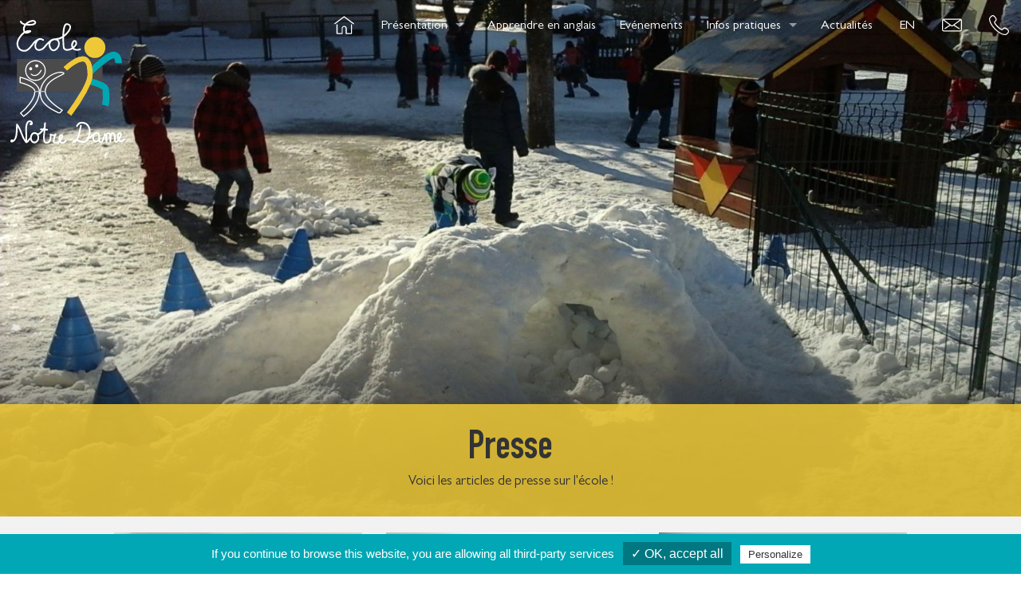

--- FILE ---
content_type: text/html; charset=utf-8
request_url: https://www.ecolenotredame-uriage.fr/fr/presse?p=2
body_size: 4113
content:
<!DOCTYPE html>
<!--[if IE 8]>
<html class="no-js lt-ie9" lang="fr"
      prefix="og: http://opengraphprotocol.org/schema/"> <![endif]-->
<!--[if gt IE 8]><!-->
<html class="no-js" lang="fr" prefix="og: http://opengraphprotocol.org/schema/">
<!--<![endif]-->
<head>
    <meta charset="utf-8"/>
    <meta name="viewport" content="width=device-width, initial-scale=1.0"/>

    <title>Presse - Ecole d'anglais Notre Dame</title>
    <meta property="og:type" content="article"/>
    <meta name="twitter:card" content="summary_large_image">
    <meta property="og:title" content="Presse - Ecole d'anglais Notre Dame"/>
    <meta name="twitter:title" content="Presse - Ecole d'anglais Notre Dame"/>
    <meta property="og:url" content="http://www.ecolenotredame-uriage.fr/fr/presse?p=2"/>
    <meta property="og:image" content="https://www.ecolenotredame-uriage.fr/uploads/142/fill/1500-1500/20170120-111334.jpg"/>
        <meta property="og:site_name" content="Ecole d'anglais Notre Dame"/>
        <base href="https://www.ecolenotredame-uriage.fr/fr/"/>
                        <link rel="alternate" href="https://www.ecolenotredame-uriage.fr/en/presse?p=2" hreflang="en"/>
                <script>
        document.cookie = 'resolution=' + Math.max(screen.width, screen.height) + '; path=/';
        var baseURL = 'https://www.ecolenotredame-uriage.fr/';
        var ownbuild = {
            baseSite: 'https://www.ecolenotredame-uriage.fr/',
            defaultMapPosition: [45.1533293,5.8364553],
            thunderForestKey: "0dec69c263734d28a149c233165a91ec",
            lang: 'fr'
        };
    </script>
    
    <link rel="apple-touch-icon" sizes="180x180" href="img/favicon/apple-touch-icon.png?v=22">
<link rel="icon" type="image/png" href="img/favicon/favicon-32x32.png?v=22" sizes="32x32">
<link rel="icon" type="image/png" href="img/favicon/favicon-16x16.png?v=22" sizes="16x16">
<link rel="manifest" href="img/favicon/manifest.json?v=22">
<link rel="mask-icon" href="img/favicon/safari-pinned-tab.svg?v=22" color="#5bbad5">
<meta name="theme-color" content="#00a7b3">
<link rel="shortcut icon" href="img/favicon/favicon.ico?v=22">
<meta name="msapplication-TileColor" content="">
<meta name="msapplication-config" content="img/favicon/browserconfig.xml?v=22">        <link rel="stylesheet" href="https://www.ecolenotredame-uriage.fr/css/app.min.css?v=22"/>
            
    
    </head>
<body class=" app body-news  clearfix " >
<div id="main">
    <div class="body-class  app body-news  clearfix ">
                
    <header id="header">
        <section class="fixed menu-container">
            <nav class="top-bar" data-topbar>
                <ul class="title-area">
                    <li class="name">
                        <a href="https://www.ecolenotredame-uriage.fr/" title="Cliquer ici pour revenir à l'accueil">
                            <img src="img/logo-notre-dame-uriage.svg" alt=""/>
                        </a>
                    </li>

                    <li class="toggle-topbar menu-icon"><a href="#"><span>Menu</span></a></li>
                </ul>
                <div class="top-bar-section section">
                    <ul class="right">
                        <li class=" content-tooltip"
                            title="Retourner à l'accueil">
                            <a href="https://www.ecolenotredame-uriage.fr/fr">
                                <div class="svg-icon svg-home"><div class="svg-container">
    <svg viewBox="0 0 50 50" preserveAspectRatio="xMinYMin meet">
        <use xlink:href="https://www.ecolenotredame-uriage.fr/img/inline-svg.svg&#63;v=22#icon-home"></use>
    </svg></div></div>                            </a>
                        </li>
                        <li class="has-dropdown"><a href="presentation" class=menu__link><span>Présentation</span></a><ul class="dropdown"><li class=""><a href="presentation/les-activites" class=menu__link><span>Les activit&eacute;s</span></a></li><li class=""><a href="presentation/la-pastorale" class=menu__link><span>La pastorale</span></a></li></ul></li><li class=""><a href="apprendre-en-anglais" class=menu__link><span>Apprendre en anglais</span></a></li><li class=""><a href="evenements" class=menu__link><span>Evénements</span></a></li><li class="has-dropdown"><a href="infos-pratiques" class=menu__link><span>Infos pratiques</span></a><ul class="dropdown"><li class=""><a href="infos-pratiques/lorganisation-de-lecole" class=menu__link><span>L&rsquo;organisation de l&rsquo;&eacute;cole</span></a></li><li class=""><a href="infos-pratiques/le-periscolaire" class=menu__link><span>Le p&eacute;riscolaire</span></a></li><li class=""><a href="infos-pratiques/la-direction" class=menu__link><span>La direction</span></a></li></ul></li><li class=""><a href="actualites" class=menu__link><span>Actualités</span></a></li>                        <li>
                            <a href="https://www.ecolenotredame-uriage.fr/en">
                                EN                            </a>
                        </li>
                        <li>
                            <a href="contact" class="content-tooltip" title="Contactez-nous">
                                <div class="svg-icon svg-email"><div class="svg-container">
    <svg viewBox="0 0 50 50" preserveAspectRatio="xMinYMin meet">
        <use xlink:href="https://www.ecolenotredame-uriage.fr/img/inline-svg.svg&#63;v=22#icon-email"></use>
    </svg></div></div>                            </a>
                        </li>
                        <li>
                            <a href="tel:+33 (0) 4 76 89 77 20" class="content-tooltip"
                               title="+33 (0) 4 76 89 77 20">
                                <div class="svg-icon svg-phone-call"><div class="svg-container">
    <svg viewBox="0 0 50 50" preserveAspectRatio="xMinYMin meet">
        <use xlink:href="https://www.ecolenotredame-uriage.fr/img/inline-svg.svg&#63;v=22#icon-phone-call"></use>
    </svg></div></div>                            </a>
                        </li>
                    </ul>
                </div>
            </nav>
        </section>
                    <style scoped>
                            </style>

                        <ul id="header-slider" data-vh>
                <li class='background-cover data-vh has-title current ownimage-background background-cover data-vh has-title current' data-init='true' id='owi_2q1yws'>
                        <div class="text">
                            <div data-aos="fade-up">
                            <h1>Presse</h1><div class="ow-content" ><p>Voici les articles de presse sur l'&eacute;cole !</p></div>
                            </div>
                        </div></li>            </ul>
                </header>
    <div id="wrap">
        <div id="contenu">
        <section class="section--grey">
        <div class="contents-zone-container">
            <div class="ow-contentsZone" data-id="22" data-type="pages" data-name="obZone_intro"  data-readonly=true></div>        </div>
        <article class="row content-container">
            <div class="column content-content">
                                <div class="row news-container" data-equalizer>
                    
    <div class="large-4 columns end news-container-column">
        <a href="actualites/la-fete-de-lecole-notre-dame" data-equalizer-watch
           class="news"
           title="La fête de l’école Notre Dame">
            <div class="news__image">
                <div class="img-container img-container-background " data-init=true ><div class='news-img no-caption ownimage-background news-img no-caption' data-init='true' style='background-image: url(uploads/133/fill/300-200/fete-ecole-2018.jpg)'></div></div>
            </div>
            <div class="news__summary"><h3 class="bold-title">La fête de l’école Notre Dame</h3>
                <p>
                    Article du Dauphiné libéré                 </p>

                <button>
                    En savoir plus                </button>
            </div>
        </a>
    </div>
    
    <div class="large-4 columns end news-container-column">
        <a href="actualites/la-journee-embellissement-de-ecole" data-equalizer-watch
           class="news"
           title="La journ&eacute;e embellissement de l'&eacute;cole">
            <div class="news__image">
                <div class="img-container img-container-background " data-init=true ><div class='news-img no-caption ownimage-background news-img no-caption' data-init='true' style='background-image: url(uploads/136/fill/300-200/travaux-2018.jpg)'></div></div>
            </div>
            <div class="news__summary"><h3 class="bold-title">La journ&eacute;e embellissement de l'&eacute;cole</h3>
                <p>
                    Article du Dauphiné Libéré                </p>

                <button>
                    En savoir plus                </button>
            </div>
        </a>
    </div>
    
    <div class="large-4 columns end news-container-column">
        <a href="actualites/lassociation-pour-le-bol-de-riz" data-equalizer-watch
           class="news"
           title="L'association pour le Bol de Riz">
            <div class="news__image">
                <div class="img-container img-container-background " data-init=true ><div class='news-img no-caption ownimage-background news-img no-caption' data-init='true' style='background-image: url(uploads/134/fill/300-200/bol-de-riz-2018.jpg)'></div></div>
            </div>
            <div class="news__summary"><h3 class="bold-title">L'association pour le Bol de Riz</h3>
                <p>
                    Article du Dauphiné Libéré                </p>

                <button>
                    En savoir plus                </button>
            </div>
        </a>
    </div>
    
    <div class="large-4 columns end news-container-column">
        <a href="actualites/la-fete-du-mardi-gras" data-equalizer-watch
           class="news"
           title="La f&ecirc;te du Mardi Gras">
            <div class="news__image">
                <div class="img-container img-container-background " data-init=true ><div class='news-img no-caption ownimage-background news-img no-caption' data-init='true' style='background-image: url(uploads/132/fill/300-200/carnaval-2018.jpg)'></div></div>
            </div>
            <div class="news__summary"><h3 class="bold-title">La f&ecirc;te du Mardi Gras</h3>
                <p>
                    Article du Dauphiné Libéré                </p>

                <button>
                    En savoir plus                </button>
            </div>
        </a>
    </div>
    
    <div class="large-4 columns end news-container-column">
        <a href="actualites/la-soiree-portes-ouvertes" data-equalizer-watch
           class="news"
           title="La soir&eacute;e portes ouvertes !">
            <div class="news__image">
                <div class="img-container img-container-background " data-init=true ><div class='news-img no-caption ownimage-background news-img no-caption' data-init='true' style='background-image: url(uploads/135/fill/300-200/jpo-2018.jpg)'></div></div>
            </div>
            <div class="news__summary"><h3 class="bold-title">La soir&eacute;e portes ouvertes !</h3>
                <p>
                    Article du Dauphiné Libéré                </p>

                <button>
                    En savoir plus                </button>
            </div>
        </a>
    </div>
    
    <div class="large-4 columns end news-container-column">
        <a href="actualites/la-dictee-pour-ela" data-equalizer-watch
           class="news"
           title="La dict&eacute;e pour ELA">
            <div class="news__image">
                <div class="img-container img-container-background " data-init=true ><div class='news-img no-caption ownimage-background news-img no-caption' data-init='true' style='background-image: url(uploads/85/fill/300-200/dictee.jpg)'></div></div>
            </div>
            <div class="news__summary"><h3 class="bold-title">La dict&eacute;e pour ELA</h3>
                <p>
                    Article du Dauphiné Libéré                </p>

                <button>
                    En savoir plus                </button>
            </div>
        </a>
    </div>
                    </div>
            </div>
        </article>

        <ul class="pagination"><li class="arrow unavailable"><a>&laquo;</a></li><li class="current"><a>1</a></li><li><a href="https://www.ecolenotredame-uriage.fr/fr/presse?p=2">2</a></li><li class='arrow'><a href="https://www.ecolenotredame-uriage.fr/fr/presse?p=2">&raquo;</a></li></ul>        
        <div class="contents-zone-container">
            <div class="ow-contentsZone" data-id="22" data-type="pages" data-name="obZone_main"  data-readonly=true></div>        </div>
    </section>
    </div>
    </div>
    </div>
    </div>
    <div id="footer-container" >
        <div class="row">
            <div class="medium-6 columns"
                >
                <div class="ow-content" ><h4>Ecole Priv&eacute;e Notre Dame, &agrave; Saint Martin d'Uriage</h4></div>                <div class="footer-item">
                    <div class="svg-icon svg-pin"><div class="svg-container">
    <svg viewBox="0 0 50 50" preserveAspectRatio="xMinYMin meet">
        <use xlink:href="https://www.ecolenotredame-uriage.fr/img/inline-svg.svg&#63;v=22#icon-pin"></use>
    </svg></div></div>                    <div class="ow-content" ><p><span id="attr-bbab564a-bfe7-46fc-b8ae-4a4dd5e315f9">307 Chemin de Luiset, 38410 St-Martin-d'Uriage</span></p></div>                </div>
                <div class="footer-item">
                    <div class="svg-icon svg-phone-call"><div class="svg-container">
    <svg viewBox="0 0 50 50" preserveAspectRatio="xMinYMin meet">
        <use xlink:href="https://www.ecolenotredame-uriage.fr/img/inline-svg.svg&#63;v=22#icon-phone-call"></use>
    </svg></div></div>                    +33 (0) 4 76 89 77 20                </div>
            </div>
            <div class="medium-6 columns footer-newsletter" >
                <h3>Newsletter</h3>

                <form class="relative" method="post" action="https://www.ecolenotredame-uriage.fr/fr/presse?p=2" id="newsletter">
                                        <div class="input-container">
                        <input placeholder="Tapez votre email pour recevoir les infos de l'école"
                               name="newsletter_email"
                               type="email "/>
                        
                        <script src='https://www.google.com/recaptcha/api.js' async></script>
                <button
                class="g-recaptcha "
                data-sitekey="6LdT7BMUAAAAANA-L24rpNRwqE_WVRM1gH5l-ihV"
                data-callback="captchaCallback">
                <span class="show-for-small-only">
                            S'inscrire
                        </span>
                        <div class="svg-icon svg-newsletter"><div class="svg-container">
    <svg viewBox="0 0 50 50" preserveAspectRatio="xMinYMin meet">
        <use xlink:href="https://www.ecolenotredame-uriage.fr/img/inline-svg.svg&#63;v=22#icon-newsletter"></use>
    </svg></div></div>
                </button>
                    </div>
                </form>
            </div>
        </div>
        <div class="row fullWidth" id="footer"
            >
            <div class="flex">
                <span>&copy; Ecole Privée Notre Dame</span>
                <a href="credits">Crédits</a>
                <a href="https://www.ecolenotredame-uriage.fr/fr/presse?p=2#tarteaucitron">Cookies</a>
                <a href="contact">Contact</a>
                <a href="presse">Presse</a>
                <a href="mentions-legales">Mentions légales</a>
                <span>Réalisé par <a href="http://www.ownweb.fr/" target="_blank"
                                 title="Agence Web curieuse humaine et surprenante à Grenoble">OwnWeb</a></span>
            </div>
        </div>
    </div>
                <style id="inline_styles">
                


                        
                            #owi_2q1yws {
                                background-image: url(uploads/142/fill/800-1422/20170120-111334.jpg?valign=center);
                            }
                        
                    
                        @media only screen and (min-width: 800px) {
                            #owi_2q1yws {
                                background-image: url(uploads/142/fill/1024-576/20170120-111334.jpg?valign=center);
                            }
                        }
                    
                        @media only screen and (min-width: 1024px) {
                            #owi_2q1yws {
                                background-image: url(uploads/142/fill/1600-900/20170120-111334.jpg?valign=center);
                            }
                        }
                    
                        @media only screen and (min-width: 1600px) {
                            #owi_2q1yws {
                                background-image: url(uploads/142/fill/1920-1080/20170120-111334.jpg?valign=center);
                            }
                        }
                    
                        @media only screen and (min-width: 1920px) {
                            #owi_2q1yws {
                                background-image: url(uploads/142/fill/2400-1350/20170120-111334.jpg?valign=center);
                            }
                        }
                    


        .grecaptcha-badge {
          display: none!important;
        }
        
        .rc-anchor {
            opacity: 0;
            pointer-events: none;
        }
                    </style>
                <script type="text/javascript"
            src="https://www.ecolenotredame-uriage.fr/js/app.min.js?v=22"></script>
    
                <script>
                


        function captchaCallback() {
            var button = $(".g-recaptcha");
            var form = button.parents("form").first();
            form.submit();
        }
                </script>
                <script type="text/javascript">
        $(function () {
            $(document).foundation();
        });
        document.cookie = 'resolution=' + Math.max(screen.width, screen.height) + ("devicePixelRatio" in window ? "," + devicePixelRatio : ",1") + '; path=/';
        svg4everybody();
    </script>
            <script type="text/javascript" src="https://www.ecolenotredame-uriage.fr/tarteaucitron/tarteaucitron.js"></script>
        <script type="text/javascript">
            (tarteaucitron.job = tarteaucitron.job || []).push('googlemapsembed');
        </script>
    
                    <!-- Hotjar Tracking Code with tarteaucitron -->
            <script>
                tarteaucitron.user.hotjarId = 1132430;
                tarteaucitron.user.HotjarSv = 5;
                (tarteaucitron.job = tarteaucitron.job || []).push('hotjar');
            </script>
                        <script>
                tarteaucitron.user.matomoId = 63;
                tarteaucitron.user.matomoHost = "//piwik.ownweb.fr/";

                (tarteaucitron.job = tarteaucitron.job || []).push('matomo');
            </script>
            <!-- End Piwik Code -->
            
        <script type="text/javascript">
            tarteaucitron.init({
                "privacyUrl": "", /* Privacy policy url */

                "hashtag": "#tarteaucitron", /* Open the panel with this hashtag */
                "cookieName": "tartaucitron", /* Cookie name */

                "orientation": "bottom", /* Banner position (top - bottom) */
                "showAlertSmall": false, /* Show the small banner on bottom right */
                "cookieslist": true, /* Show the cookie list */

                "adblocker": false, /* Show a Warning if an adblocker is detected */
                "AcceptAllCta" : true, /* Show the accept all button when highPrivacy on */
                "highPrivacy": false, /* Disable auto consent */
                "handleBrowserDNTRequest": false, /* If Do Not Track == 1, accept all */

                "removeCredit": false, /* Remove credit link */
                "moreInfoLink": false, /* Show more info link */

                //"cookieDomain": ".my-multisite-domaine.fr" /* Shared cookie for subdomain */
            });
        </script>
        
        
            
        <div id="outdated">
            <h6>Votre navigateur n'est pas à jour !</h6>
            <p>Mettez à jour votre navigateur pour afficher correctement ce site Web, surfer plus rapidement, et plus
                sereinement ! <a id="btnUpdateBrowser" href="http://outdatedbrowser.com/fr">Mettre à jour
                    maintenant </a></p>
            <p class="last"><a href="#" id="btnCloseUpdateBrowser" title="Fermer">&times;</a></p>
        </div>
        <a href="#0" class="cd-top">Top</a>
            </body>
    </html>
    

--- FILE ---
content_type: text/html; charset=utf-8
request_url: https://www.google.com/recaptcha/api2/anchor?ar=1&k=6LdT7BMUAAAAANA-L24rpNRwqE_WVRM1gH5l-ihV&co=aHR0cHM6Ly93d3cuZWNvbGVub3RyZWRhbWUtdXJpYWdlLmZyOjQ0Mw..&hl=en&v=N67nZn4AqZkNcbeMu4prBgzg&size=invisible&anchor-ms=20000&execute-ms=30000&cb=1io6ins75jnq
body_size: 49696
content:
<!DOCTYPE HTML><html dir="ltr" lang="en"><head><meta http-equiv="Content-Type" content="text/html; charset=UTF-8">
<meta http-equiv="X-UA-Compatible" content="IE=edge">
<title>reCAPTCHA</title>
<style type="text/css">
/* cyrillic-ext */
@font-face {
  font-family: 'Roboto';
  font-style: normal;
  font-weight: 400;
  font-stretch: 100%;
  src: url(//fonts.gstatic.com/s/roboto/v48/KFO7CnqEu92Fr1ME7kSn66aGLdTylUAMa3GUBHMdazTgWw.woff2) format('woff2');
  unicode-range: U+0460-052F, U+1C80-1C8A, U+20B4, U+2DE0-2DFF, U+A640-A69F, U+FE2E-FE2F;
}
/* cyrillic */
@font-face {
  font-family: 'Roboto';
  font-style: normal;
  font-weight: 400;
  font-stretch: 100%;
  src: url(//fonts.gstatic.com/s/roboto/v48/KFO7CnqEu92Fr1ME7kSn66aGLdTylUAMa3iUBHMdazTgWw.woff2) format('woff2');
  unicode-range: U+0301, U+0400-045F, U+0490-0491, U+04B0-04B1, U+2116;
}
/* greek-ext */
@font-face {
  font-family: 'Roboto';
  font-style: normal;
  font-weight: 400;
  font-stretch: 100%;
  src: url(//fonts.gstatic.com/s/roboto/v48/KFO7CnqEu92Fr1ME7kSn66aGLdTylUAMa3CUBHMdazTgWw.woff2) format('woff2');
  unicode-range: U+1F00-1FFF;
}
/* greek */
@font-face {
  font-family: 'Roboto';
  font-style: normal;
  font-weight: 400;
  font-stretch: 100%;
  src: url(//fonts.gstatic.com/s/roboto/v48/KFO7CnqEu92Fr1ME7kSn66aGLdTylUAMa3-UBHMdazTgWw.woff2) format('woff2');
  unicode-range: U+0370-0377, U+037A-037F, U+0384-038A, U+038C, U+038E-03A1, U+03A3-03FF;
}
/* math */
@font-face {
  font-family: 'Roboto';
  font-style: normal;
  font-weight: 400;
  font-stretch: 100%;
  src: url(//fonts.gstatic.com/s/roboto/v48/KFO7CnqEu92Fr1ME7kSn66aGLdTylUAMawCUBHMdazTgWw.woff2) format('woff2');
  unicode-range: U+0302-0303, U+0305, U+0307-0308, U+0310, U+0312, U+0315, U+031A, U+0326-0327, U+032C, U+032F-0330, U+0332-0333, U+0338, U+033A, U+0346, U+034D, U+0391-03A1, U+03A3-03A9, U+03B1-03C9, U+03D1, U+03D5-03D6, U+03F0-03F1, U+03F4-03F5, U+2016-2017, U+2034-2038, U+203C, U+2040, U+2043, U+2047, U+2050, U+2057, U+205F, U+2070-2071, U+2074-208E, U+2090-209C, U+20D0-20DC, U+20E1, U+20E5-20EF, U+2100-2112, U+2114-2115, U+2117-2121, U+2123-214F, U+2190, U+2192, U+2194-21AE, U+21B0-21E5, U+21F1-21F2, U+21F4-2211, U+2213-2214, U+2216-22FF, U+2308-230B, U+2310, U+2319, U+231C-2321, U+2336-237A, U+237C, U+2395, U+239B-23B7, U+23D0, U+23DC-23E1, U+2474-2475, U+25AF, U+25B3, U+25B7, U+25BD, U+25C1, U+25CA, U+25CC, U+25FB, U+266D-266F, U+27C0-27FF, U+2900-2AFF, U+2B0E-2B11, U+2B30-2B4C, U+2BFE, U+3030, U+FF5B, U+FF5D, U+1D400-1D7FF, U+1EE00-1EEFF;
}
/* symbols */
@font-face {
  font-family: 'Roboto';
  font-style: normal;
  font-weight: 400;
  font-stretch: 100%;
  src: url(//fonts.gstatic.com/s/roboto/v48/KFO7CnqEu92Fr1ME7kSn66aGLdTylUAMaxKUBHMdazTgWw.woff2) format('woff2');
  unicode-range: U+0001-000C, U+000E-001F, U+007F-009F, U+20DD-20E0, U+20E2-20E4, U+2150-218F, U+2190, U+2192, U+2194-2199, U+21AF, U+21E6-21F0, U+21F3, U+2218-2219, U+2299, U+22C4-22C6, U+2300-243F, U+2440-244A, U+2460-24FF, U+25A0-27BF, U+2800-28FF, U+2921-2922, U+2981, U+29BF, U+29EB, U+2B00-2BFF, U+4DC0-4DFF, U+FFF9-FFFB, U+10140-1018E, U+10190-1019C, U+101A0, U+101D0-101FD, U+102E0-102FB, U+10E60-10E7E, U+1D2C0-1D2D3, U+1D2E0-1D37F, U+1F000-1F0FF, U+1F100-1F1AD, U+1F1E6-1F1FF, U+1F30D-1F30F, U+1F315, U+1F31C, U+1F31E, U+1F320-1F32C, U+1F336, U+1F378, U+1F37D, U+1F382, U+1F393-1F39F, U+1F3A7-1F3A8, U+1F3AC-1F3AF, U+1F3C2, U+1F3C4-1F3C6, U+1F3CA-1F3CE, U+1F3D4-1F3E0, U+1F3ED, U+1F3F1-1F3F3, U+1F3F5-1F3F7, U+1F408, U+1F415, U+1F41F, U+1F426, U+1F43F, U+1F441-1F442, U+1F444, U+1F446-1F449, U+1F44C-1F44E, U+1F453, U+1F46A, U+1F47D, U+1F4A3, U+1F4B0, U+1F4B3, U+1F4B9, U+1F4BB, U+1F4BF, U+1F4C8-1F4CB, U+1F4D6, U+1F4DA, U+1F4DF, U+1F4E3-1F4E6, U+1F4EA-1F4ED, U+1F4F7, U+1F4F9-1F4FB, U+1F4FD-1F4FE, U+1F503, U+1F507-1F50B, U+1F50D, U+1F512-1F513, U+1F53E-1F54A, U+1F54F-1F5FA, U+1F610, U+1F650-1F67F, U+1F687, U+1F68D, U+1F691, U+1F694, U+1F698, U+1F6AD, U+1F6B2, U+1F6B9-1F6BA, U+1F6BC, U+1F6C6-1F6CF, U+1F6D3-1F6D7, U+1F6E0-1F6EA, U+1F6F0-1F6F3, U+1F6F7-1F6FC, U+1F700-1F7FF, U+1F800-1F80B, U+1F810-1F847, U+1F850-1F859, U+1F860-1F887, U+1F890-1F8AD, U+1F8B0-1F8BB, U+1F8C0-1F8C1, U+1F900-1F90B, U+1F93B, U+1F946, U+1F984, U+1F996, U+1F9E9, U+1FA00-1FA6F, U+1FA70-1FA7C, U+1FA80-1FA89, U+1FA8F-1FAC6, U+1FACE-1FADC, U+1FADF-1FAE9, U+1FAF0-1FAF8, U+1FB00-1FBFF;
}
/* vietnamese */
@font-face {
  font-family: 'Roboto';
  font-style: normal;
  font-weight: 400;
  font-stretch: 100%;
  src: url(//fonts.gstatic.com/s/roboto/v48/KFO7CnqEu92Fr1ME7kSn66aGLdTylUAMa3OUBHMdazTgWw.woff2) format('woff2');
  unicode-range: U+0102-0103, U+0110-0111, U+0128-0129, U+0168-0169, U+01A0-01A1, U+01AF-01B0, U+0300-0301, U+0303-0304, U+0308-0309, U+0323, U+0329, U+1EA0-1EF9, U+20AB;
}
/* latin-ext */
@font-face {
  font-family: 'Roboto';
  font-style: normal;
  font-weight: 400;
  font-stretch: 100%;
  src: url(//fonts.gstatic.com/s/roboto/v48/KFO7CnqEu92Fr1ME7kSn66aGLdTylUAMa3KUBHMdazTgWw.woff2) format('woff2');
  unicode-range: U+0100-02BA, U+02BD-02C5, U+02C7-02CC, U+02CE-02D7, U+02DD-02FF, U+0304, U+0308, U+0329, U+1D00-1DBF, U+1E00-1E9F, U+1EF2-1EFF, U+2020, U+20A0-20AB, U+20AD-20C0, U+2113, U+2C60-2C7F, U+A720-A7FF;
}
/* latin */
@font-face {
  font-family: 'Roboto';
  font-style: normal;
  font-weight: 400;
  font-stretch: 100%;
  src: url(//fonts.gstatic.com/s/roboto/v48/KFO7CnqEu92Fr1ME7kSn66aGLdTylUAMa3yUBHMdazQ.woff2) format('woff2');
  unicode-range: U+0000-00FF, U+0131, U+0152-0153, U+02BB-02BC, U+02C6, U+02DA, U+02DC, U+0304, U+0308, U+0329, U+2000-206F, U+20AC, U+2122, U+2191, U+2193, U+2212, U+2215, U+FEFF, U+FFFD;
}
/* cyrillic-ext */
@font-face {
  font-family: 'Roboto';
  font-style: normal;
  font-weight: 500;
  font-stretch: 100%;
  src: url(//fonts.gstatic.com/s/roboto/v48/KFO7CnqEu92Fr1ME7kSn66aGLdTylUAMa3GUBHMdazTgWw.woff2) format('woff2');
  unicode-range: U+0460-052F, U+1C80-1C8A, U+20B4, U+2DE0-2DFF, U+A640-A69F, U+FE2E-FE2F;
}
/* cyrillic */
@font-face {
  font-family: 'Roboto';
  font-style: normal;
  font-weight: 500;
  font-stretch: 100%;
  src: url(//fonts.gstatic.com/s/roboto/v48/KFO7CnqEu92Fr1ME7kSn66aGLdTylUAMa3iUBHMdazTgWw.woff2) format('woff2');
  unicode-range: U+0301, U+0400-045F, U+0490-0491, U+04B0-04B1, U+2116;
}
/* greek-ext */
@font-face {
  font-family: 'Roboto';
  font-style: normal;
  font-weight: 500;
  font-stretch: 100%;
  src: url(//fonts.gstatic.com/s/roboto/v48/KFO7CnqEu92Fr1ME7kSn66aGLdTylUAMa3CUBHMdazTgWw.woff2) format('woff2');
  unicode-range: U+1F00-1FFF;
}
/* greek */
@font-face {
  font-family: 'Roboto';
  font-style: normal;
  font-weight: 500;
  font-stretch: 100%;
  src: url(//fonts.gstatic.com/s/roboto/v48/KFO7CnqEu92Fr1ME7kSn66aGLdTylUAMa3-UBHMdazTgWw.woff2) format('woff2');
  unicode-range: U+0370-0377, U+037A-037F, U+0384-038A, U+038C, U+038E-03A1, U+03A3-03FF;
}
/* math */
@font-face {
  font-family: 'Roboto';
  font-style: normal;
  font-weight: 500;
  font-stretch: 100%;
  src: url(//fonts.gstatic.com/s/roboto/v48/KFO7CnqEu92Fr1ME7kSn66aGLdTylUAMawCUBHMdazTgWw.woff2) format('woff2');
  unicode-range: U+0302-0303, U+0305, U+0307-0308, U+0310, U+0312, U+0315, U+031A, U+0326-0327, U+032C, U+032F-0330, U+0332-0333, U+0338, U+033A, U+0346, U+034D, U+0391-03A1, U+03A3-03A9, U+03B1-03C9, U+03D1, U+03D5-03D6, U+03F0-03F1, U+03F4-03F5, U+2016-2017, U+2034-2038, U+203C, U+2040, U+2043, U+2047, U+2050, U+2057, U+205F, U+2070-2071, U+2074-208E, U+2090-209C, U+20D0-20DC, U+20E1, U+20E5-20EF, U+2100-2112, U+2114-2115, U+2117-2121, U+2123-214F, U+2190, U+2192, U+2194-21AE, U+21B0-21E5, U+21F1-21F2, U+21F4-2211, U+2213-2214, U+2216-22FF, U+2308-230B, U+2310, U+2319, U+231C-2321, U+2336-237A, U+237C, U+2395, U+239B-23B7, U+23D0, U+23DC-23E1, U+2474-2475, U+25AF, U+25B3, U+25B7, U+25BD, U+25C1, U+25CA, U+25CC, U+25FB, U+266D-266F, U+27C0-27FF, U+2900-2AFF, U+2B0E-2B11, U+2B30-2B4C, U+2BFE, U+3030, U+FF5B, U+FF5D, U+1D400-1D7FF, U+1EE00-1EEFF;
}
/* symbols */
@font-face {
  font-family: 'Roboto';
  font-style: normal;
  font-weight: 500;
  font-stretch: 100%;
  src: url(//fonts.gstatic.com/s/roboto/v48/KFO7CnqEu92Fr1ME7kSn66aGLdTylUAMaxKUBHMdazTgWw.woff2) format('woff2');
  unicode-range: U+0001-000C, U+000E-001F, U+007F-009F, U+20DD-20E0, U+20E2-20E4, U+2150-218F, U+2190, U+2192, U+2194-2199, U+21AF, U+21E6-21F0, U+21F3, U+2218-2219, U+2299, U+22C4-22C6, U+2300-243F, U+2440-244A, U+2460-24FF, U+25A0-27BF, U+2800-28FF, U+2921-2922, U+2981, U+29BF, U+29EB, U+2B00-2BFF, U+4DC0-4DFF, U+FFF9-FFFB, U+10140-1018E, U+10190-1019C, U+101A0, U+101D0-101FD, U+102E0-102FB, U+10E60-10E7E, U+1D2C0-1D2D3, U+1D2E0-1D37F, U+1F000-1F0FF, U+1F100-1F1AD, U+1F1E6-1F1FF, U+1F30D-1F30F, U+1F315, U+1F31C, U+1F31E, U+1F320-1F32C, U+1F336, U+1F378, U+1F37D, U+1F382, U+1F393-1F39F, U+1F3A7-1F3A8, U+1F3AC-1F3AF, U+1F3C2, U+1F3C4-1F3C6, U+1F3CA-1F3CE, U+1F3D4-1F3E0, U+1F3ED, U+1F3F1-1F3F3, U+1F3F5-1F3F7, U+1F408, U+1F415, U+1F41F, U+1F426, U+1F43F, U+1F441-1F442, U+1F444, U+1F446-1F449, U+1F44C-1F44E, U+1F453, U+1F46A, U+1F47D, U+1F4A3, U+1F4B0, U+1F4B3, U+1F4B9, U+1F4BB, U+1F4BF, U+1F4C8-1F4CB, U+1F4D6, U+1F4DA, U+1F4DF, U+1F4E3-1F4E6, U+1F4EA-1F4ED, U+1F4F7, U+1F4F9-1F4FB, U+1F4FD-1F4FE, U+1F503, U+1F507-1F50B, U+1F50D, U+1F512-1F513, U+1F53E-1F54A, U+1F54F-1F5FA, U+1F610, U+1F650-1F67F, U+1F687, U+1F68D, U+1F691, U+1F694, U+1F698, U+1F6AD, U+1F6B2, U+1F6B9-1F6BA, U+1F6BC, U+1F6C6-1F6CF, U+1F6D3-1F6D7, U+1F6E0-1F6EA, U+1F6F0-1F6F3, U+1F6F7-1F6FC, U+1F700-1F7FF, U+1F800-1F80B, U+1F810-1F847, U+1F850-1F859, U+1F860-1F887, U+1F890-1F8AD, U+1F8B0-1F8BB, U+1F8C0-1F8C1, U+1F900-1F90B, U+1F93B, U+1F946, U+1F984, U+1F996, U+1F9E9, U+1FA00-1FA6F, U+1FA70-1FA7C, U+1FA80-1FA89, U+1FA8F-1FAC6, U+1FACE-1FADC, U+1FADF-1FAE9, U+1FAF0-1FAF8, U+1FB00-1FBFF;
}
/* vietnamese */
@font-face {
  font-family: 'Roboto';
  font-style: normal;
  font-weight: 500;
  font-stretch: 100%;
  src: url(//fonts.gstatic.com/s/roboto/v48/KFO7CnqEu92Fr1ME7kSn66aGLdTylUAMa3OUBHMdazTgWw.woff2) format('woff2');
  unicode-range: U+0102-0103, U+0110-0111, U+0128-0129, U+0168-0169, U+01A0-01A1, U+01AF-01B0, U+0300-0301, U+0303-0304, U+0308-0309, U+0323, U+0329, U+1EA0-1EF9, U+20AB;
}
/* latin-ext */
@font-face {
  font-family: 'Roboto';
  font-style: normal;
  font-weight: 500;
  font-stretch: 100%;
  src: url(//fonts.gstatic.com/s/roboto/v48/KFO7CnqEu92Fr1ME7kSn66aGLdTylUAMa3KUBHMdazTgWw.woff2) format('woff2');
  unicode-range: U+0100-02BA, U+02BD-02C5, U+02C7-02CC, U+02CE-02D7, U+02DD-02FF, U+0304, U+0308, U+0329, U+1D00-1DBF, U+1E00-1E9F, U+1EF2-1EFF, U+2020, U+20A0-20AB, U+20AD-20C0, U+2113, U+2C60-2C7F, U+A720-A7FF;
}
/* latin */
@font-face {
  font-family: 'Roboto';
  font-style: normal;
  font-weight: 500;
  font-stretch: 100%;
  src: url(//fonts.gstatic.com/s/roboto/v48/KFO7CnqEu92Fr1ME7kSn66aGLdTylUAMa3yUBHMdazQ.woff2) format('woff2');
  unicode-range: U+0000-00FF, U+0131, U+0152-0153, U+02BB-02BC, U+02C6, U+02DA, U+02DC, U+0304, U+0308, U+0329, U+2000-206F, U+20AC, U+2122, U+2191, U+2193, U+2212, U+2215, U+FEFF, U+FFFD;
}
/* cyrillic-ext */
@font-face {
  font-family: 'Roboto';
  font-style: normal;
  font-weight: 900;
  font-stretch: 100%;
  src: url(//fonts.gstatic.com/s/roboto/v48/KFO7CnqEu92Fr1ME7kSn66aGLdTylUAMa3GUBHMdazTgWw.woff2) format('woff2');
  unicode-range: U+0460-052F, U+1C80-1C8A, U+20B4, U+2DE0-2DFF, U+A640-A69F, U+FE2E-FE2F;
}
/* cyrillic */
@font-face {
  font-family: 'Roboto';
  font-style: normal;
  font-weight: 900;
  font-stretch: 100%;
  src: url(//fonts.gstatic.com/s/roboto/v48/KFO7CnqEu92Fr1ME7kSn66aGLdTylUAMa3iUBHMdazTgWw.woff2) format('woff2');
  unicode-range: U+0301, U+0400-045F, U+0490-0491, U+04B0-04B1, U+2116;
}
/* greek-ext */
@font-face {
  font-family: 'Roboto';
  font-style: normal;
  font-weight: 900;
  font-stretch: 100%;
  src: url(//fonts.gstatic.com/s/roboto/v48/KFO7CnqEu92Fr1ME7kSn66aGLdTylUAMa3CUBHMdazTgWw.woff2) format('woff2');
  unicode-range: U+1F00-1FFF;
}
/* greek */
@font-face {
  font-family: 'Roboto';
  font-style: normal;
  font-weight: 900;
  font-stretch: 100%;
  src: url(//fonts.gstatic.com/s/roboto/v48/KFO7CnqEu92Fr1ME7kSn66aGLdTylUAMa3-UBHMdazTgWw.woff2) format('woff2');
  unicode-range: U+0370-0377, U+037A-037F, U+0384-038A, U+038C, U+038E-03A1, U+03A3-03FF;
}
/* math */
@font-face {
  font-family: 'Roboto';
  font-style: normal;
  font-weight: 900;
  font-stretch: 100%;
  src: url(//fonts.gstatic.com/s/roboto/v48/KFO7CnqEu92Fr1ME7kSn66aGLdTylUAMawCUBHMdazTgWw.woff2) format('woff2');
  unicode-range: U+0302-0303, U+0305, U+0307-0308, U+0310, U+0312, U+0315, U+031A, U+0326-0327, U+032C, U+032F-0330, U+0332-0333, U+0338, U+033A, U+0346, U+034D, U+0391-03A1, U+03A3-03A9, U+03B1-03C9, U+03D1, U+03D5-03D6, U+03F0-03F1, U+03F4-03F5, U+2016-2017, U+2034-2038, U+203C, U+2040, U+2043, U+2047, U+2050, U+2057, U+205F, U+2070-2071, U+2074-208E, U+2090-209C, U+20D0-20DC, U+20E1, U+20E5-20EF, U+2100-2112, U+2114-2115, U+2117-2121, U+2123-214F, U+2190, U+2192, U+2194-21AE, U+21B0-21E5, U+21F1-21F2, U+21F4-2211, U+2213-2214, U+2216-22FF, U+2308-230B, U+2310, U+2319, U+231C-2321, U+2336-237A, U+237C, U+2395, U+239B-23B7, U+23D0, U+23DC-23E1, U+2474-2475, U+25AF, U+25B3, U+25B7, U+25BD, U+25C1, U+25CA, U+25CC, U+25FB, U+266D-266F, U+27C0-27FF, U+2900-2AFF, U+2B0E-2B11, U+2B30-2B4C, U+2BFE, U+3030, U+FF5B, U+FF5D, U+1D400-1D7FF, U+1EE00-1EEFF;
}
/* symbols */
@font-face {
  font-family: 'Roboto';
  font-style: normal;
  font-weight: 900;
  font-stretch: 100%;
  src: url(//fonts.gstatic.com/s/roboto/v48/KFO7CnqEu92Fr1ME7kSn66aGLdTylUAMaxKUBHMdazTgWw.woff2) format('woff2');
  unicode-range: U+0001-000C, U+000E-001F, U+007F-009F, U+20DD-20E0, U+20E2-20E4, U+2150-218F, U+2190, U+2192, U+2194-2199, U+21AF, U+21E6-21F0, U+21F3, U+2218-2219, U+2299, U+22C4-22C6, U+2300-243F, U+2440-244A, U+2460-24FF, U+25A0-27BF, U+2800-28FF, U+2921-2922, U+2981, U+29BF, U+29EB, U+2B00-2BFF, U+4DC0-4DFF, U+FFF9-FFFB, U+10140-1018E, U+10190-1019C, U+101A0, U+101D0-101FD, U+102E0-102FB, U+10E60-10E7E, U+1D2C0-1D2D3, U+1D2E0-1D37F, U+1F000-1F0FF, U+1F100-1F1AD, U+1F1E6-1F1FF, U+1F30D-1F30F, U+1F315, U+1F31C, U+1F31E, U+1F320-1F32C, U+1F336, U+1F378, U+1F37D, U+1F382, U+1F393-1F39F, U+1F3A7-1F3A8, U+1F3AC-1F3AF, U+1F3C2, U+1F3C4-1F3C6, U+1F3CA-1F3CE, U+1F3D4-1F3E0, U+1F3ED, U+1F3F1-1F3F3, U+1F3F5-1F3F7, U+1F408, U+1F415, U+1F41F, U+1F426, U+1F43F, U+1F441-1F442, U+1F444, U+1F446-1F449, U+1F44C-1F44E, U+1F453, U+1F46A, U+1F47D, U+1F4A3, U+1F4B0, U+1F4B3, U+1F4B9, U+1F4BB, U+1F4BF, U+1F4C8-1F4CB, U+1F4D6, U+1F4DA, U+1F4DF, U+1F4E3-1F4E6, U+1F4EA-1F4ED, U+1F4F7, U+1F4F9-1F4FB, U+1F4FD-1F4FE, U+1F503, U+1F507-1F50B, U+1F50D, U+1F512-1F513, U+1F53E-1F54A, U+1F54F-1F5FA, U+1F610, U+1F650-1F67F, U+1F687, U+1F68D, U+1F691, U+1F694, U+1F698, U+1F6AD, U+1F6B2, U+1F6B9-1F6BA, U+1F6BC, U+1F6C6-1F6CF, U+1F6D3-1F6D7, U+1F6E0-1F6EA, U+1F6F0-1F6F3, U+1F6F7-1F6FC, U+1F700-1F7FF, U+1F800-1F80B, U+1F810-1F847, U+1F850-1F859, U+1F860-1F887, U+1F890-1F8AD, U+1F8B0-1F8BB, U+1F8C0-1F8C1, U+1F900-1F90B, U+1F93B, U+1F946, U+1F984, U+1F996, U+1F9E9, U+1FA00-1FA6F, U+1FA70-1FA7C, U+1FA80-1FA89, U+1FA8F-1FAC6, U+1FACE-1FADC, U+1FADF-1FAE9, U+1FAF0-1FAF8, U+1FB00-1FBFF;
}
/* vietnamese */
@font-face {
  font-family: 'Roboto';
  font-style: normal;
  font-weight: 900;
  font-stretch: 100%;
  src: url(//fonts.gstatic.com/s/roboto/v48/KFO7CnqEu92Fr1ME7kSn66aGLdTylUAMa3OUBHMdazTgWw.woff2) format('woff2');
  unicode-range: U+0102-0103, U+0110-0111, U+0128-0129, U+0168-0169, U+01A0-01A1, U+01AF-01B0, U+0300-0301, U+0303-0304, U+0308-0309, U+0323, U+0329, U+1EA0-1EF9, U+20AB;
}
/* latin-ext */
@font-face {
  font-family: 'Roboto';
  font-style: normal;
  font-weight: 900;
  font-stretch: 100%;
  src: url(//fonts.gstatic.com/s/roboto/v48/KFO7CnqEu92Fr1ME7kSn66aGLdTylUAMa3KUBHMdazTgWw.woff2) format('woff2');
  unicode-range: U+0100-02BA, U+02BD-02C5, U+02C7-02CC, U+02CE-02D7, U+02DD-02FF, U+0304, U+0308, U+0329, U+1D00-1DBF, U+1E00-1E9F, U+1EF2-1EFF, U+2020, U+20A0-20AB, U+20AD-20C0, U+2113, U+2C60-2C7F, U+A720-A7FF;
}
/* latin */
@font-face {
  font-family: 'Roboto';
  font-style: normal;
  font-weight: 900;
  font-stretch: 100%;
  src: url(//fonts.gstatic.com/s/roboto/v48/KFO7CnqEu92Fr1ME7kSn66aGLdTylUAMa3yUBHMdazQ.woff2) format('woff2');
  unicode-range: U+0000-00FF, U+0131, U+0152-0153, U+02BB-02BC, U+02C6, U+02DA, U+02DC, U+0304, U+0308, U+0329, U+2000-206F, U+20AC, U+2122, U+2191, U+2193, U+2212, U+2215, U+FEFF, U+FFFD;
}

</style>
<link rel="stylesheet" type="text/css" href="https://www.gstatic.com/recaptcha/releases/N67nZn4AqZkNcbeMu4prBgzg/styles__ltr.css">
<script nonce="gd1FRdBjA_qjqGPccxp67w" type="text/javascript">window['__recaptcha_api'] = 'https://www.google.com/recaptcha/api2/';</script>
<script type="text/javascript" src="https://www.gstatic.com/recaptcha/releases/N67nZn4AqZkNcbeMu4prBgzg/recaptcha__en.js" nonce="gd1FRdBjA_qjqGPccxp67w">
      
    </script></head>
<body><div id="rc-anchor-alert" class="rc-anchor-alert"></div>
<input type="hidden" id="recaptcha-token" value="[base64]">
<script type="text/javascript" nonce="gd1FRdBjA_qjqGPccxp67w">
      recaptcha.anchor.Main.init("[\x22ainput\x22,[\x22bgdata\x22,\x22\x22,\[base64]/[base64]/[base64]/[base64]/[base64]/[base64]/[base64]/[base64]/[base64]/[base64]/[base64]/[base64]/[base64]/[base64]\x22,\[base64]\x22,\x22bkpRw7bDrsKkb0EpbcOZwqYTw5oFw4QqEi5FdwkQAcK1esOXwrrDmMKpwo/Cu1/DkcOHFcKoAcKhEcKLw5zDmcKcw4bCvy7CmRoPJV9WVE/DlMO/QcOjIsKHNMKgwoM0MHxSdEPCmw/ClVRMwozDv1R+dMKtwq/[base64]/[base64]/Dq3E1w7PCs8Kwwp1lwqRSDsOew6/Cp8KBFsONGsKRwqDCvcK2w5RZw4TCncK8w6tsdcKHd8OhJcO9w57Cn07CpcOrNCzDrUHCqlwrwpLCjMKkLsODwpUzwokeIlYuwoAFBcKsw54NNVUpwoEgwoLDjVjCn8KaPnwSw5bCgypmGcOEwr/DusORwqrCpHDDpsKPXDh1wo3DjWBEPMOqwopIwovCo8O8w6hiw5dhwqXClVRDSR/[base64]/w7BEw6TCrwnDgXDDi2xIccK5bWksWGRhW8KnEcOiw57Chw/CmsKGw61rwpbDkhbDusOLV8ODE8OQJnlobmg5w64pYkDCgMKvXFcYw5TDo0J7WMO9QGXDlhzDlEMzKsOQLzLDksOEwpjCgnkrwo3DnwR/[base64]/DmmJuwrTCncKBB34Nw5MRwpQaVMKUw6zCklLDp8OgccO/w5jCpyQpGC/Du8OewoLCuUPDvkEDw7pIFkTChsOkwr4ZG8OAN8K1NgZ7w7vDrmwlw7xyV1/[base64]/[base64]/Cp15VFhHDmsO5V1ktw6bCvMKqwrFaw4TDrcOOwqnCqmlPUWMXwqQiwr3ChB4kw7tkw4kUw77CkcO3UsKmacOnwojDqsOGwoDCv0x5w7bCk8OxdAEGasKeJzzCpBrCiCPDmsK6U8K0w7nDusOcXXPCisO2w60/D8KJw43ClnjDsMKuZFDDhDTDjifDizLDiMKfw6wNw7DCgBfCiXw2wrUdw4FUAMKvQ8Otw75awqd2wpzCsV3Dn349w53DlR/[base64]/[base64]/DumETQBTDq8OJVcKOwrANw4wPcQclwozDoMKRIcOewo9kwqHDt8KxTsK/fhoAwpQjVsKxwqbCpBDCjMOgMsOTb2fCpGEvJcKXwoQuw6DChMKZM1EfIzxcw6ddwpojTMK7woU5w5bClmNWw5rCtVVcw5LCmAdfFMOQwqfDpMOww7nDvih7PWbCv8OFaAxfV8KDAwnDiCnCvsOUXELCgRYcKUTDsRrCrsO7wrHCgMOzCDXDinkcwo/Dvj0uwqLCpcK9w7JnwrnDjiRWRTTCtMO2w7R9PcOmwqLDpnjDvcOAQDDCk1BjwonDtsKnwo0LwrM2GsK7A0BBcMKBw7g8ZMO/F8OlwprCoMK0w7rDhgIVHcKtNcOjVh3CjTtHwqU6w5UNG8O5w6HDnwzCtj9tD8KRWsK4wqA+P1M1Pg0BVcKhwqHCgBHDlMK2w47CmS4ePHM/X0luw7gJw6DDhHZsw5fDuT3CgHDDjcO7KcOREsOXwoBEXiHDicKNLlbDg8KCw4fDuBHDiX08wrPCvgdTwp7CpjTCisOMwohowozDksOCw6pIwpxKwodaw7E7B8OkDMO8GG/[base64]/[base64]/[base64]/DunTClcKGwprDjcKQLH3Dmh5fwp/CvMKPw6rCucKnOmZuwoB9w6nDqhIiXMOZw57DlkwmwopJwrRoU8Omw7jCsUQaE1AaK8ObJcOqwqFlOcOUV17DtMKmAMOzOsOPwo8sQsK4YMKtw58XdBjCrwHDtBt6w6k/WljDi8KPesKAwqgcfcK8UsKcGFnCm8OPZ8ONw5PDm8KiJGNbwroTwofDm3ZWwpjDvQMXwr/CrMKmK1NFDx8cY8ObFlXCii1Bcil1PxTCgjPCtMOUHnc/w4tkAMOUEsKSRMOZwrpvwqbCulhYPh3DoCVHVApmw75ZRzfCicO3BDzCqmFnwpMtMQw5w4nDp8Oqw7/[base64]/CnF7CkiXDuHlWwr/CqsOXw6otPcOGw6HChMOew41oRMKswqXDv8KmUsOuZ8Ogw6FtAiVKwrnCl1zDssOOfcOdw54hwod9O8OyXMOuwqkFw4IGVBfDvEAsw4/CkhBXw4IjMgfCq8KUw47Dvn/CgyJ3QsOHSDzCiMOrwrfCg8O6wovCgF0+AcOpwpkTYVbDjsOSwp5aAh4FwpvCmcOEMMKQw50BaVvCrMKSwoZgw7JTZcKqw6bDicOowpHDq8OVYF7Dn15WC1/Do3VVRRoNfMOHw4kEfMKIZ8ObT8KKw6MkTsKXwoo2LMKGU8KLeRwMw5bCsMKpRMOjUDM1QMOxQcOXwo7CvCcoYyRIw69ywqfCgcOhw4kNSMOuAsOXw4g/[base64]/MMKJw6XDoijCpWfCpcO4AsKNw6jDhsO8E8OdwpfDnMKnwrUSwqJqdmnCrMKwVCBYwrbCvcOxwpTDpMKUwo8IwqHDs8OYw6AXw4TCt8OpwpvCusOsbx9bSCrCmcKKHMKKJCnDqB5qD1nCqFhew57CsCfCvsOJwoAWwpA8e1pPS8Khw7YJMVlYwojCgS1hw77DhMOMUhl/wr0lw73Do8OPPsOMw7TDiH0hw47DmMK9IkzCj8K6w4rCvCknB3d2w4JdPsKNWA/CiznDiMKOcMKeD8OMw7rDkynCncO/dsKUwrnDqcKZPMOrwq1yw6jDrSNEfsKBwrtLIgLDoWTDgsKKw7HCvMOiw5hBw6HChnVLYcOCw5Bnw7lTw5pvwqjCg8KdN8OXw4fDscKzCn8+VVnDtWROVMORwrcSKnIHb1XDsm/[base64]/G8KAwrnCvMO1f19Rw4wQw5cPwoTDkk7Ct8KtK8OIw63DuzslwoRDwp88wrgBwrrDuFjCvHzCp2kMwr7CncKSw5rDnHbCq8Kmw5nCvG7DiTzDpybDlcKYeEnDgT/DksOgwojCk8KHPsKxdcO/DsOTQcODw4vCh8OlwpjClEF/LRQfQExIdsKZJMObw67DocObwoFcwrHDlWcoH8KqEnF5JcOcDVMTw5JowrYME8KRdsObKMKYUsOrMsK7w40nJnfDlcOMw7w5JcKJwq52w4/CvXjCpsOzw67CqcKww7bDr8Krw7owwrZtZ8O8wrt+bg7DgcORe8KAwqMzw6XCrHXCqcO2w6rDmifDssKRMTZhw6XDjBFQAxFpOCFof2oEw7/[base64]/Cl8OoTcK3wpPCpMO2bsO1w6owC8KAw4nClsOqXcO0M8OZPhzDkn0hw7Bxw5zCp8KcAcK7w6nDrgpiwrrCp8OqwpFNZhbCvcOXcMOowonCp3fClAo/[base64]/[base64]/Clkk9dcO2T3shw5N2wq7DtR3DtMOFw7VGZMKBYxrCgiHCoMKQcWjCo37DqDlpGcKPBH8EGw/DjsO5wpwPw6l1CsKow6fChjrDocOaw6lywoLDrXzCpSd5QE/Cjk0pD8KBE8KVeMORWMOzY8OWSWrDvMKEMMO3w4DCj8K/JsK3w4ljBnDCn0nDpA7CqcOpw659B0nCuxfCjEdxwpxTwqldw7R6T2tRwpI4FMOIw79xwoFePnfCmcOjw4vDpcO2w79BfQ/[base64]/DmH/DqcKdYMKJY8Kbw7N5w7/DmxZrwpHDmMOcwobCkVTCtMOpMMK/A2FQNgoUYkJkw4h4e8KoIcOzw5XCm8OBw6PCuhDDrcKzKWHCkFjDqMOGwpo3DGZDw75Kwpocwo7Cp8Opw5zCuMKcV8OXUGMSw4QzwqR3woMIw7/DrcOwXyvCtMKhTmTCiTbDiyLDvcOTwr3CmMOrCsK0DcO+w6g3LMOWfsODw4tpYCXCsVrCgsKgw5vDmENBMcKDw6hFViYxHBgnw6zDqF3CgmNzA0bDpQHDncKMwo/ChsO7wpjCtzs3woXDiQLDn8OIw6jCvWBfw70bNcKJw6nDlF9xwpTDgsK8w7ZLwpXDoXDDu3PDt3DCm8ObwqHDgSXDhMOVScORXT3DvcOqX8K8TGBKcMKrf8OLw6TDoMK5bcOdwr7Dj8KkfcKAw6liw7/[base64]/w5XCgcKbTyXCtxMAIGJQw7NTL8KkdiIiw6lpw47Dk8OlDsK8TsOgZB3DhMKZZDDCr8KJHnAeO8OGw43DuQjDpkcZGcKkQkfCn8KwWzM4XsOcwoLDmsO1LgtNwpfDmwXDscK/wprCqcOQwo0gw7nCtCd5w6xPwrozw5s1aHXDs8OEwpltwqZfFxoHw7cbN8Osw7LDkCVQAcOmf8KqHMKWw4nDrMOxC8KcLcK+w4bCvzvDhF7CpGHCrcKbwr7CjcKFYwbCrXtRLsO0wqvCpTZoZionY0VWPMOYwo5Wc0MjJmZaw7MIw5E1wpl/MsKsw4M3U8Oqw5R8w4DDiMOEKS4JYx3CpSFAw7jCqsKtHmUVwq99EMOHw6zCiVvDtDcEw5gPHsOfIMKVBg7DoCfChcK6worClsKdXhEIYlxmw4kyw50tw4fDtMO7HF/CusK/w7B0FTJ6w71zw6PCm8Oxw7AXGcO2wr3Duz7Dmh59DcOCwrVJPsKIV1fCkMKkwqlswqfCkMKVHxDDhcOXwosFw4Iqw6PCnzIJPcKdFzNfSF/CvMKKKgAAwo3Dj8KGGMOBw5nCtQcoAMK3RMKKw7fCji8PWm/[base64]/HSkpwr59w5ECOsOuw50JwoMDIHciwqlHasKFw6jDt8O1w5MGIMO/w47DisODwpQjDjvCqcK9FcKVdDfDhi8awprDhD7CoQ5TwpPCjcOHJcKhBi/CocKXwogGJMOwwrLDkgQYw7Q4B8OtEcOYwqHDv8KFMMKmwp4DOsOFP8KaCFZWw5XDqyXDjxLDiBnCvXnCuAxrU1AgeRB9wprDu8KJwpZ+WsKia8ORw7jDnGnCocKiwoUQNcK0Vmp7w7QDw4cJNsOwLBQ/w7EOSsKyUMOyWTvCg2hUT8OzMUjDrTAACcO7asONwrJsFsOgfsOXQsOkwpoYfAAeahDCtmjCvyjCl1N3EXXDi8KHwpvDn8O0FTvCuzzCk8OxwrbDjAjDncOJw79yZA3CtnVoEH7CtMKMMEJ6w6PCpsKODVQ/[base64]/DpMO7QcKdXsO4w6LDm8KiTcKgZcKWwrDDjhDDinjCsWYREQ7DmcO+w6rDsjjDq8KKwrxmw6/ChEQPw5vDtFU4fsK1e13DuV7DiizDlSPDisKjw7QgWMKSZMOjT8KKPMOEw5rCg8KUw5Fkw5VEw59rFHzCm1zDssKlOsOawpkAw6bDgXLDhcObDkEtIMOGH8KqJ2DCgMOENCYracO6wpRcNRbDsV9jw5ocfcKIZygtw4HCjFrDhMK/w4BYK8OYw7bCijMuwp5wTMO+QT7ChmDCh28XehjDqcOow7zDkh1YZWMzAsKKwr8zw6tMw6bDm1o0PwfCuh/[base64]/DpVcjVw5pT8KZwpjCjidqcWMywqTCt8KgCMOMwqTDq3fCjBvCi8OLwpBeXDRDw4h8H8K4F8Oyw6PDrHwoJ8Ovwq4SSMK7wpzDqEvCti/CgVhZUcOaw7BpwqB3w6UiVWPCtcKzXn0DSMKZcHl1wpNWRFzCt8KAwokEZ8OxwpYawq/Dp8K2wptrw7nCtC3Cg8O6wr00w5XDl8KSwo5iwrwvRMKbBsKaEyV4wrzDpsK+w7XDrU3CgSgswpLDjlY6L8OqC3ovwpUrw4FTHT7Dj0V/w4B3wpPCi8KZwpjCtntGEsK8w63ChMKnF8OsHcOww7YwwprCmsOIe8OlQsOyZsK2eifDsT1Zw6fDlMKAw5PDqh/Cr8ORw49uXXLDh35hw4AiQ2fCiXvDocO4f01rccK/asKfwrvDjB1Mw7LDgWvDnh7DocKHwrAodATCrMKefU1rwqIlwooIw5/Co8KfWjhowpTCisKSw5ZBfHzDpMKqw5vCn30ww5LDpcKKZipJd8K8EMKyw6zDuAjDosKKwrfCksObPsOSS8KoDcONw5/ClErDqjAEwpTComdnIihDwqANQVYNw7DCoXPDscKdLcOQTMO1fcOqwpHCvMO9fMOpw7jDucKPWMOVwq3DhcKVK2fDhzfDrCTDqy5cXjM2wrDDsQXChsOBw4DCocOLwq88PMOWw607NHJmw6p/w6AOw6fDqUIvw5XDiFMrDMOcwovCrMKeMWTCisOhc8OyPsK4OykHMXbCqMKPCsKZwr55w43CrC82wrgLw6/ClcKxYUNyNwEIwrrCrhzDokDDrV3DvMKBQMOnw7TDr3HDi8KkV0/DtSBUw6ABa8KawqzDp8KeBcO4wovChsK1XCbDn3fDjQrCtiXCszQAw5Jfd8OUGMO5w6g4QcOqwqvCt8K/[base64]/wqVhwrccS8O6w43DvsOPPzF9ZW7CmwU3w48vw553QsKxw5HDs8KLw7ZCwqdzRAQhFHbCocKDfjzDr8K6AsKEXwzDnMKXw4DDsMO8DcOjwqcXQSQdwoTDtsOiYA7CksO2w5HDkMOCwrI4bMOQIhR2PkZOUcOzfMK9NMOfWGPDtgnCosOmw4t+ax/DmsObw5fDsRpld8OEw6Rjw6BAwq46woPCtiYqaTzCjWjDj8O/HMKhw4NSw5fDoMOswqnCjMKPVV83GHXDiwU6wp/[base64]/w7zDhVPCm8KRGcKvwpzDiMOqcDjCr8Oiwo7CoTPCiFclworDsD0Jw7tYQSjDkMKAwqXDnhTCrS/[base64]/wqPCpC5nN1AtB8KJXMK7bENDw6nDqFVBw5LCujYcCMKgaS3DpMO4wpQ6wqlQwpAnw4/[base64]/WUzDjyo4dhPDhcOTScOXXsKqwoLDqjwGVMOzw4IDw6fCoDQXI8Ogw7Qew5LDncKEw5l3wqshIythw4p3MiHCl8KHwrIPw4/Dhj4kw7A3XD5GfFnCok5PwpHDl8KpMcKhCMOkWATCn8K3w4fDiMKnw6hswodFMwjDpjjDqz1vwpTDiUd/[base64]/Dmi9mWcOeIcOdwocYwoHDksOQOhg/d8KMUMKQXcOhw6I+worDl8OQFsKMKcO/w7dtaDptw4A5wrpvYBgFBnHCp8KgakbDosK4wovDrEjDssK5wq3DlgoQWT4Vw4vCosOnKDoBw5FHb34AGDDDqCAawrvCssOIFnoDZVtSw7nDpwXDmy/[base64]/b8KqwoM/wobDk8OBw6nCosKuWcOlwpFSw5bClHPCssOiwqHDvcK2woxvwoxzZ1tPwpY3CsOsDcOjwosfw5fDu8Oyw4Y7G27CjsOFwpbDsCXDpMKqQsOxwqjDi8O4w4vDisKiwqrDgS0QNmIyJ8OTcDHDqgLCu3cqQnQRU8OGw5vDvsKHWMKXw7F1L8KtG8K/wpBzwpQSTMKKwposwpzCkQdxV1VHwp3CjUzCpMKyK2nDvsKewo8cwr/CkivDujY+w4o3JMKUwocZwpEeDEjCi8Orw5lwwqTDlAHCvHF+NnnDqMOqDzkxw4MOwr9sYRbDqz/Dh8Kdw4YMw6/DqW8dw7Jxwq8eIz3Ch8K/wpIswpkQw45+w4pUw7RCw6QASiN/woPCuy3DicKYw5zDhkE9O8KKw43Dn8OuGw0QNRzCu8KGeAvDvMO7cMOSwpXCvTlSBsKjw7wNXMO7w71Td8KcEMK6XWNrwobDj8O7wpjDlVMhwqJ6wrfCj3/DkMKjfkdFw5RJw79mIyrDncODbErChxtWwp5Aw5IHU8O4ahATw6zCjcKSNMOhw6Vww5dAfT9eZA7DlgZ3GMO2OGnDtsKSP8KtfW5INcOSEcKZw4/DlmLDiMOJwqcow4ZgOURGwrHCjyspGMO4wrw/woDCpcKUClcTw4DDsy5NwoDDpwReemvDs1/Dm8OxGUltw7nDp8O/[base64]/DmMObYjgcUMKcWR8iw6dPfk3DoUscElzCu8KIwo4YTnjDuFPDmhDDpApkw5lJw73Ch8KywrnClcOywqHDnQ3CkcO9Lk/[base64]/[base64]/w6DCojrDugjCr8O3w5zDuC95wpXCpsK4w4wAAcOdbsK+wpvCr2/Ckw7DgigKT8KDVX/DqjhwAMKTw5cew4VVacK4QiEkw7LCvxVzJSAFw5rDlMK7ADPDmcKVwoXCiMOawpYhXENawpLCo8Ogw5xdI8Kow6/DmsKaJcKHw6LCuMK0woPDr1YsEsKAwp1Tw5pJOMK/w5zCscOVFALClsKUYT/CjMOwMjzCqMOjwrLCvGrCpwLCkMOKw55mw7nCvsOnMXzDkjDDrG/DgsOww7/[base64]/wqPDuRTCrk7CmxBAw4Yfw7/DjjxqdXvDgFbDgsOqw5tRw6w2R8KOw4jDlVvDhcOUw4V3w7LDicODw4DCnDzDlsKJw7wYVcOGRwHCj8OHw61XbT5zw6chScObwpPCrnPDqsOLwoHCvRfCuMOhR1PDszLCpT/Ctxw2PsKQYcK+YMKVcMKWw5h2EsKpTkprwoZ5FcK7w7DDkj8DGVxfdng/w47DpcOpw700VsOqPhY2Xh1jWcKKDFJQDhpZIyZ6wqYSXcOVw4cuwp/CtcOzwr9CZH14HsKhwptLw6DDmcK1RcO4SMOow4rCr8KdIV5cwpjCucK8e8KUb8O5worCmcOFw59kSXRhScOyVQ1dP0Adw6/Cm8KdTWF3YnxPGcKDwpwQw6piwoU3woAvw7HClV0yT8Ohw6YaVsOdw4jDnSQZw67DpVPCkcKmR0rDr8OqZhAww4Jyw59aw4ZdHcKRIsOiYXnCh8O/KcK8dAA+fMOBwoY2w7JbHsOERVYvwpHDjlFxH8K7HAjDp0DDq8OewqrCuWAeZMOAAMO+eyfCg8OkCwrCh8OYeWzCh8K1V0fClMOfFUHCrVTDkRTCm0jDiG/Dq2I3wqbCucK8e8KVw7Zgwq9rwqnDv8KJNXUKJyVnw4DDqMObwo9fwoPCoX3DgwcRRh7Cj8KrXh/Dv8KcKF7DucK5cU3Cmx7CrMOIFwHDjgHDjcKtwqAtecOwXAxUw6lrwr3Cu8Kdw7R1GwQ+w5LDmsKgBsKWwqfCjMOWwrhhwphIaBF+IwfDsMKmXk7DusO3w5XCrGXCpwrChsKsLMKmw5Z+woHCtm15ES4Pw67ChwfDgMK2w5fCiW8QwpkBw6NYQsO2wpfDlMO2UMK/wrVQw4x9w7UyR1QlQgzClFbDpkbDtcOZRMKsA3UUw5lBDcOHLSFaw6bDn8K6R0nCqsKORVpFUMKFUsObNBDDr2AWwphoPGrClhcACHHCqsKdOsOgw6jCgH4vw505w78cwonDpiA1wrnDvsO9wqMlwoHDsMOCw4cUWMOhw5jDuSVGTsKXGsOeK1M5w71aSx/Dm8OmYsKJw40ka8KUeFjDjkvCsMK3woHChMKdwqdJf8KnVcKbw5PDhMKmw7w9w5XDjBXDtsKRwql2EXlVbE0swo3Ck8OaY8O+V8OyZzrCoX/CjcKqw4dWwrAsJMKvZis9w4/CssKHemhsRyvCp8KFNkLDikhQYMO9QMKMfgEQwofDjsOYwrzDtzcBBcODw4/[base64]/CocOaMDlZw5HDnmdsd3TCvsKywoDDtMOMw77Dt8OWwqLCm8Ofw4ZWT3bDqsKkPSF/[base64]/[base64]/w4HDucOxw4vDtjLCu8Oaw5cDwoHDiVXDvsKgMT5+w4LDsDPCvsKjIMKDPsOONBPCr3E1dsKTRMOsBwrCmcKaw4xpJH/DkEYkZcOBw67DiMK3E8OjfcOEE8Kzw7fCj2TDuFbDn8OycsKDwoQkw4XDhDFld37DkBTCvVtnVUxowonDhUXCksOSLiPCvcKcY8KZS8KUbnzCjcO6wrvDrsKKBjzCjT/DqW4Vwp7CmsKOw57CgcOhwqFwWyPCjMKmwpBdAcOCw73DrQbDpsO6wrjDjEo0a8OtwpQxLcKgwovDtFhLDRXDm3Ihw6XDsMKSw5FFdB3CiwNaw7/[base64]/[base64]/CrUYRw6Idw4LDv8OGQCLDjcK/[base64]/Ds8OIfMOVMcK+w4LCm8KpwqYRwonDs8KgGMOZw4B9w5ZTTDMSLAMYwq7Cg8KaXDHDtMKDccKINMKFGV/ClsO0wrrDhzAuaQ3DqsKIDsKJwop7RG/DkRl5w4TDumvCjlHDgMKJfMOkCEzDqxjCuRXDk8OCw4jCqcO6woPDqj0uwqnDr8Kcf8O5w4xWbcKocsKyw6UQAcKUwr9Jd8KawqzCjRwiHzXCpcOCbzN1w41Zw4/ChsKiGMKuwrhcwrLDi8OQD2BdB8KDW8Ogwq7Cn2fCi8KGw4LCvcO3BsO4woPDv8K5DjDCjsKHDsOBwq8mEzUhKMOfw5h0N8Ktw5HCvSTCksKzXiHDvEnDjcKdJMK9w77DqMKMw4oFw6EYwqkIwoIKwpfDp05Qw5fDqsKDdCF/[base64]/CrcKFwpHCsQ0Nw6AuwrzCogDDvw1tNREeCcOgw47DuMOtJ8KwOcO+WsOdMREBUUdvBcOiw7hgHTjCtsKTwqrCoSYuw4/Cnwp4bsK6bxTDu8KmwpDDlsOSXy5jMcKyLmPCv1Jow6DCucKWdsO1wo3Dj1jCsk3DgXjDiyHCtMO9w57DjcKgw4MOwqrDomfDssKVOStww6RRwq/Du8OxwqDCicKCwphlwp3DksKmJ1TDonLClUtYCsOyRMKHHEB7dyrDll19w5duwrHDq2YkwpN1w7tDBgnDuMOzw5jDksOkZ8K/F8O2fgLCs1TCqxTCkMKDcifDgcKAO2wMw5/DozfCt8K3wo3Cn2/ClC9+wo58c8KZMhMVw5k1IRrDn8K5wrpNwo86Wi7DpFBbwpw1wrrCtGrDu8Kww65QK0DDhDnCp8KqM8Kaw7p9w6QbPsKxw7jCjl7DuTrDlMOQIMOqUXXDvjcOPcOdE1Aaw5rCmsO6STnDncKrw4dcZA7DrMK/w5DDvMOiw5h8HVbCnSvCosKyFBNlOcO7G8KQw6TCqcKeGHhnwqFDw5DCmsOnbcKpUMKFwoQnEi/Ct2BRT8OAw4xsw4/[base64]/CvMOzw5nDiBfCssKpwpnDgcK3YUATI8KjwpzCmMOQakXChWzCucKISVnCvsK+VsOvwoTDrmDDs8Oqw4XClTdTw54qw7rCiMOjwpPCq1JbZy/Ds1nDpsO2O8KLPA11OxJpX8KxwoxdwprCpmBQw5pqwoEJEFZmw7YMQx/DmEjCnwR/[base64]/Ds8O6wrdrwqZZCgAuOVxyw5LCncKnwrdcAkDCuwLDjMOMw7HDl2nDlMOVIjzDocK6IcKNZ8Kcwo7CnjrCncK5w4HClQbDpcOdw6nDl8OZw7hnw6gzeMOZWTHCi8KXwrnDkmnCvsOCwrjDmXwPY8ODwqnDj1TDtVTCtcOvKFHDtgvCtcOqc2/ClHAtXsKGwqbDriYIfC/Cg8KKw7QWc0sQw4DDij7Dtl8sP3lewpLCrz0LHXlpDVfDoHhrwp/DkVrCp2/DhMK2wozCnSg4wp8TMMOtw5LCoMKFwpHDpxg4w69zwozDt8OHP0Y9wqbDiMKwwrvCqQrCosOhASUjwqlTYlIOw5fDuUwHw5pBwokhQcKEb34fwo8JMMKew7wYCcKlwpDDosOqw5c/[base64]/fsKYeDLDp8KWURNmw7pDeVfClcKlw4zDncKPwo0gbsKOBQkTw6kRwpBiw7XDpkInIsKjwojDhcO4w7rCtcKUwoHCry8xwrvCpcOzw59UK8KxwqZRw5DDlHvCtcKmw5PCuiQ5w5sYw73Cty/CuMKkw7tde8O/wo3DlcOge1/[base64]/[base64]/Dp14wIVrCp2XDtm17w6gMwofCl1M8w4jDr8Kmwo4yD1vDgGvDlMOtLUrDpcOywqpPB8Onwp/ChBwZw6s0wp/[base64]/DiClieMK2fMOjwqPDqFAEWAjDgcKtw7TCmsKQwrEBe1zDhw7CmHoxOnBDwo1JPsOZwrDDrMK1wqDDjMOLw4fClsKQKMOUw4JLIsK5Ji9FUAPCvcKWwoZmwr5bwqcVO8KzwofDq1Mbwqs0OChywrZRw6R9X8OWM8Obw73CsMKew6pfwoTDncOqw6/DrMKEaTfDkV7CpQg2LQZ0JhrCs8OPLsODZ8K6IcK/KcOFX8Kpd8Oww5PDmV51RsKGZF4Iw6XCgijCjcO1wpLCtwXDulEFw7EnwpDClG8GwrjClMKawrDDi0/DmHHDuxbDiUwGw5PCjUk3F8KtWi/DpMOwBMKsw53CoBg0VcKbFkDCr2TCnh0ew7xvw6/DtBPChWDCtXjDnUp/acK3McKjL8K/a3DDosKqwr9Lw5jDgMO/wpbCvMOqwqXCjcOrwrXCocOMw4cKSk90VC/[base64]/Do0ckaMKhw7URwrDDv8KrO8KHLxTCrmfCsn7DpWIZw7Jyw6fDhwxDYMOMeMKkesK4w51VOEV/MBvDkMOOQGE0wrXCnVrDpyTCkMOMHMObw7Mqwqdxwoo5w5XCpiPCg1kuZRYqaXvCnR7CpB/DpWdcHMONwq5Iw6fDi3zCqsKWwqDDjsOuY0vCu8K+wr4ow7TCucKjwq0QTMKVWcOwwoXCvsOrwqROw5QRecKDwqPCncO/J8Kbw6wTG8K/wpZRbxPDhwnDg8OTRsOmbsO1wpLDmhkHQ8OSaMOzwqI/[base64]/[base64]/[base64]/Cqyh7C2YMHsORIMKlw4gJfBPDixTDjkbDscK6w6fDpAAiw5vDv2vCkQjDqcKCEMO9LsKDwrfDvMORfMKBw5jDjsKjEcOFw49nwotsMMKXGcOSUsOmw4w7Bx/[base64]/DpcONJsO0wqhJw4IKX8Kfw4EbaRp/esKuNMKVw4jDhcOkKMOxbkrDvlFhIQ0ND2hWwrjClcO6TMKVAcOLwoXDsHLCuizCsgxcw7hnw6TDhDwLL0I/S8OAcEZmw5zCjQDCqsKhwrwJwrHCv8K9w6fCtcK+w40/wq/[base64]/Cm37CkcKzH8KMwpEoPsKIYsOdw44Pb8KCwrNSE8K4w6dmQQbDl8KHesOkwo9Fwp1YGcKDwofDp8Opwr7CgsO0BUF9fm9uwq0JCHbCu2dcw7/CnmMaS2vDncKEQQwjHE7DssOAw5Muw7zDtxTDmnbDhCbCr8OdcVQWNFQBFHUDYsKsw6NccB8jV8OpWMOYB8Kdw6kWdXUXagJ0wp/CocOiVlg4BzrDrcK+w7sMw4fDlSJXw4gGcgI/a8KCwqEnNsKPP3RJwrrDscKkwq0XwpsMw40pI8Ovw7bChcOXM8OwTFtmwpvDvcObwoDDtmjDhiDDp8OdEsOGGC4mwpfCn8KAwo4xF3oowrfDplbCmcO5VMKvwoJRRhHDtjrCnEp2wq1yLwNnw5Vzw6DDjMKYHXPDqVrCosOJQRrCgn/DjsOPwq91wqHDiMO3BV/Dq08vCSXDrsK7wpnDisO8wqZwZsOMdMKLwr5OOhQIV8OFwrYyw4MVPVE5CBYUYsO0w71AYUsiTG7CqsOIKcOkwofDthLDusKZbH7CqgzCoE9YfMOFw6MLwrDCg8Kuwp99w4IIwrc4N0ZiNT4Nb07ClsKTNcKifgJlFsOYwpxiScOdwqQ/YsKCRX9RwqF0VsOcwrPCtcKsSjNVw4k4w4fCk0jCr8KAw7o9NATCnsOgwrHCjXA3AMKLwrfCjX3DrcKMwooiw4pdZ3TCgMKgwo/Cs1jDiMOCTMO5PlQowo7CnGJAagZDwoVgw63DlMKIwpvDh8K5wpbDqjrDhsKyw7gBwp4XwpoyQcKiw5HDuB/CowfClUccCMK+MMKaP3Yxwpwmd8ObwpEiwrxdesK6w50bw4FyQsOgw68kJsKvCsKrw7o4wooWCcKBwoZuZT5KU04BwpUZHEnDrHBEw7rDqH/Dr8OEIz7CssKTwoXDlcOqwpoNwp91J2IdFypUCcONw4kAaFsmwqpwUMKOwpPDp8OodjHDl8Kow6hgDTbCtgIVwr9+w59iF8KBwrzCghgMW8Ohw7I3w7rDvSHCkMO8OcK/GMOYL3rDkzrDu8O1w5zClxIuScOww6zCjMO+Vl/DvcO8wp0hwr7DncOCMMOXw7nDlMKHwrXCu8KJw7zCvsOMTcOewqjCvHVcJRLDpMKhwprCscOPB2RjOMKmeVlmwqQmw7nDsMO0wo7CqRHChxUOw7xbc8KIOcOMZ8Kfwoccw7HDrHoVw6xMw6zCmMKcw6QEw6powq3CssKDaC0Swp48MMKsQMOpJ8KGWi/Cji0tTMKiwpnCgsO/w64qwpxZwqBhwohhwro/eFnDiRt1Zw/CucKNw4MFKsOrwpgow6rCrCbCoSdEw5fCr8OSw6Mkw4lGAcOSwowzVU1LbsKcVRzCrUnCksOAwqdNwo9AwqTClXHCnBsbUU8UG8Ouw7rCh8OOw79BXG9Rw40GCifDq1NOTFEYw4tCw6ZkIsKoP8KsAX/CrsOpTcOSX8KDTnPCmltNFkUHwpV8w7FpKwl9MhlCw43CjMO7DcKTw6HDqsOdUMKTwpTCmG8xaMKdw6MRwpJUcm3DtS3CisKGwqbClMKsw7TDkw1Ow5rDn2Vzw4AdU3osTMKNbcKsGMO0wobDoMKJwrvCiMKzLWsew5VrMMOBwqbDrHcUZcO9U8KgAcOWwp/DlcOZw7vDiHJqdMKzMMKuG0wkwpzCjMOqBsK3YMK+Q2pGw67CsDUyJQwRwpfCmRPCuMK9w43DmWvCgcOGPiXCpMKkT8K7wq/Ckwt7XcK/dMOEScKCC8Opw5bCoF/CtsKiV1cowoZUK8OPOXMwQMKRHcOjwq7DgcKdw43Ck8OcMcOEAzdww6HCgMKjw7d6wpTDkUfCoMODwpHCiHnCjCTDgXIxw5vCmhZEw7/Cq0/DkEZTw7TCpzbDksKLZgDCqMKkwpooVcOqZmAeQcKGw65Nwo7DnMKRw7rDkhleKMKnw5DDlcK0w79zwrovAcOoRUvDoU/[base64]/CqUUDGzI4CzMSwoLDpiPCm8OXTE3Do8OKXwVSwrEmwqFSwrt/wpTDlk9Kw57DjB/[base64]/DUIcGAVQZFdsw5XDohwKw5XCqWLCtsOMw5w5wo/Cui0hI1/Cu0c3SBDDnTpowolcISLDpsOxwp/[base64]/CtGbCvQbCtsKtV8O7w5zCgC1kw6sdw4s8wrtew7dkw7hYwrgVwpDCoxvCqwbCvUPCi0Jnw4h5T8KQw4FxdwkeGQwswpA/[base64]/Ck2PCsWfCpD7DilTCvzDCn8KSwo0uVsK7YEHDmh3Ck8OHAsOyfHzDkUTCgSvCrgbCnsK8ESN2w6hQw7HDvMK+w4/Dq3rCocOww6vCj8OnJynCpHLDkMOjO8KxbsONXsKIZcKNw7PDl8Omw5NeXF3Cmg3CmsOuUsKkwrfCuMOYO1s4X8Omw4RZfRlawplkChvCsMOlPMKxwoAUbcK6w70rw5fDscKlw6HDjsOIwqHCtcKIFk3Cnzs/woTDpzfCjlPCu8KSBsOAw55fPMKGw7R7bMOnw7BsYFxTw5cNwoPDlsK+w6HDucO8GjA8XsO3w7zCmGTCkMKERsKSwpjDlsOUw6PChyfDvsOmwrRHKMOZH3w8P8O/HEjDlUNkdsO9KMKDwqNrJ8OjwqbCihhxK2YZw7AFwovDksKTwrPChsK7RyFHTMKSw5w4woXCrnd/eMOHwrDDrMO5Jx1xOsObw6dhwq3CkcK/L23DsWDCrsK/wqtSw4zDgsODfMK1JkXDksKaEFHCscOmwqzCpcKhwp9ow6LCuMKpZMKsesKBQFzDpcOfa8K/wrYXfR5iwqfDkMOUBF08E8O5w68Nw4rDvsO/d8Kiw683w7I5TnMbw7FNw7Y4EQ5AwokiwqHCuMKEwqTCrcOTEkvDuALCvMOEwowBw4xTwqo0wp0Aw4p7w6jDqMODc8ORMcOAKj17w5PDhMOAwqXCqMOAw6New4/DjMKkfScYacKDeMOOQBRYw5DChcO/[base64]/RHnCjn3Ci8OqVTo9CXvDhhbClsOUXxfDsxPDi8KpTMOXw7w/w7TDmMOCwosjwqvDoyoewqjDuAvDtxHDucO3wpwMLSbDqsK4woDCmUjDt8KbIMKHwrUdLMOfAjXCvcKWw4/DqUHDmFw6wpxlCS08aHwawoQdwrrDrWJSLcK+w5R6QcOiw6/CkMOWwrXDsAwTwrUrw65Rw6psSmbDtCsTKcKawpzDgAXDgBF/SmPCrcO8CMOuw4DDgmzCiE4Ww5sYwqDCkzzCrAzCn8KcMsOfwpo/Cl/CncOgOcKqd8OMdcKASsOoP8KDw6HCj3tawpBYOhV4wqtzwoNBPFsfWcORdsOUwo/DksKuMQnCgmlqI2PDmDTDrV/DpMOaP8KybWDCgBllbMOBwrXCmcKRw6QTDnVhwpk+RCLCoUIywokdw5kmwqPClFnDocOWwp/Ds27DplIAw5LClcKyY8OKCDvDjcKGw6dlwpbCpG0vWMKPA8KDwqgdw7Z7wrI/[base64]/CuzXDtcKTeRpHwocUa34Zw4N1T8KAcMKewr5FDMOLEXrClkkUHAXDk8OGLcKxTVgzUAfCtcO/BEDDt1rCrXrDrG4Fw6DCvMOKe8Oowo/DvsONw6zCmmwfw53CvTTDvHPDnB9Vwoc7wqnDocKAw6/[base64]/DmDYdXw5uw5gqFcK4wqLCtsOGwo7Dp8Kcw4k8wodKw6pVw481w6LCi1nDmMK2K8K+e1lyc8Kiwq5CQcK3LA4FP8OEMljCkx4xw7xYFcO7dznClXbDscKxNcKxw7HDhkXDty7DrSZ5LMO3w4vCglpDd17CnsOzAMKlw7kdw7B/[base64]/DujbCskxDEcONOA\\u003d\\u003d\x22],null,[\x22conf\x22,null,\x226LdT7BMUAAAAANA-L24rpNRwqE_WVRM1gH5l-ihV\x22,0,null,null,null,1,[21,125,63,73,95,87,41,43,42,83,102,105,109,121],[7059694,586],0,null,null,null,null,0,null,0,null,700,1,null,0,\[base64]/76lBhn6iwkZoQoZnOKMAhnM8xEZ\x22,0,0,null,null,1,null,0,0,null,null,null,0],\x22https://www.ecolenotredame-uriage.fr:443\x22,null,[3,1,1],null,null,null,0,3600,[\x22https://www.google.com/intl/en/policies/privacy/\x22,\x22https://www.google.com/intl/en/policies/terms/\x22],\x22D4/05KX6RpRwOGFr+RZRn2BmI2N7I1XJGyvi/sU2SOo\\u003d\x22,0,0,null,1,1770139865704,0,0,[150,32],null,[94,180,233,236,92],\x22RC-08mR7GhBTWXnvw\x22,null,null,null,null,null,\x220dAFcWeA6pTZxW1lLF2_mOtqxji1KBlyMLwWwyatAaqv6iaHFS3TLoMpEsBJnsvWwZ086bkLFymeCNzXlwFN9Aq5CtusgLBQPJBQ\x22,1770222665570]");
    </script></body></html>

--- FILE ---
content_type: text/html; charset=utf-8
request_url: https://www.google.com/recaptcha/api2/anchor?ar=1&k=6LdT7BMUAAAAANA-L24rpNRwqE_WVRM1gH5l-ihV&co=aHR0cHM6Ly93d3cuZWNvbGVub3RyZWRhbWUtdXJpYWdlLmZyOjQ0Mw..&hl=en&v=N67nZn4AqZkNcbeMu4prBgzg&size=invisible&anchor-ms=20000&execute-ms=30000&cb=1io6ins75jnq
body_size: 49314
content:
<!DOCTYPE HTML><html dir="ltr" lang="en"><head><meta http-equiv="Content-Type" content="text/html; charset=UTF-8">
<meta http-equiv="X-UA-Compatible" content="IE=edge">
<title>reCAPTCHA</title>
<style type="text/css">
/* cyrillic-ext */
@font-face {
  font-family: 'Roboto';
  font-style: normal;
  font-weight: 400;
  font-stretch: 100%;
  src: url(//fonts.gstatic.com/s/roboto/v48/KFO7CnqEu92Fr1ME7kSn66aGLdTylUAMa3GUBHMdazTgWw.woff2) format('woff2');
  unicode-range: U+0460-052F, U+1C80-1C8A, U+20B4, U+2DE0-2DFF, U+A640-A69F, U+FE2E-FE2F;
}
/* cyrillic */
@font-face {
  font-family: 'Roboto';
  font-style: normal;
  font-weight: 400;
  font-stretch: 100%;
  src: url(//fonts.gstatic.com/s/roboto/v48/KFO7CnqEu92Fr1ME7kSn66aGLdTylUAMa3iUBHMdazTgWw.woff2) format('woff2');
  unicode-range: U+0301, U+0400-045F, U+0490-0491, U+04B0-04B1, U+2116;
}
/* greek-ext */
@font-face {
  font-family: 'Roboto';
  font-style: normal;
  font-weight: 400;
  font-stretch: 100%;
  src: url(//fonts.gstatic.com/s/roboto/v48/KFO7CnqEu92Fr1ME7kSn66aGLdTylUAMa3CUBHMdazTgWw.woff2) format('woff2');
  unicode-range: U+1F00-1FFF;
}
/* greek */
@font-face {
  font-family: 'Roboto';
  font-style: normal;
  font-weight: 400;
  font-stretch: 100%;
  src: url(//fonts.gstatic.com/s/roboto/v48/KFO7CnqEu92Fr1ME7kSn66aGLdTylUAMa3-UBHMdazTgWw.woff2) format('woff2');
  unicode-range: U+0370-0377, U+037A-037F, U+0384-038A, U+038C, U+038E-03A1, U+03A3-03FF;
}
/* math */
@font-face {
  font-family: 'Roboto';
  font-style: normal;
  font-weight: 400;
  font-stretch: 100%;
  src: url(//fonts.gstatic.com/s/roboto/v48/KFO7CnqEu92Fr1ME7kSn66aGLdTylUAMawCUBHMdazTgWw.woff2) format('woff2');
  unicode-range: U+0302-0303, U+0305, U+0307-0308, U+0310, U+0312, U+0315, U+031A, U+0326-0327, U+032C, U+032F-0330, U+0332-0333, U+0338, U+033A, U+0346, U+034D, U+0391-03A1, U+03A3-03A9, U+03B1-03C9, U+03D1, U+03D5-03D6, U+03F0-03F1, U+03F4-03F5, U+2016-2017, U+2034-2038, U+203C, U+2040, U+2043, U+2047, U+2050, U+2057, U+205F, U+2070-2071, U+2074-208E, U+2090-209C, U+20D0-20DC, U+20E1, U+20E5-20EF, U+2100-2112, U+2114-2115, U+2117-2121, U+2123-214F, U+2190, U+2192, U+2194-21AE, U+21B0-21E5, U+21F1-21F2, U+21F4-2211, U+2213-2214, U+2216-22FF, U+2308-230B, U+2310, U+2319, U+231C-2321, U+2336-237A, U+237C, U+2395, U+239B-23B7, U+23D0, U+23DC-23E1, U+2474-2475, U+25AF, U+25B3, U+25B7, U+25BD, U+25C1, U+25CA, U+25CC, U+25FB, U+266D-266F, U+27C0-27FF, U+2900-2AFF, U+2B0E-2B11, U+2B30-2B4C, U+2BFE, U+3030, U+FF5B, U+FF5D, U+1D400-1D7FF, U+1EE00-1EEFF;
}
/* symbols */
@font-face {
  font-family: 'Roboto';
  font-style: normal;
  font-weight: 400;
  font-stretch: 100%;
  src: url(//fonts.gstatic.com/s/roboto/v48/KFO7CnqEu92Fr1ME7kSn66aGLdTylUAMaxKUBHMdazTgWw.woff2) format('woff2');
  unicode-range: U+0001-000C, U+000E-001F, U+007F-009F, U+20DD-20E0, U+20E2-20E4, U+2150-218F, U+2190, U+2192, U+2194-2199, U+21AF, U+21E6-21F0, U+21F3, U+2218-2219, U+2299, U+22C4-22C6, U+2300-243F, U+2440-244A, U+2460-24FF, U+25A0-27BF, U+2800-28FF, U+2921-2922, U+2981, U+29BF, U+29EB, U+2B00-2BFF, U+4DC0-4DFF, U+FFF9-FFFB, U+10140-1018E, U+10190-1019C, U+101A0, U+101D0-101FD, U+102E0-102FB, U+10E60-10E7E, U+1D2C0-1D2D3, U+1D2E0-1D37F, U+1F000-1F0FF, U+1F100-1F1AD, U+1F1E6-1F1FF, U+1F30D-1F30F, U+1F315, U+1F31C, U+1F31E, U+1F320-1F32C, U+1F336, U+1F378, U+1F37D, U+1F382, U+1F393-1F39F, U+1F3A7-1F3A8, U+1F3AC-1F3AF, U+1F3C2, U+1F3C4-1F3C6, U+1F3CA-1F3CE, U+1F3D4-1F3E0, U+1F3ED, U+1F3F1-1F3F3, U+1F3F5-1F3F7, U+1F408, U+1F415, U+1F41F, U+1F426, U+1F43F, U+1F441-1F442, U+1F444, U+1F446-1F449, U+1F44C-1F44E, U+1F453, U+1F46A, U+1F47D, U+1F4A3, U+1F4B0, U+1F4B3, U+1F4B9, U+1F4BB, U+1F4BF, U+1F4C8-1F4CB, U+1F4D6, U+1F4DA, U+1F4DF, U+1F4E3-1F4E6, U+1F4EA-1F4ED, U+1F4F7, U+1F4F9-1F4FB, U+1F4FD-1F4FE, U+1F503, U+1F507-1F50B, U+1F50D, U+1F512-1F513, U+1F53E-1F54A, U+1F54F-1F5FA, U+1F610, U+1F650-1F67F, U+1F687, U+1F68D, U+1F691, U+1F694, U+1F698, U+1F6AD, U+1F6B2, U+1F6B9-1F6BA, U+1F6BC, U+1F6C6-1F6CF, U+1F6D3-1F6D7, U+1F6E0-1F6EA, U+1F6F0-1F6F3, U+1F6F7-1F6FC, U+1F700-1F7FF, U+1F800-1F80B, U+1F810-1F847, U+1F850-1F859, U+1F860-1F887, U+1F890-1F8AD, U+1F8B0-1F8BB, U+1F8C0-1F8C1, U+1F900-1F90B, U+1F93B, U+1F946, U+1F984, U+1F996, U+1F9E9, U+1FA00-1FA6F, U+1FA70-1FA7C, U+1FA80-1FA89, U+1FA8F-1FAC6, U+1FACE-1FADC, U+1FADF-1FAE9, U+1FAF0-1FAF8, U+1FB00-1FBFF;
}
/* vietnamese */
@font-face {
  font-family: 'Roboto';
  font-style: normal;
  font-weight: 400;
  font-stretch: 100%;
  src: url(//fonts.gstatic.com/s/roboto/v48/KFO7CnqEu92Fr1ME7kSn66aGLdTylUAMa3OUBHMdazTgWw.woff2) format('woff2');
  unicode-range: U+0102-0103, U+0110-0111, U+0128-0129, U+0168-0169, U+01A0-01A1, U+01AF-01B0, U+0300-0301, U+0303-0304, U+0308-0309, U+0323, U+0329, U+1EA0-1EF9, U+20AB;
}
/* latin-ext */
@font-face {
  font-family: 'Roboto';
  font-style: normal;
  font-weight: 400;
  font-stretch: 100%;
  src: url(//fonts.gstatic.com/s/roboto/v48/KFO7CnqEu92Fr1ME7kSn66aGLdTylUAMa3KUBHMdazTgWw.woff2) format('woff2');
  unicode-range: U+0100-02BA, U+02BD-02C5, U+02C7-02CC, U+02CE-02D7, U+02DD-02FF, U+0304, U+0308, U+0329, U+1D00-1DBF, U+1E00-1E9F, U+1EF2-1EFF, U+2020, U+20A0-20AB, U+20AD-20C0, U+2113, U+2C60-2C7F, U+A720-A7FF;
}
/* latin */
@font-face {
  font-family: 'Roboto';
  font-style: normal;
  font-weight: 400;
  font-stretch: 100%;
  src: url(//fonts.gstatic.com/s/roboto/v48/KFO7CnqEu92Fr1ME7kSn66aGLdTylUAMa3yUBHMdazQ.woff2) format('woff2');
  unicode-range: U+0000-00FF, U+0131, U+0152-0153, U+02BB-02BC, U+02C6, U+02DA, U+02DC, U+0304, U+0308, U+0329, U+2000-206F, U+20AC, U+2122, U+2191, U+2193, U+2212, U+2215, U+FEFF, U+FFFD;
}
/* cyrillic-ext */
@font-face {
  font-family: 'Roboto';
  font-style: normal;
  font-weight: 500;
  font-stretch: 100%;
  src: url(//fonts.gstatic.com/s/roboto/v48/KFO7CnqEu92Fr1ME7kSn66aGLdTylUAMa3GUBHMdazTgWw.woff2) format('woff2');
  unicode-range: U+0460-052F, U+1C80-1C8A, U+20B4, U+2DE0-2DFF, U+A640-A69F, U+FE2E-FE2F;
}
/* cyrillic */
@font-face {
  font-family: 'Roboto';
  font-style: normal;
  font-weight: 500;
  font-stretch: 100%;
  src: url(//fonts.gstatic.com/s/roboto/v48/KFO7CnqEu92Fr1ME7kSn66aGLdTylUAMa3iUBHMdazTgWw.woff2) format('woff2');
  unicode-range: U+0301, U+0400-045F, U+0490-0491, U+04B0-04B1, U+2116;
}
/* greek-ext */
@font-face {
  font-family: 'Roboto';
  font-style: normal;
  font-weight: 500;
  font-stretch: 100%;
  src: url(//fonts.gstatic.com/s/roboto/v48/KFO7CnqEu92Fr1ME7kSn66aGLdTylUAMa3CUBHMdazTgWw.woff2) format('woff2');
  unicode-range: U+1F00-1FFF;
}
/* greek */
@font-face {
  font-family: 'Roboto';
  font-style: normal;
  font-weight: 500;
  font-stretch: 100%;
  src: url(//fonts.gstatic.com/s/roboto/v48/KFO7CnqEu92Fr1ME7kSn66aGLdTylUAMa3-UBHMdazTgWw.woff2) format('woff2');
  unicode-range: U+0370-0377, U+037A-037F, U+0384-038A, U+038C, U+038E-03A1, U+03A3-03FF;
}
/* math */
@font-face {
  font-family: 'Roboto';
  font-style: normal;
  font-weight: 500;
  font-stretch: 100%;
  src: url(//fonts.gstatic.com/s/roboto/v48/KFO7CnqEu92Fr1ME7kSn66aGLdTylUAMawCUBHMdazTgWw.woff2) format('woff2');
  unicode-range: U+0302-0303, U+0305, U+0307-0308, U+0310, U+0312, U+0315, U+031A, U+0326-0327, U+032C, U+032F-0330, U+0332-0333, U+0338, U+033A, U+0346, U+034D, U+0391-03A1, U+03A3-03A9, U+03B1-03C9, U+03D1, U+03D5-03D6, U+03F0-03F1, U+03F4-03F5, U+2016-2017, U+2034-2038, U+203C, U+2040, U+2043, U+2047, U+2050, U+2057, U+205F, U+2070-2071, U+2074-208E, U+2090-209C, U+20D0-20DC, U+20E1, U+20E5-20EF, U+2100-2112, U+2114-2115, U+2117-2121, U+2123-214F, U+2190, U+2192, U+2194-21AE, U+21B0-21E5, U+21F1-21F2, U+21F4-2211, U+2213-2214, U+2216-22FF, U+2308-230B, U+2310, U+2319, U+231C-2321, U+2336-237A, U+237C, U+2395, U+239B-23B7, U+23D0, U+23DC-23E1, U+2474-2475, U+25AF, U+25B3, U+25B7, U+25BD, U+25C1, U+25CA, U+25CC, U+25FB, U+266D-266F, U+27C0-27FF, U+2900-2AFF, U+2B0E-2B11, U+2B30-2B4C, U+2BFE, U+3030, U+FF5B, U+FF5D, U+1D400-1D7FF, U+1EE00-1EEFF;
}
/* symbols */
@font-face {
  font-family: 'Roboto';
  font-style: normal;
  font-weight: 500;
  font-stretch: 100%;
  src: url(//fonts.gstatic.com/s/roboto/v48/KFO7CnqEu92Fr1ME7kSn66aGLdTylUAMaxKUBHMdazTgWw.woff2) format('woff2');
  unicode-range: U+0001-000C, U+000E-001F, U+007F-009F, U+20DD-20E0, U+20E2-20E4, U+2150-218F, U+2190, U+2192, U+2194-2199, U+21AF, U+21E6-21F0, U+21F3, U+2218-2219, U+2299, U+22C4-22C6, U+2300-243F, U+2440-244A, U+2460-24FF, U+25A0-27BF, U+2800-28FF, U+2921-2922, U+2981, U+29BF, U+29EB, U+2B00-2BFF, U+4DC0-4DFF, U+FFF9-FFFB, U+10140-1018E, U+10190-1019C, U+101A0, U+101D0-101FD, U+102E0-102FB, U+10E60-10E7E, U+1D2C0-1D2D3, U+1D2E0-1D37F, U+1F000-1F0FF, U+1F100-1F1AD, U+1F1E6-1F1FF, U+1F30D-1F30F, U+1F315, U+1F31C, U+1F31E, U+1F320-1F32C, U+1F336, U+1F378, U+1F37D, U+1F382, U+1F393-1F39F, U+1F3A7-1F3A8, U+1F3AC-1F3AF, U+1F3C2, U+1F3C4-1F3C6, U+1F3CA-1F3CE, U+1F3D4-1F3E0, U+1F3ED, U+1F3F1-1F3F3, U+1F3F5-1F3F7, U+1F408, U+1F415, U+1F41F, U+1F426, U+1F43F, U+1F441-1F442, U+1F444, U+1F446-1F449, U+1F44C-1F44E, U+1F453, U+1F46A, U+1F47D, U+1F4A3, U+1F4B0, U+1F4B3, U+1F4B9, U+1F4BB, U+1F4BF, U+1F4C8-1F4CB, U+1F4D6, U+1F4DA, U+1F4DF, U+1F4E3-1F4E6, U+1F4EA-1F4ED, U+1F4F7, U+1F4F9-1F4FB, U+1F4FD-1F4FE, U+1F503, U+1F507-1F50B, U+1F50D, U+1F512-1F513, U+1F53E-1F54A, U+1F54F-1F5FA, U+1F610, U+1F650-1F67F, U+1F687, U+1F68D, U+1F691, U+1F694, U+1F698, U+1F6AD, U+1F6B2, U+1F6B9-1F6BA, U+1F6BC, U+1F6C6-1F6CF, U+1F6D3-1F6D7, U+1F6E0-1F6EA, U+1F6F0-1F6F3, U+1F6F7-1F6FC, U+1F700-1F7FF, U+1F800-1F80B, U+1F810-1F847, U+1F850-1F859, U+1F860-1F887, U+1F890-1F8AD, U+1F8B0-1F8BB, U+1F8C0-1F8C1, U+1F900-1F90B, U+1F93B, U+1F946, U+1F984, U+1F996, U+1F9E9, U+1FA00-1FA6F, U+1FA70-1FA7C, U+1FA80-1FA89, U+1FA8F-1FAC6, U+1FACE-1FADC, U+1FADF-1FAE9, U+1FAF0-1FAF8, U+1FB00-1FBFF;
}
/* vietnamese */
@font-face {
  font-family: 'Roboto';
  font-style: normal;
  font-weight: 500;
  font-stretch: 100%;
  src: url(//fonts.gstatic.com/s/roboto/v48/KFO7CnqEu92Fr1ME7kSn66aGLdTylUAMa3OUBHMdazTgWw.woff2) format('woff2');
  unicode-range: U+0102-0103, U+0110-0111, U+0128-0129, U+0168-0169, U+01A0-01A1, U+01AF-01B0, U+0300-0301, U+0303-0304, U+0308-0309, U+0323, U+0329, U+1EA0-1EF9, U+20AB;
}
/* latin-ext */
@font-face {
  font-family: 'Roboto';
  font-style: normal;
  font-weight: 500;
  font-stretch: 100%;
  src: url(//fonts.gstatic.com/s/roboto/v48/KFO7CnqEu92Fr1ME7kSn66aGLdTylUAMa3KUBHMdazTgWw.woff2) format('woff2');
  unicode-range: U+0100-02BA, U+02BD-02C5, U+02C7-02CC, U+02CE-02D7, U+02DD-02FF, U+0304, U+0308, U+0329, U+1D00-1DBF, U+1E00-1E9F, U+1EF2-1EFF, U+2020, U+20A0-20AB, U+20AD-20C0, U+2113, U+2C60-2C7F, U+A720-A7FF;
}
/* latin */
@font-face {
  font-family: 'Roboto';
  font-style: normal;
  font-weight: 500;
  font-stretch: 100%;
  src: url(//fonts.gstatic.com/s/roboto/v48/KFO7CnqEu92Fr1ME7kSn66aGLdTylUAMa3yUBHMdazQ.woff2) format('woff2');
  unicode-range: U+0000-00FF, U+0131, U+0152-0153, U+02BB-02BC, U+02C6, U+02DA, U+02DC, U+0304, U+0308, U+0329, U+2000-206F, U+20AC, U+2122, U+2191, U+2193, U+2212, U+2215, U+FEFF, U+FFFD;
}
/* cyrillic-ext */
@font-face {
  font-family: 'Roboto';
  font-style: normal;
  font-weight: 900;
  font-stretch: 100%;
  src: url(//fonts.gstatic.com/s/roboto/v48/KFO7CnqEu92Fr1ME7kSn66aGLdTylUAMa3GUBHMdazTgWw.woff2) format('woff2');
  unicode-range: U+0460-052F, U+1C80-1C8A, U+20B4, U+2DE0-2DFF, U+A640-A69F, U+FE2E-FE2F;
}
/* cyrillic */
@font-face {
  font-family: 'Roboto';
  font-style: normal;
  font-weight: 900;
  font-stretch: 100%;
  src: url(//fonts.gstatic.com/s/roboto/v48/KFO7CnqEu92Fr1ME7kSn66aGLdTylUAMa3iUBHMdazTgWw.woff2) format('woff2');
  unicode-range: U+0301, U+0400-045F, U+0490-0491, U+04B0-04B1, U+2116;
}
/* greek-ext */
@font-face {
  font-family: 'Roboto';
  font-style: normal;
  font-weight: 900;
  font-stretch: 100%;
  src: url(//fonts.gstatic.com/s/roboto/v48/KFO7CnqEu92Fr1ME7kSn66aGLdTylUAMa3CUBHMdazTgWw.woff2) format('woff2');
  unicode-range: U+1F00-1FFF;
}
/* greek */
@font-face {
  font-family: 'Roboto';
  font-style: normal;
  font-weight: 900;
  font-stretch: 100%;
  src: url(//fonts.gstatic.com/s/roboto/v48/KFO7CnqEu92Fr1ME7kSn66aGLdTylUAMa3-UBHMdazTgWw.woff2) format('woff2');
  unicode-range: U+0370-0377, U+037A-037F, U+0384-038A, U+038C, U+038E-03A1, U+03A3-03FF;
}
/* math */
@font-face {
  font-family: 'Roboto';
  font-style: normal;
  font-weight: 900;
  font-stretch: 100%;
  src: url(//fonts.gstatic.com/s/roboto/v48/KFO7CnqEu92Fr1ME7kSn66aGLdTylUAMawCUBHMdazTgWw.woff2) format('woff2');
  unicode-range: U+0302-0303, U+0305, U+0307-0308, U+0310, U+0312, U+0315, U+031A, U+0326-0327, U+032C, U+032F-0330, U+0332-0333, U+0338, U+033A, U+0346, U+034D, U+0391-03A1, U+03A3-03A9, U+03B1-03C9, U+03D1, U+03D5-03D6, U+03F0-03F1, U+03F4-03F5, U+2016-2017, U+2034-2038, U+203C, U+2040, U+2043, U+2047, U+2050, U+2057, U+205F, U+2070-2071, U+2074-208E, U+2090-209C, U+20D0-20DC, U+20E1, U+20E5-20EF, U+2100-2112, U+2114-2115, U+2117-2121, U+2123-214F, U+2190, U+2192, U+2194-21AE, U+21B0-21E5, U+21F1-21F2, U+21F4-2211, U+2213-2214, U+2216-22FF, U+2308-230B, U+2310, U+2319, U+231C-2321, U+2336-237A, U+237C, U+2395, U+239B-23B7, U+23D0, U+23DC-23E1, U+2474-2475, U+25AF, U+25B3, U+25B7, U+25BD, U+25C1, U+25CA, U+25CC, U+25FB, U+266D-266F, U+27C0-27FF, U+2900-2AFF, U+2B0E-2B11, U+2B30-2B4C, U+2BFE, U+3030, U+FF5B, U+FF5D, U+1D400-1D7FF, U+1EE00-1EEFF;
}
/* symbols */
@font-face {
  font-family: 'Roboto';
  font-style: normal;
  font-weight: 900;
  font-stretch: 100%;
  src: url(//fonts.gstatic.com/s/roboto/v48/KFO7CnqEu92Fr1ME7kSn66aGLdTylUAMaxKUBHMdazTgWw.woff2) format('woff2');
  unicode-range: U+0001-000C, U+000E-001F, U+007F-009F, U+20DD-20E0, U+20E2-20E4, U+2150-218F, U+2190, U+2192, U+2194-2199, U+21AF, U+21E6-21F0, U+21F3, U+2218-2219, U+2299, U+22C4-22C6, U+2300-243F, U+2440-244A, U+2460-24FF, U+25A0-27BF, U+2800-28FF, U+2921-2922, U+2981, U+29BF, U+29EB, U+2B00-2BFF, U+4DC0-4DFF, U+FFF9-FFFB, U+10140-1018E, U+10190-1019C, U+101A0, U+101D0-101FD, U+102E0-102FB, U+10E60-10E7E, U+1D2C0-1D2D3, U+1D2E0-1D37F, U+1F000-1F0FF, U+1F100-1F1AD, U+1F1E6-1F1FF, U+1F30D-1F30F, U+1F315, U+1F31C, U+1F31E, U+1F320-1F32C, U+1F336, U+1F378, U+1F37D, U+1F382, U+1F393-1F39F, U+1F3A7-1F3A8, U+1F3AC-1F3AF, U+1F3C2, U+1F3C4-1F3C6, U+1F3CA-1F3CE, U+1F3D4-1F3E0, U+1F3ED, U+1F3F1-1F3F3, U+1F3F5-1F3F7, U+1F408, U+1F415, U+1F41F, U+1F426, U+1F43F, U+1F441-1F442, U+1F444, U+1F446-1F449, U+1F44C-1F44E, U+1F453, U+1F46A, U+1F47D, U+1F4A3, U+1F4B0, U+1F4B3, U+1F4B9, U+1F4BB, U+1F4BF, U+1F4C8-1F4CB, U+1F4D6, U+1F4DA, U+1F4DF, U+1F4E3-1F4E6, U+1F4EA-1F4ED, U+1F4F7, U+1F4F9-1F4FB, U+1F4FD-1F4FE, U+1F503, U+1F507-1F50B, U+1F50D, U+1F512-1F513, U+1F53E-1F54A, U+1F54F-1F5FA, U+1F610, U+1F650-1F67F, U+1F687, U+1F68D, U+1F691, U+1F694, U+1F698, U+1F6AD, U+1F6B2, U+1F6B9-1F6BA, U+1F6BC, U+1F6C6-1F6CF, U+1F6D3-1F6D7, U+1F6E0-1F6EA, U+1F6F0-1F6F3, U+1F6F7-1F6FC, U+1F700-1F7FF, U+1F800-1F80B, U+1F810-1F847, U+1F850-1F859, U+1F860-1F887, U+1F890-1F8AD, U+1F8B0-1F8BB, U+1F8C0-1F8C1, U+1F900-1F90B, U+1F93B, U+1F946, U+1F984, U+1F996, U+1F9E9, U+1FA00-1FA6F, U+1FA70-1FA7C, U+1FA80-1FA89, U+1FA8F-1FAC6, U+1FACE-1FADC, U+1FADF-1FAE9, U+1FAF0-1FAF8, U+1FB00-1FBFF;
}
/* vietnamese */
@font-face {
  font-family: 'Roboto';
  font-style: normal;
  font-weight: 900;
  font-stretch: 100%;
  src: url(//fonts.gstatic.com/s/roboto/v48/KFO7CnqEu92Fr1ME7kSn66aGLdTylUAMa3OUBHMdazTgWw.woff2) format('woff2');
  unicode-range: U+0102-0103, U+0110-0111, U+0128-0129, U+0168-0169, U+01A0-01A1, U+01AF-01B0, U+0300-0301, U+0303-0304, U+0308-0309, U+0323, U+0329, U+1EA0-1EF9, U+20AB;
}
/* latin-ext */
@font-face {
  font-family: 'Roboto';
  font-style: normal;
  font-weight: 900;
  font-stretch: 100%;
  src: url(//fonts.gstatic.com/s/roboto/v48/KFO7CnqEu92Fr1ME7kSn66aGLdTylUAMa3KUBHMdazTgWw.woff2) format('woff2');
  unicode-range: U+0100-02BA, U+02BD-02C5, U+02C7-02CC, U+02CE-02D7, U+02DD-02FF, U+0304, U+0308, U+0329, U+1D00-1DBF, U+1E00-1E9F, U+1EF2-1EFF, U+2020, U+20A0-20AB, U+20AD-20C0, U+2113, U+2C60-2C7F, U+A720-A7FF;
}
/* latin */
@font-face {
  font-family: 'Roboto';
  font-style: normal;
  font-weight: 900;
  font-stretch: 100%;
  src: url(//fonts.gstatic.com/s/roboto/v48/KFO7CnqEu92Fr1ME7kSn66aGLdTylUAMa3yUBHMdazQ.woff2) format('woff2');
  unicode-range: U+0000-00FF, U+0131, U+0152-0153, U+02BB-02BC, U+02C6, U+02DA, U+02DC, U+0304, U+0308, U+0329, U+2000-206F, U+20AC, U+2122, U+2191, U+2193, U+2212, U+2215, U+FEFF, U+FFFD;
}

</style>
<link rel="stylesheet" type="text/css" href="https://www.gstatic.com/recaptcha/releases/N67nZn4AqZkNcbeMu4prBgzg/styles__ltr.css">
<script nonce="ApuzXAOHF-yq0WoFBs4B3g" type="text/javascript">window['__recaptcha_api'] = 'https://www.google.com/recaptcha/api2/';</script>
<script type="text/javascript" src="https://www.gstatic.com/recaptcha/releases/N67nZn4AqZkNcbeMu4prBgzg/recaptcha__en.js" nonce="ApuzXAOHF-yq0WoFBs4B3g">
      
    </script></head>
<body><div id="rc-anchor-alert" class="rc-anchor-alert"></div>
<input type="hidden" id="recaptcha-token" value="[base64]">
<script type="text/javascript" nonce="ApuzXAOHF-yq0WoFBs4B3g">
      recaptcha.anchor.Main.init("[\x22ainput\x22,[\x22bgdata\x22,\x22\x22,\[base64]/[base64]/[base64]/[base64]/[base64]/[base64]/[base64]/[base64]/[base64]/[base64]/[base64]/[base64]/[base64]/[base64]\x22,\[base64]\\u003d\x22,\x22w4Jvw7HCgcOww5rCm3h6cRjDrMOnenxHRcKFw7c1GX/CisOPwpnCvAVFw4sifUkVwpwew7LCqMKkwq8Owq3CgcO3wrxjwo4iw6J+B1/DpCVZIBFnw4w/VEFKHMK7wp3DuhB5UnUnwqLDv8K7Nw8hJEYJwo/DtcKdw6bCpcOKwrAGw4bDn8OZwpt0QsKYw5HDgsKbwrbCgFtHw5jClMK+RcO/M8Klw4rDpcORT8O5bDwkfArDoSQvw7IqwqHDqU3DqAXCt8OKw5TDghfDscOcYC/DqhtlwoQ/O8O3HkTDqHnCqmtHFcOmFDbCpStww4DCsxcKw5HCnA/DoVtTwrhBficNwoEUwppQWCDDokV5dcO4w5EVwr/DncKUHMOyX8KPw5rDmsONTHBmw4LDt8K0w4NTw6DCs3PCu8Omw4lKwqN8w4/DosOew6MmQhLCnDgrwpgbw67DucOiwr0KNlJwwpRhw7/DtxbCusOow7w6wqxHwpgYZcOgwo/CrFpjwoUjNEc5w5jDqXTCuxZ5w4Q/[base64]/CisOFTz7Crws/FcKDGELCp8O5w5EUMcKfw5RiE8KPJ8Kiw6jDtMKPwoTCssOxw71WcMKIwpAGNSQEworCtMOXGwJdej1pwpUPwrZ8YcKGRcK4w49zAMKawrM9w7JRwpbCsmoGw6Vow6QFIXofwrzCsERpcMOhw7Jvw5QLw7VqQ8OHw5jDkMKFw4A8QcORM0PDuwPDs8ORwqHDgk/CqHTDs8KTw6TChRHDui/DuT/DssKLwqbCv8OdAsK3w5M/[base64]/MCVeI8OgPFFQwpLDtD8LesKAwq8Aw5TCpsKBwp7CocK+w73CqDXCllvCisKmOAYSARgUwqfCoXjChGrCgRXCgsKJw4MUwp4tw6VrXyhDajbCq3ITwoE0w5tcwoTDkwDDpi7DjsKsCU9+w5bDgsOqw5/[base64]/DjAnCrsK/wqN6XXEnw7PCoicGwo4kAQXDmsORw5nCvDxXwqdBwpDCo3PDkR9nwrjDoxrDg8KUw5I2V8O0wo3Dv33CgkPDpMK6wqIEVFoRw70jwrBXX8K/HcKTwpTClAbCqU/CmcKFVgZracKzwoTCt8O/wpjDi8OrPC44eAPDhw/DhMK8ZVMzYcOrW8Olw4bCgMOyGMKdwrkzP8OPwrhZLMKUw5vDjRYlw6HDjsKaXsO3wqEzwpJZw6HCm8OTFsONwoxfwo/Dg8OYEnTDv1ZzwoXCsMOeQwHCrTnCqMOeR8OuJDrCmsKFdcKbLjMTw6oQCsKmU1cTwok3Xzocwo0SwpQVK8KpH8KUw4RbZwXDrFrDpUQ7wqDDkcKCwrtkR8OTw73DigrDmTvCoFN/LMKHw5LCjDvClcOEC8KpGcK/w5kAwopkC1l1M3jDgcO7PxHDjcOewpvCrMORFnMvccK7w7EtwpjCmGt/XCtmwpYWw6kqCW92dsOVw4RHdVbCt2vCnQ4wwovDv8OUw687w6fDrDRkw7zCu8KbXMO4OHEbeXIRw57DnjnDukdLfR7DmcOlYcKtw5QHw6liFcKJwpbDnyTDiTlFw6IEWsOwccKQw6/CnlRpwod1VRvDt8KWw5jDo0PDrsOZwq5/w70yPnXCskEKX3fCinvCksKAJcO6CcKlwrDCjMOQwrlSHcOswpJ2YWLDm8KIEyXCmRJxBnvDjsOzw6nDpMO/wqhUwqbCnMK/wr1Aw69bw4YPw7HCnwZzw4kZwr0swq0/T8K9UsKPQMKDw7oWMcKdwpVNesOkw705wq1HwrYLw5LCpMOuDcOQw7LCuRw6wrBUw7Q9fCBTw4rDv8KawpLDkBjCncO3F8KEw60hJ8ODwpBPR0TCosKewoTCqDTCu8KGLcK4w43CvEDCm8KPw79twr/DqWJwRDFWdcOYwpUzwrTCnMKGd8O7wrLCqcKewpPClsOLdiwOZcOPVcKWVlshIH7DsTZ4wqFKTw/DusO7SsOAa8OcwqA3wrHCpWFiw57CicKNZcOrNV3Dm8KKwqZ0USXCjcKyaUdVwopRWsOvw7cBw47CrUPCo1TCnBfDrMODEMKjw6bDigjDkMKvwrLDqXJVZsKAAMKBw6LDgkfDmcKnfsKXw7nCkMK/PnFAwo3ChlfDuhrDrEheXcOmW3ouC8K0w4jDuMKDOGbDuzLDjATCg8KGw5VMwrste8ORw5TDs8OOw7Imw59iDcOWC1lowrVza0fDmcO1DMOWw5nCtCRSQR3DgivCscKSw57CnMKUwp/DkHExwoPDgW/CocORw5ouwozChAdydMKPTMKxw6XCpMK/[base64]/wr7CqQXDpGFRMMK+wqwAGsO7BsO7MMOSwqkyw7bCmzjCgsKePmQ/FyvDqWPCgXlowqZQTMOyFkgrdcK2wpXCjmAawoJKwqTCuCNfw7/DlUpPfhHCssO6woY2c8Odw5/CicOiwoVNJ3fDsmMPP1oeC8OeInBUc0fCqsOdah9zel5pwobDvsOpw53Du8OjdiFLBcK0wqkMwqA3w7/DtMKZPxbDmx9ZXsOBexPCg8KcODnDocOIAsK0w6JTwr/DixLDhXLChh3CkCHCkkbDpcK5aicPw6tSw5MEKsK2QcKVfQkOPTrCqRTDozTCk1bDjGrDhsKpwqRNwpfCqsKuDnzDtzDCs8KweCTCs2rDrMKqwrMzSsKfOG0Xw4LDiknDhA/DqcOxQsKiwrDDv2NFS1/[base64]/DvsOkw7ReEmrCuMOBw5lMbGDDp8O/[base64]/DqsKUw7HCnjLCtMOhKXfCpMKIw59Swo/CjxLCuMOuIMOpw64We2o+wqXDhg5EQxLDjh4ZQBoMw44Jw7PDk8O/w64RVhMsKDsCwrrDgWbCjG8wE8K7DzfCg8OdcBPDujXDhcK0aBRxV8K8w77Duxkowq3Ci8KOU8KOwqbDqMO6w7l/wqXCs8KKem/[base64]/[base64]/PMOjfVdWS0FEVBTCqsK5HMO8GMOrwqACasO0JMOuZMKGC8KGwovCoBTDghhzGivCqMKDVwbDhMOowoXCjMOwdBHDrcOdWQVafHHDrnF6wq7Cv8KAdcOdR8OYw4PCtDDColFzw5/[base64]/wolgLsOLEiIJwpJMTBzDucO6UcOZwrPDim/DgB0Vw6Z9IMK8wrPCgmtMXcOYwoBnCcOMwpQGw6nCkMKjSgzCp8Kba2fDhwcMw6AbdMK+RsOTGcKNwqQ6wpbCmTpNw6MWw5gAw7xtwp0dQ8KeAQJdwps/w71POSjCiMK1w4fCjxUgwr5LcMOyw4TDhsKxQBFCw6/[base64]/CryjChsOEJ2QMZ0UAPUPDtMOpSAjDvhLCg0gkfcKtw53Cv8KjW0dawpc5wpnChw4DVEbCqDcbwoJ1wq9UU04/asOdwoPCpsKLwrtTw7nDt8KmLiDCmcONwrFDwrzCs3bCmsONNgHCgcK9w5t3w6JYwrrClMKqwp0xw6nCtE/DiMOLwpRzFDzCrsOLcVfDqmYdUhvCuMO6I8KWVMODw7YmJsODwoYrXXkjeAnCsywAJjpiwqVCXFk+UhoVSkcaw5ovw5NVwowpwofCsTUWw6s4w619HcOEw58cPMODMcObw4t1w4Z5Xn9FwohyFMKhw6R4w7XDs2Y/w5JrWsK9TTZCwobDqsOxSsOQw7gAMwgrSsKbd3fDsh5hwprDksO6c1jChR7Cn8O/EcK2cMKFGcOow4LCoXc8woMwwqXDoHzCvsK8DMKswrDDtcOuw5AuwrZbw5gTIyrCscOrPMOdGcOdYiPDsGPCv8OMw7/Dm19MwqdPw5nCusOCwoZaw7LCmMKKA8O2esKtCcOYRWvDpgBywojCtzh/[base64]/DkMKrw57CnnXDojs6KMOoT8OcVcOtw7jCu8ObazvDlkFyPRHDk8OtCcOwDXwre8OwX3jDrMOfGcKQwoHCt8OwF8Khw7HCo0rDtjTCumPCicOXw6HDusKVEUZLC1p2OS/Dh8Olw7PCvsOXw7rDl8OEHcKuDzJ9XnA1wpx4WMOEMUPCt8KTwp8Tw63CsXIxwq/CocKWwpfCqnzCjMOWw7HDlsKuwqVKwoo/FMKRwprDiMKjHMODNsOowpfCmsO9JnnCvS/DumnCucOWw7tfNUVMK8OqwrkTDMKhwq7DlMOgQDLDp8O7ZcOVw6DCkMK0QsKGGTMdUQ7CocOxXcKHX0ZLw7nDgzgHEsOeOi1wwrXDqcOTGn/CoMK/w7ZnI8OXQsOIwo1Bw55HecOew60CMERkVgdUQA/CisO+MsKBbFvDtMKOccKkXl9ew4HCqsOjb8OkVjXCqcOrw4A0IcKpw5hOw5M4UjpwBcOrDlnCgSPClMOHD8OTAifCmcOcwrR5wqYZwqzDqsOcwp/Dj3EIw6sBwqwKXsKGKsOgfxgkK8Ozw6XCrgJXfSXDv8OlUSk5CMKYU1sVwqtYf3bDtsKlAcKxUwzDmFbCng1AK8OywrU+ezNVJULDtMOLN1HCt8KLwrBPC8O8wpfDm8ObFcOTXMKQwo/CosK+wpHDnzVqw5DCvMKwb8Kkd8KmZcKvCG3CsUjDq8OANcOxAHwhwppjwrzCjWPDkksTKsKYFUzCgXdFwoYhCgLDjXrCr0nCrVLDrcKGw5rDmcOowpLCiiTDiH/[base64]/[base64]/CgMO+cnjCucKbw7DDjSPCvVHCnMK5woh+JsOxDcO0w5nCnCDCtRZ8wofDpsKRS8Oqw7vDv8Oew7JjGsOyw6fDscOMJ8O2wqVgcMKCXgDDlMKMw6HCsBUlw7nDgsKjZUvDsVzDocKzw553w4gEIcKKw7ZaTMOoXzPCpcK9BjfCsm/[base64]/w47ClA/DrhfCvcODHSFMAsOnZ8K/[base64]/DgcOkG3rCq8Oww7fCucOvwrXDs2rDpMK2VcOyMMOlwpfCqcK1w7nCscK1wpPCrMKTwoMUQiE0wrfDun7CqAx1YcKjVsKfwqDDisO1wpZow4HChMKlw5JYV3BJUg10w6MQw6XDmMOtP8KTBwjCu8KzwrXDpsOAGsOXV8OMCsKPJsO/VgPDslvCgB3Dug7CvsKdZU/DkHLDs8O+w4QGwq7Cij5Kw7bCs8OBXcKWPUZvdg4Mw6xAEMOew7jDjiZuCcOZw4Nww6wHDS7DlV1CKWE4EBbCoXRPaBzDgzTCjAF0w5DDo1R/w5LDr8K1UHVuwoDCocK0w5Ryw4tjw6ZYTcOkwq7CiD3DnUXCiCFAw7bDv3rDh8K/wrIrwqUXZsKNwq3CnsOrwqRww4slw6vDnTPCshhQShnCjcOPw4PCsMKTMsOaw4/DoX/DocOeSMKGPlM7w5bDr8O4YUppQ8ONWys6wp0gwoxZwrYXSMOYNVLCocKPw5c4a8KjQRlww6UkwrLCrT9KeMOZBUbCh8K7GGLCm8OALhF2wpVqw7pDIMOow7fDvsOhE8OXaHU8w7HDk8KDwq0DLsKBwrEiw53DtyN5W8OWTBPDl8OjXTnDiE/ChXTCoMKrwpfChMKyEhzCscOvKCsUw4gHATAow5otTE3CuTLDlDwhGcOedMKhw47DvVXDhMKMw5PDkQXDnn/DrQXClsKMw45Ww44zL2cLCcK7wojCsyvCjsKWwqvChD5cMRpCbRTCmEhyw5zDrndCwrtMdEPCnsKpwrvDucOaZSbClivCncKjKMOeBWISwojDoMO6wqjCkl9tC8OwCsKDwqjCmm/[base64]/w4RJw7x0w47CtTpRXsO5TsKUdSrCtDAAwpvDicOjwp8wwpphecOKwo5Aw4okwro6T8K1w7rDocKpGsOXAGbCkBU6wrXCmQfDsMKdw7M1EcKAw6bCrBQ5BGrDkjtoTkXDpGNnw7PCncOaw65HXjRQLsOIwofDi8OoVMKxw6ZywokzfcOQwpYTQsKYCE9/CUxfwoHCk8OvwrPDtMOeEQEJwoc8S8OTSTfCkmHCncK/wpAWJSgjw5FGw5h1C8OJCsOmw5ADXml5eRDCkMOZHcKXJcK3LMOdwqA2w6cqw5vCksKLw5ZPfU7Cq8OMw4gXIzTCusOfw4zCi8O5w448wr5ReHTDvwfChx7ChcO/[base64]/[base64]/[base64]/wqchK8KVNTUCw7zCp8KBw4rCn8KIw7ggQ8OgwrTDtgzDiMKBQsOubGrCocOHLArDrcKDw49iwr/CrMOOwqRWPB7Cu8KmQmIwwoHCn1FnwoDCjEMGfWx5w5BPwoQXYsOiAyrCnG/[base64]/[base64]/DpcOCU8KHHcKUw5DCh8K/wr4lwrbChhbCsxx2cXVtf2rDgkHCp8O2QcOPw73CosKmwqfDjsO0wp1pE3IbIF4FeGIPQcOywpDCmSPDqHkaw6hGw6bDmcKBw747w5vCm8KRcgI5wpcMP8KHfH/Di8O1KcKlfChCw67DuwvDscK4aHw2HsKVwp7DihtQwr3DmMOjw590w5zCuiBdLMK9DMOpOmjDosKAcGZ4wrMzUMO2JUXDlndawrcgwrYRwrJaYCDCnmvClHHDq3nDv2fDnsKQKGN5XgMQwp3CqHgYw7bCvsOjw54cw57Dl8OHVRkYw6w0w6ZzOsOfeV/DlUPCqcK3dHsRFFDDsMKoIyHCsHdAw5opw7sALQ8uHHvCt8KpcFXCmMKXbsKzQMOVwqYOd8Ktd34/w5LCq1LDoAQcw5EeUkJqw7lpwojDjnrDuxZhJWV1w73DpcKvw4kPwqg4O8Kowp18wpnCl8O0wqjDgDTDm8Kbw6PCuHBRFjvCn8KBw6BlLcKow7thw5XDojF4w6QKEFRhM8KawohUwo/DpcKvw5V/L8K5KcOJfMKrF1p6w6MFw6nCqcOHw6TCj0DCkkJmfV03w4DCmEUWw6VlU8KLwqhSFsOWLB97Z0cJY8KwwrnDlBcKI8KfwpN8RsObBsKWwpbCmVUSw4nDtMK/w5dowpc5VsOLwrTCvwrCgMKLwr3DusOXQMKyfS/[base64]/[base64]/ClwcowqzCnBTCisOPfsOgAiUyBMKDwo4jwqEdcsOIAMK1OXfCqcK7EGkuwq7CtGJSEcOHw7jCmMOww6/DrsKuw69aw78WwqJzwrp3wojClgtowqBbNALCrcO4WMOrw5Nrw4XDtHxSw6JAw4HDkHjDshzCp8K9wpF+BsOuZcKzDibDt8KnTcKqwqJYw6jDqUh3wosqLHnDvDlWw7tXETZCHkXCncO1wo7DpsOaWA5bwprCpGdkScO/NAlHw51SwpDCiWbCmWjDtk7CmsORwo4Ww5VvwqPDisOPXsOSUhbClsKKwpFcw6Vmw7hxw6Vjw4YEwr9Bw4YBAlh/w4EHHnc6Zi3ComwXwobDkcKlw7nCtMKmZsOiBMOuw4FHwqZZVWXDlB0NESkawozDllYtw4TDhMOuw4A0dTBdw47ClsK6alPCpcKFQ8KXNyLDikMFPnTDqcODbF1Ue8K3GkHDhsKHE8OcVCPDsEwUw6/Di8OPBMOQwpzDpCXCtMKmZkfCkg13w4F4woVowoJaVcOuFEUVfgUcw5QkCy3DqcK0GMOYwrfDtsOxwoYSNSXDm1rDj3N9cCnDrsOHEMKCwqw8XMKePcKRAcK2w4QCEwkYeDvCp8KAw7dwwpXCnsKXwqUNwqwgw5xFQsOsw6gQdMKVw7YXP27Dmx9GAzbClX/DkwI+w63DiiPDjMOEwonCuX8cEMKIRmc/SMOUY8OlwofDvMOVw6MEw4DCjsKwXXvDkUNZwqzDsHdfVcK/wod+wo7CtjjCj3RocSMbw5bDr8O4w7VQwrgqw5HDisKXGgjDpsOhwp8Rw4p0EMO1TVHDq8K9wrrDt8ONwoLDpj8pw7PDm0YmwqY6QATCvsOeLjJgcic0HcOnScOiMkFSGcK+w5DDl2luwrUIAm/[base64]/[base64]/CsGkYEsKVw58Cw5/Di8Kiw7UWwplJDn0/S8OVw6szwqkMbyzDvCHDusOrOmnDiMOJwrPCkTXDhS8LeTcFMm/ChHXCpMKSdTNmwoXDtcK8NAYjBcOYFVELwoVMw5ZuGcOyw5jCnk1xwooncXzDiDvDncO/w7MLNcOrU8OewoE5OBHCusKhwp/DkMK3w47ClcKtcxLCgcKfPMKFw7RHXUVvejrCkMKtwrfDkMKZwprCkixPESBOa1jCjsKOfcOmTsK+wqDDlcODwohqd8ObS8Kpw4nDhcOow5DCnjtNCcKJDEhAP8Kqw605ZsKfCMKww5/CtMKeVj55alXDocO0SMKLF1I7C3nDn8OpGG9KJUAXwptMw44GGsOLwoNHw7/DnCRndkDCs8Klw5gnwqglPwU8w7bDtcKOFsKtCSDCqMOiwovCn8O3w4LCm8KpwqfDuTPDhMKjwpU6wqrCrMK+CGbCpyVXfMKbwpfDvcKJwrkCw5l6dcO6w79JPsO4SsO/wpLDri1RwpXDvsObEMKzwp93IGM8w4l2w4nCjcKowpXCkTTDqcKmSBjCn8OnwofDthkMw4Rgw6lMU8KUw5kHwqXCoB9qThxZwoPDtkfCpXAswoEtwoDDgcKCCsOhwo9cw6V0UcK2w6NrwpAPw5vDgX7CsMKLw4B/LCJJw6ZEGh/Do2bDl1lzdQJ7w5YQGXJ6woA3ZMOcTcKOw63DllbDqcKSwqfDlcKNwrBeVzTCjmhswrYMH8O+wpjDvF5/[base64]/DoMO8QzvClsO6eVDCg0trMcO3bsOCwoTDiMKswqzCs3/[base64]/w6PDhcK9wqFfI8KLwoxjJcOWwrwlOyAowrpKwq/Cu8K/BsOawqzDgcObw6TClMOzVWoGNQTCoRV0KMOTwrbDhBvDpyfDtDTCj8Orw6EIAybDrl/DncKHRMO8w78ew6kkw7rCgcOZwqpMXH/[base64]/[base64]/Cu8O7w4VVw7DDunTCp2MtamUbw4fDpjXDpsOGw7PCmsKmd8O6w7k/NiBjwodsMnlCEhJIAMO8E03DpsKxQkoDwoIxw5nDh8KPfcOkawDCpR5jw4gxDl7Cs3wdf8KQwofCkHXCmXdiB8KociUswpLDlXpfw58scsOvwoPCp8ORfsO/w7vCmlPDnGF4w7pnwrzCk8Oqw6JGLcOfw47DocOXwpEGIsKpCcOJDV7CryTDtMKGw7tKbsOVKMKUw6AoKsOYwonCikBzw5zDlybDoSEzPBp/w4oBZcK6w5nDglrDhMKowpXCjhsDHMOWGcK9DHjDsDjCsT1pLw3DpHokGsOeCxTDhMOCwpBTDk7CjUXDiQ/CisOxQ8KeIMK6wpvDtcOEwr12FHpqw6zChMOrdMKmcyIkwo8uw4HCi1dbw5/Dg8OMw7zCksOTwrIbHVI0BMObVsOvw7PCmcK3Iy7DrMK2w5w5VcKIwrpxw5YBwo7CrcOXd8OrF39CK8KuNhbDjMKHMGMmw7NIwro3XcOHWcKhXThyw6Umw5LCm8KyTA3DvMOswonDv2t7M8KcRTMWIMO0STzClMOAa8KYfsKZAW/CrHrChsK/Z0AeSid3wrFiYSxuw6/[base64]/[base64]/[base64]/CjBErwoZYSHXDv8Kfw6/Dj8Kww7bCpsO0wpwYwqRmw53CsMKbwpfDnMO5wrV2w7PCoznCuXhkw7fDvMKDw4jDp8OAw5zChcKvNzDCi8KJdhQ7EcKrLMK7AAjCqsKpw6xAw43CmcOPwp/DjjVQScKIFcKTwpnChcKYHjPClhxFw6HDkcKGwo/DjMKkwoUBw6IBw77DsMOCw7bCi8KnLsK2BBTCjMKbKcKuQ1nDhcKQNkbCiMOvF3PCuMKFY8O6ZsOpwrAew5I6wqVswqvDjwrCgsOHfMK1w6jCvifCnxwiLyXCs3hPcC7DlALCvxXDqRHDoMOAw7Jzw5rDlcOBw5kNw7UGX3Uiw5UdFMO5NsOjOcKfwqoNw6gRw53Csh/[base64]/VURDAcKxw5/CosOAw5nDhcOFwrnCkng6eMOCw4hww6rCtMKYchYjwqnClBIFXcOrw5nDosOHecOdw7EwdsObBMKxN2JRw61bMcOUw7HDmTHCiMO2GzQtZhEbw5HCuU1yw7PDh0NmQcKSw7BcTMOTwpnDkxPDj8O3wpPDmGo+Ni7DocKcNX/[base64]/Dl8OYwqJ/wposw63DtcKkG8KSwrvChhPDucKgRXvDpcOWwoRFJjDCqsKFBsOVCcOEw7vCvcKjPTfCj1XDpcKZwogOw4lZw7dFJ1wUIhhqwrvCkh/CqCRkT2pJw4soZ1cIN8OYFE5/w6ksCQAGwqcvd8K/b8KHfxvDk2DDj8Kvw47Dm1rDu8ODHQ4kP3zCicKdw7jCvMO7SMORIcKPw6jCqU7CucKRLHvDu8KHRcObw7nDl8KXSF/CgxXDrGrCu8OedMOcU8O8U8OCwogtMMOJwq/ChMOxXjLCsy47w7XCpFIhwqx+w7jDi8Klw4EgB8OpwobDv2zDsnvDm8KQNVZzf8O8w5PDtMKaD1JIw4jCi8K2wppmKcOfw6fDpAlRw7LDmAICwrbDlGsZwrNTFsK/wrM8w6RwVsO8OXnCpCUcWMKawoDCl8Ojw7XClMOww6xhSCnCr8OfwrHCvQxKfsOAw5lgS8OBw6VDT8OFw77Dpwp+w6Ftwo/[base64]/ClcOWLijDkE/DsydieA7CnsOFwrkmDBFew53CmHNYwrTCk8KDBcO0wo9EwqtYwrJOwpV9wofDvlTCpQLDtU3CujTClBtxN8O/IsKlS2jDrAvDkQAdAcKVwpLCr8K/wrg7WcOjI8OhwoXCrcK4AhHDq8KDwpglwopbw5bCkMK2dFDCucKOMcOaw7TDhsKNwpQCwpMsJxTCg8KDXXLDmxHDsERod0JXIMOXw43CiBJPHF3CvMKuNcORY8O/MGAYc2gLUSfCvmLDpsKkw7LCvMOMwpdpw6TChD7Cpy/DoizDqcO8wprCsMOswpJtw4osHWZZUAQMw7jDi17DlRTCoRzDocK1DChuTHc1w5gZwqtMD8Knw7J5PWPDlMKHwpTCtcKYVMKAYcOaw67Cl8Onw4HDjCzCtsOnw5DDicKADmguwrXDssOywqbCgXBmw6/DlsKqw57ClgYRw60FAsKMUCHCusKyw58sGcOuLUTCvkh7IERSaMKSwoRBLQzDkUnCkzx2YF1iQz/DvcO2wo7CnVPCjTsOUgVZwoQYGH4dwozCn8Oewr9kwqtMw7DDpMOnwrAYwp1BwqvDrw3DryfCj8KGwq3DlBLCnnjDvsOQwpwww58dwpFEBsOrwp3DtxwFU8Ktw5IwScOlfMOFNsK+Ni13KcKlLMOmc18KFW9xw65Bw6nDqnATRcKkKUIkw7heDkfCuTvCt8OrwroOw6/CscOowqPDhn/ComZmwoE3TcOYw65pw7/DtMOvF8Kzw7vCnSYcwq5JaMKqw5d9QyESwrHDvMKbBMKew6o8QX/CgcOsY8OowovCrsOcwqhPNsOKw7DCm8KYdsKpfCfDp8Oxw7fChTzDkg/Do8KLwovCg8OeQsOxwpLCgcKIUnjCk2TDv3fDjMO0wpxiwozDkCQRw5lRwrYODsKCwovCrArDhMKKMcKoEiZEMMKNAQfCvsO1CCFlCcKONcOjw41Zw47CghRlF8Oawqg1WxrDr8KkwqjDv8KxwrRYw4zCjkcQb8Kyw5ZwURfDmMKiXsKhwpPDvMK+YsOkScK/woVTQU4/wozDiiYkRMOFwobCkiQUUsKbwp5OwpAuLjIgwrFRGhMOwrpNwqQxUhBPwpHDocO+wr1FwqMvIEHDosOREFfDmsKFDsOYwofDghgUXMKGwoN/[base64]/w6fCnMOdw4U4wq7CsMOhw6fDgiMaw5zCqinDlcOTMUfCrRnDqBHCjh9/C8KoYGTDng1Iw69mw505wq3DhX41wqx8wrbDmMKvwp9Dwo/DjcKXETp4BcO1fMONBsOTwoPCtW/DpBvCm3FOwpLCgkbDsHU/dMObw5bCjcKtw47CmcO1w7XDtsOlUMKrw7bDgHzDnGnDqMKSRMOwLsKwN1M2w4LDojTDi8OYF8K+d8K1NXYyBsOUbMOVVjHCgwpdSMKVw4/[base64]/[base64]/Dp1EtX2/CmyACwrtKwr/DhFZ9wrciMTpYw58UwrTDlcKiw7vDpytkwr45GcKCw50BG8KwwpDCvcK1fcKyw7lyZX8/[base64]/DnsKFwowLw69EDcOwwqMrEcK4w4kyw6/DosOKa8KBw43Dh8OoRMKSD8K4TcOiOS/ChBHDmSARw47CuDJAL3/[base64]/QTjDsighAXfCscKGZ0PCqCLDh1XCqXElw65Ka2HChcOqb8K7w7jCjMKzw4XCh0cpOsKLXmLDisKjw5bCgjTCsgDCicOcP8OHS8Ocw6VbwqfCrU1hAG1+w6ljwrJSMDRlW1ckw7wcw60Pw5vDiwhVHnzCjMO0w4BzwotCw7rCgMKYw6DDnMOJUMKIKhp0w6Z7wq4/w6YAw4oEwovDhyfCvFHDicOHw6lkFGF/wrvDt8KHfsO8e1o4wr9AJAMTE8OCYBsWSsOVIcOkw53DlMKKV2HChcK6SxJDSktHw7PCgwbDon/DuHoPbcKoUinCgB1XX8KaS8OtNcK0wrzDg8KFKUY5w4jCtsORw78nVjtTfE/DlhlNw4HDm8KiA33CjEhPPDzDgHjDmsKpLgRqF1fDlUNwwq8PwofChMOLwqrDuX7Du8KuAMOiw5/Cnho7wpHCmXTDoW4dU1LDtyluwrIQGMOcw4sVw75hwpsyw5w9w5BIKcKtw7sxwo7DuDpjSyjClcKQaMO5PMOiw6saOcOzPyHCvAc5wrfClyzDqEVjwrI+w6UWIkM2FgTDiTfDisKKI8O+WhfDicKzw6dPXBl4w6bCpMKkeznDjjIjw7zDi8Kow4jCrsKbccOQIGN/GlVjwqlfwplew6Iqw5XCr3HCoHLDhlguw7HDhW17w7RYPQ9FwqDCv23Dk8KbNW12LX7Dn3bCpMKrM1/CssO+w5QXDBwaw64yVcKpMMK0woxLw7MASsOvMcK1wpdGwqjCmEnCn8Kmw5IrVcKqw4lReGfClXNCIcOOVsOfO8OoXMKyYmjDribCjl/[base64]/CqxN6wrkdZkczRDISw6gBwqbDgg5pKsOgawfDjyHCombDqsKPMMKGw6RZaxsFwqAwdm0gDMOeDHYNwrDDmyh+wpw9FMKBaic+CcOlw5DDpMO7wrjCmcO7ecONwpYuecK+w5TDkMOhwrbDgUApfzjDswMHwr/CnSfDhxEvwr4APsO9w7vDusOYw5HCl8O0MXnDnAwvw7/DlcOPGMOvw5A9w5HCnEjDjzjCnkXCnGUYdcOsZFjDoi1Zw4XCnX02wrJ+w681NAHDvMOGCsKBfcKETMObRMKka8OBUnAPPsKqEcKzfH9kwqvCjAHCpSrDmxnCtxPDlE1/wqUhGsKKEyM3woHCvjNhOhnCn3duwrjCi2zDgMK7w7zCi3wLwo/Cjw8Pwp/Cj8OEwp7CrMKCJG/CgsKCbDsjwqkEwqhawobDjB/Cqg/DtyZoWsKlw5QobMKDwrcmbljDmsKSAwd6GsKnw5PDvl3ChScXKkB0w5HDqcO3YcObw6FNwqhAwpQnw4hgVsKAw7fDqMO9EjDCscOpwrnCp8O0AmvCscKWwoTCjEDDlkbDoMOzX0V/SMKLw65/w5fDrX/DpsOsCcOocxjDvHzDosKWJcOeCFILwqI/LsOWwp0ZOsKhJAUhwp/DjcOywrtGw7cba27Du1wiwqTDo8OFwq7DpMKzwo5eHGHCmcKlK1Yhw5fDj8KUJTQTCcOkwoDCmDPDhcOJB2I4w6fDocKXGcOtFH7CtMOcw7zDvMOiw4DDjVtXwqFVTxJQw6VLc0gwLn7Di8O0FU7CrUrCp1rDjsOHWXjCmsKhbyXCm3/Dnl5ZOMO9w7HCtm/Di20+GlnDoWnDrsOewoQ4H3sWR8OnZcKjw5PCkMOYIQbDpBvDgsOtNMKDwqnDksKEIVPDl2LDpA5xwqHDtMOLGcOzewJXeHzCncKxP8O6DcK0CFHCicKxM8K9aRrDmwTDt8OYMMK/w7l1wqzCmcO5wrXDsVY6N3nDr08WwrDDpcKGVcOkwq/[base64]/XMKGwpwQHMKNw4vDrVxma8O/[base64]/[base64]/w44YaMO0wpkqFy0/w6oANl7Cm8OiwoFpQQDDmkliJBfDqRELE8OEw5fCsRQjw4LDlsKUwoY3CcKJw4HDosOiDcOBw7LDnjnDmi0gcMKawr4hw554K8KvwokaU8Kaw6XDhnBVGxTDmycVbFZ3w7nCqXzChMKrw6XCoXVLGMKwYhvCvUXDlAjDhCLDoRXDkcKbw4XDnipbwqYIZMOswo3Cpj/Cn8KfL8OEw7LDnnk1cHbCkMOrwpvDtxYMa2jCqsKqZcK5w6BXwofDgsKyDArCkj3DjTPDv8OvwrfDkXg0csOkN8KzMcOEwp4JwoXCgRPCusO8w5YqHMKNbMKtcsKfcsKCw6EYw4N5wr1Tf8OgwrrDhsKlwo4Nw7fDo8KhwroMw4wew6A/[base64]/Cl0fCsQzDuDvDsmQ/C2gjJGHDoywhQMOQwqnCtnrClcKNLcOtKcOlwpvDicKkLMOPw7siwobCrS/Cn8KoIBxXMGIzwqgeXTBPw5xbw6dBOsOYNsKewrJnCUDCp03DqxvCl8KYw7tqe0hcwoDDmMOGPMOGd8K/wrXCsMKjEFtyIAPClVrCssOicMOAGcOyExXCpMO4UcOlb8OaEcOhwrvCkHjDrWdQY8O4wp/CpCHDhBlKwqfDuMOvw4HCtsKaDAfCqcK2wqd9w5TCs8KNwofDlEHDssOEwoHDvjbCg8KNw5XDhSjDmsOmZD3CgMK0wrHCt1nDjFDCqAAhwrUjNcObfsO0wqLCjRnClcK2w7RWQcOnwqfCtsKNE1ATwpzDil/CncKEwoBfwpw3P8K/LMKCDMO/WSZfwqRBDMOcwoHCvGrCujZWwpvCosKHLsOvw60ISMKzXhImwr5vwrAmZcKdMcKocMOaf0xlwovCkMOeP0A+SX9yMllyZTnDilAOLsOCTcKkwqPDrcOCe0BtXMO6EiMiRcKfw47DgBxnwo16axLCv2lwV37DncOnw6LDo8K/IFTCg3dHGBnCm13DksKGOVvCpEggwqvCosK0w5DCvWfDtkkow47CqcOiwqllw7HChsKhfMOKEcKawpXCusOvLB80I1PCh8OsBcOuwq8DOcKLPUzDvcOmCcKsNUnDu1bCg8O/w7HCmW3Cl8KTDsOmwqTCuRc/MhzCsAU5wonDosKvX8OiVMK/EsKSw6DDuT/[base64]/DqsO9w7XCuQDCg8O7d0JZw6Nww6kEwo/DnMO4Ry8Sw4E7wroFVcK4VMKqVsOTaTNJfsK/bjPDmcOIAMO3dhsCwqLDvMOAwpjDmMKIGzggwocRawPDvmXCqsOwCcKcw7bDgzbDn8OSw7Amw74LwrtTwrtPw57CjiFRw7g5cBZrwp7Dl8KAw7zChsKiwp/CgMKyw58FZF8jSsK4w5wycUVeGT5XHUTDjsKgwqUCDcKdw60YRcK8W3PCvRzDicKrwoPCvXY+w73CmylzGsOTw7nDv0dnMcKZeW/DnsOIw7LDj8KbJcONXcOvwqjCjhbDhH5gFBXDh8KkL8KAwqbCvlDDp8KVw64Cw4rCsEjDpm3ChsOqNcO9w68qPsOiw5zDlMOxw65/[base64]/Dl8ORwr9HL8KXw7nCusOFVcK7wrt0w5xUw7h1wrnDisKCw6p6w6fCiX/Do1klw7TCuRnCtxd5a2nCuXTDkMOUw5LClHLCgsK2w4nCgF7DhcOvZMOiw5XCtMODQA98wqzDsMOJQmzDhWAyw5XDpAIIwoImB1HDqjlKw7cOFiXDuhjDpnLCj0BtPQAkGcO8woxtA8KPTHLDp8OJw47DtMO0RcOpUcKJwqTDoS/[base64]/c8KHacOwIVIOwpbCm8KqGsKFJEQeBsKtODvDl8K8w7YfaGTDlHHCtWvCs8Olw4vCqh7DoyTChcOwwokbwqN3w6o3wpzCgMKDwpjDpjpxw6sARX/DjcO2wot7XSM3cll2UmbDu8KLDXQfHA9vYcORE8OiJsKdTDzCvMOJJAjDjMKvJcKgw47DoDhKDjtAwoMpQcObwq3CiC5EVsKFdgjDpMOowr4fw5kkNcOTKTbCpAPCoipxw6s1w77CuMKLw4/ChCEZHkYqVcOgMcOJHsOGw7TDtjZIwprCpsO/QTUiYMOlQcOBwr3DhsO7MkbDsMKYw5knwoAuRHrDisKlSzrCjX9mw5HCgsKfU8KmwqHCnUFAw5/[base64]/NDxdw7vCnMKow7zDlmE0wro8w47Dv8Oyw7B2w6vDm8ONZGAAwoF0SztBwo/[base64]/Dpx8/[base64]/V8ObQjHCjsK5Y3ZMwrwVJAslF0bCmsK7wq4/[base64]/SsK1w7jDrcOiw6YKw50CDcKdw5dkGAXDmgZZPsORG8K8TBIKw4dyVMOzWsKMwovCk8KewrR5dGPCrcOwwr3DnCHDoSrDlMK0F8KlwofDvGfDjkPDtGrCgXYxwpYORsOaw6TCqMOiwpkhw57DjcOpXlFQw7YoLMK8f10Ewp8iw7vCpUFeTgjCjz/CjMOMw4FceMKvwpcmwq1fw6PDsMK8BEl1wo3DpFQae8KPA8KCK8Kuwp3CjUlZQsK4woTDr8OVQ1Ihw5rDu8OPw4ZdMsKUwpLDrX8fNmLDlBXDr8Ofw5sQw5LDtMK9wo/DmgTDnF3CoyjDoMKcwqpHw4ZyXcKzwoJLSS8dSsK4OEVGC8KTw51pw5nCrBfDkV/DnlHDksKlw5fCgkHDqsKqworDsmXDl8Kkwoo\\u003d\x22],null,[\x22conf\x22,null,\x226LdT7BMUAAAAANA-L24rpNRwqE_WVRM1gH5l-ihV\x22,0,null,null,null,1,[21,125,63,73,95,87,41,43,42,83,102,105,109,121],[7059694,586],0,null,null,null,null,0,null,0,null,700,1,null,0,\[base64]/76lBhmnigkZhAoZnOKMAhnM8xEZ\x22,0,0,null,null,1,null,0,0,null,null,null,0],\x22https://www.ecolenotredame-uriage.fr:443\x22,null,[3,1,1],null,null,null,0,3600,[\x22https://www.google.com/intl/en/policies/privacy/\x22,\x22https://www.google.com/intl/en/policies/terms/\x22],\x223sMyqb2mwyKzG6aDJCBkw+czWvhiarB5Gaey0N0Fk9I\\u003d\x22,0,0,null,1,1770139867138,0,0,[24,25,5,134],null,[203,76,93,49],\x22RC-mJuID2dQ8jt-tQ\x22,null,null,null,null,null,\x220dAFcWeA5pu5DcUWppxHeEjaFQBBS6iEPbZCyE_8hgEJwIvjUBJyZkJbIA4DVMiwt0AZ7zug9RHkv0pUo1nUehQQ-P6PHk_Ri6LA\x22,1770222667140]");
    </script></body></html>

--- FILE ---
content_type: image/svg+xml
request_url: https://www.ecolenotredame-uriage.fr/fr/img/logo-notre-dame-uriage.svg
body_size: 4998
content:
<svg id="Layer_1" data-name="Layer 1" xmlns="http://www.w3.org/2000/svg" viewBox="0 0 105.22 112.76"><defs><style>.cls-1{fill:#00a7b3;}.cls-2{fill:#efc837;}.cls-3{fill:#4c4b4b;}.cls-4{fill:#fff;}</style></defs><title>logo-notre-dame-uriage</title><path class="cls-1" d="M98.88,30.81a6.4,6.4,0,0,0-4.64-1.93c-3.23,0-8,3.07-12.56,6.69-2.6,2.07-5.11,4.32-7.17,6.26a40.36,40.36,0,0,1,.6,7.79c2.83-2.85,6-5.74,8.94-8.21,4.51-3.77,8.55-6.53,10.19-6.53a.43.43,0,0,1,.36.13c.72.74,1.09,3,1.07,4.26l6,.1C101.69,38.43,101.63,33.61,98.88,30.81Z"/><path class="cls-1" d="M84.05,56.74a48.92,48.92,0,0,0-9.36-3.34,35,35,0,0,1-1.89,5.72c5.32,1.39,10.32,3.45,11,4.58a4.41,4.41,0,0,1,.2.72,38.54,38.54,0,0,1-.31,12.74l5.79,1.57c1.14-4.22,1.27-13.88-.12-17.29C88.66,59.59,86.6,58,84.05,56.74Z"/><circle class="cls-2" cx="77.05" cy="25.15" r="9.58"/><path class="cls-2" d="M74.51,41.83c-.1-.45-.2-.91-.32-1.35a11.61,11.61,0,0,0-2.54-4.91,7.62,7.62,0,0,0-5.73-2.5,17.46,17.46,0,0,0-8,2.5,49.16,49.16,0,0,0-9.72,7.34l3.51,3.56c2.37-2.34,9.56-8.4,14.24-8.4.73,0,2.42,0,3.45,3.73A33.1,33.1,0,0,1,70.11,50v.12c0,3.49-2.55,9.16-5.85,15A188.85,188.85,0,0,1,51.56,84.3l4,3A184.68,184.68,0,0,0,70,65.07c1.07-2,2-4,2.83-5.95a35,35,0,0,0,1.89-5.72,15.39,15.39,0,0,0,.42-3.33v-.45A40.36,40.36,0,0,0,74.51,41.83Z"/><path class="cls-3" d="M22.87,37.67A8.43,8.43,0,1,0,31.3,46.1,8.44,8.44,0,0,0,22.87,37.67Zm1.18,2.74a1.47,1.47,0,1,1-1.47,1.47A1.47,1.47,0,0,1,24.05,40.41Zm-7,4a1.47,1.47,0,1,1,1.47,1.47A1.47,1.47,0,0,1,17.05,44.44Zm11.39,1.67c-.07.18-1.93,4.35-5.49,4.89a6.41,6.41,0,0,1-.94.07,4.14,4.14,0,0,1-3.44-1.54.5.5,0,0,1,.14-.69.49.49,0,0,1,.69.13,3.42,3.42,0,0,0,3.4,1c3-.45,4.71-4.26,4.73-4.3a.5.5,0,1,1,.91.4Z"/><path class="cls-3" d="M48.17,42.91a49.16,49.16,0,0,1,9.72-7.34H6.05v29.5H21.8a2.88,2.88,0,0,0-.75-1.78c-2.29-2.81-9.27-5-12.29-5.78A.51.51,0,0,1,8.38,57V52.19A.51.51,0,0,1,9,51.7c.68.15,15.48,3.56,17.62,11.44a7.48,7.48,0,0,1,.26,1.65,15.67,15.67,0,0,1,.26-1.67C29,54.34,37.86,47,46.69,47.23A4.37,4.37,0,0,1,49,48a.76.76,0,0,1,.36.69c0,.69-.93,1.14-3.46,2.36C41.61,53.12,34,56.8,32.55,63a9.7,9.7,0,0,0-.24,1.63c0,.15,0,.31,0,.47h32c3.3-5.84,5.85-11.51,5.85-15V50a33.1,33.1,0,0,0-.74-8.15c-1-3.73-2.72-3.73-3.45-3.73-4.68,0-11.87,6.06-14.24,8.4ZM22.87,55.52A9.43,9.43,0,1,1,32.3,46.1,9.44,9.44,0,0,1,22.87,55.52Z"/><path class="cls-3" d="M72.8,59.12C72,61,71,63.05,70,65.07H84.05v-.65a4.41,4.41,0,0,0-.2-.72C83.12,62.57,78.12,60.51,72.8,59.12Z"/><path class="cls-3" d="M84.05,41.41c-3,2.47-6.11,5.36-8.94,8.21v.45a15.39,15.39,0,0,1-.42,3.33,48.92,48.92,0,0,1,9.36,3.34Z"/><path class="cls-3" d="M74.51,41.83c2.06-1.94,4.57-4.19,7.17-6.26h-10a11.61,11.61,0,0,1,2.54,4.91C74.31,40.92,74.41,41.38,74.51,41.83Z"/><path class="cls-4" d="M12.86,28.94c3.34,0,6.23-3.8,8.14-6.32.48-.64.9-1.18,1.23-1.55.12-.14.27-.25.4-.38,0,.08-.07.16-.1.25-1.28,3.57-.06,5.79,1.51,6.68,2,1.1,5.26.59,7.78-2.52a44.36,44.36,0,0,1,3.11-3.51,5.69,5.69,0,0,0-.07.94c0,3,2.2,6,4.44,6a5.78,5.78,0,0,0,3.76-1.93,7.14,7.14,0,0,0,2-5.22A4.45,4.45,0,0,0,43.65,18a15.67,15.67,0,0,0,3.84-1.44c0,2.86.17,5.71.34,8a3.84,3.84,0,0,0,3,3.48L51,28a2.49,2.49,0,0,0,.86.1,9.75,9.75,0,0,0,5-1.58,5,5,0,0,0,2,1.2,6.8,6.8,0,0,0,5-.33.75.75,0,0,0,.33-1,.76.76,0,0,0-1-.33,5.36,5.36,0,0,1-3.85.25,3.8,3.8,0,0,1-1.24-.67,9.69,9.69,0,0,0,2.27-2.6,3.79,3.79,0,0,0-.14-3.76,1.93,1.93,0,0,0-1.82-1c-1.06.12-2,1.16-2.7,3.1a4.94,4.94,0,0,0,.3,3.89,8.17,8.17,0,0,1-4.19,1.32,1.11,1.11,0,0,1-.43,0,1.88,1.88,0,0,0-.35-.09,2.32,2.32,0,0,1-1.8-2.12c-.24-3.24-.35-6.21-.32-8.82.22-.16.44-.33.65-.51,3-2.49,6.28-6.41,5.66-9.25-.2-.91-.89-2.12-3.07-2.71A2.38,2.38,0,0,0,50,3.56c-1.83,1.52-2.44,6.22-2.52,11.2a15,15,0,0,1-7,2.12,5.9,5.9,0,0,0-1.68.22c-2.2.64-4.8,2.88-8.19,7.06-2,2.46-4.46,2.94-5.87,2.15s-1.66-2.58-.84-4.87a5.35,5.35,0,0,1,2.23-3.13,3.13,3.13,0,0,1,1.08-.25,4,4,0,0,1,2.14.78.75.75,0,0,0,.94-1.17,5.52,5.52,0,0,0-3-1.1h-.11l-.4,0h0a3.7,3.7,0,0,0-.55.09,5,5,0,0,0-.64.25,12.68,12.68,0,0,0-1.66.86,11.86,11.86,0,0,0-2.78,2.26c-.38.42-.81,1-1.31,1.65-1.74,2.28-4.36,5.73-6.95,5.73a5.65,5.65,0,0,1-5-2.67c-1.2-2.07-.92-4.86.79-7.83A16.84,16.84,0,0,1,13,12.09a3.56,3.56,0,0,0,2.32.32c1.07-.15,3.64-1,3.69-2.11a.9.9,0,0,0-.75-.9,8.48,8.48,0,0,0-4.89.76,5.55,5.55,0,0,1,.66-5L14.14,5a22.19,22.19,0,0,0,3.16.2c4,0,5.42-1,5.91-1.91a1.89,1.89,0,0,0-.07-2A3.12,3.12,0,0,0,20.39,0a11.41,11.41,0,0,0-6.84,3.37c-3-.62-3.3-1.89-3.32-2a.75.75,0,0,0-1.49.16c0,.27.31,2.16,3.81,3.1A7.11,7.11,0,0,0,12,10.85l0,.08a18.44,18.44,0,0,0-4.65,5.26c-2,3.46-2.27,6.77-.79,9.33A7.13,7.13,0,0,0,12.86,28.94Zm44.33-7c.62-1.64,1.21-2.12,1.46-2.15h0c.17,0,.33.23.38.31a2.3,2.3,0,0,1,.1,2.2,8.27,8.27,0,0,1-1.82,2.1A3.38,3.38,0,0,1,57.19,22ZM51,4.72a.86.86,0,0,1,.57-.23,1.17,1.17,0,0,1,.3,0c1.75.47,1.93,1.3,2,1.58C54.25,8,51.79,11.23,49,13.6,49.22,8.85,49.89,5.62,51,4.72ZM40.29,18.39h.25a3.67,3.67,0,0,1,2,.59,2.94,2.94,0,0,1,1.08,2.43A5.66,5.66,0,0,1,42,25.53,4.37,4.37,0,0,1,39.3,27c-1.28,0-2.94-2.17-2.94-4.47C36.36,18.87,40.21,18.4,40.29,18.39ZM20.46,1.5a1.62,1.62,0,0,1,1.4.61.38.38,0,0,1,0,.44c-.29.53-1.67,1.14-4.59,1.14-.67,0-1.28,0-1.83-.07A10,10,0,0,1,20.46,1.5Z"/><path class="cls-4" d="M50.15,109.16a6.48,6.48,0,0,1-1.7,1.69,2,2,0,0,1-1.4.3,1.4,1.4,0,0,1-.83-.72c-.07-.12-.14-.25-.21-.4a9.86,9.86,0,0,0,2-3.35,2,2,0,0,0-.22-2.06,1.64,1.64,0,0,0-1.16-.53,2.26,2.26,0,0,0-1.6.59c-1.25,1.16-1.28,3.27-.78,5-.46.45-.89.82-1.24,1.1a2.64,2.64,0,0,1-2.47.32c-.19-.11-.38-.28-.32-.77a26.77,26.77,0,0,1,.77-3.53c.06-.21.1-.43.15-.65s.08-.4.13-.58a.84.84,0,0,0,.36-.27,1.92,1.92,0,0,0,.28-.61,1,1,0,0,0-.22-1.11.85.85,0,0,0-1.24.26,2.23,2.23,0,0,0-.2.3h0c-.38,0-.88,0-1.52,0a2.58,2.58,0,0,1-1.42-.29h0a.76.76,0,0,0-.8-.22.74.74,0,0,0-.51.66c0,.38,0,.77-.06,1.15v.49a8.46,8.46,0,0,1-.81,4.11,2.64,2.64,0,0,1-2,1.08,1.3,1.3,0,0,1-1.16-.49,2.88,2.88,0,0,1-.45-1.21,20.4,20.4,0,0,1,0-5.57c.06-.62.12-1.24.16-1.85l.1-1.36,1.76.08h0a.75.75,0,0,0,0-1.5L32,99.08l.35-5a.74.74,0,0,0-.7-.8.75.75,0,0,0-.8.69l-.25,3.7A13.85,13.85,0,0,1,29.68,99l-1.91-.08a.74.74,0,0,0-.78.72.75.75,0,0,0,.72.78l.84,0c-1.18,1.41-2.56,2.76-3.45,2.9a.35.35,0,0,1-.35-.09h0a3.88,3.88,0,0,0-2.65-1c-2.48,0-3.9,2.34-4.09,4.72l-.05,0a17.51,17.51,0,0,0-2.54,3,1.33,1.33,0,0,1-.14.19l0-1.25c0-1.26,0-2.52,0-3.78,0-.88,0-1.75-.08-2.63a30.56,30.56,0,0,1,.05-5.24c.13-1,.69-4.28,2.38-4.28a1.39,1.39,0,0,1,1.22.64A1.28,1.28,0,0,0,18,94a1.18,1.18,0,0,0-.29,1.47c.1.17.52.71,1.52.35a1.82,1.82,0,0,0,1.19-2.11,2.81,2.81,0,0,0-2.81-2.19c-2,0-3.4,2-3.86,5.59a31.64,31.64,0,0,0-.07,5.5c0,.86.08,1.71.08,2.57,0,1.25,0,2.51,0,3.76v.37a29.09,29.09,0,0,1-3-6.4,29.45,29.45,0,0,0-3.37-7,3.29,3.29,0,0,0-.27-.32,4,4,0,0,1-.26-.32.76.76,0,0,0-.64-.74.75.75,0,0,0-.85.64,38.33,38.33,0,0,0-.27,3.83c0,.73,0,1.46-.09,2.18l0,.48c-.18,2.67-.41,6-2.44,7.74l-.19.15a1.28,1.28,0,0,0-.14-.29,1,1,0,0,0-1-.45A1.72,1.72,0,0,0,0,110.1a1.2,1.2,0,0,0,.62,1.25c.76.41,1.77.11,2.93-.89,2.51-2.14,2.76-5.82,3-8.77l0-.47c.06-.74.08-1.49.1-2.24l.06-1.53a32.64,32.64,0,0,1,2.69,6,26.36,26.36,0,0,0,3.9,7.72,1.54,1.54,0,0,0,1.27,1h.12a2.61,2.61,0,0,0,2-1.31,11.38,11.38,0,0,1,1.44-1.85,5,5,0,0,0,.75,1.8,3.49,3.49,0,0,0,3,1.54c2.84,0,4.38-2.71,4.38-5.26a5.78,5.78,0,0,0-.48-2.31c1.55-.53,3.32-2.48,4.56-4.11l-.08,1.25c0,.6-.1,1.2-.16,1.81a21.39,21.39,0,0,0,0,6,4.3,4.3,0,0,0,.72,1.85,2.8,2.8,0,0,0,2.42,1.08,4.11,4.11,0,0,0,3.18-1.78,9.46,9.46,0,0,0,1-4.86v-.49a5.13,5.13,0,0,0,1.29.15l1,0c0,.08,0,.15,0,.23s-.08.39-.13.57a28.75,28.75,0,0,0-.81,3.73,2.17,2.17,0,0,0,1.07,2.27,3.19,3.19,0,0,0,1.57.37,4.29,4.29,0,0,0,2.57-.83c.3-.23.61-.49.92-.78l0,0a2.88,2.88,0,0,0,1.75,1.41,3.32,3.32,0,0,0,2.54-.46,7.66,7.66,0,0,0,2.12-2,.75.75,0,1,0-1.18-.93Zm-28.27,1.6a2.06,2.06,0,0,1-1.77-.91,4,4,0,0,1-.63-2.31c0-1.83.91-3.77,2.61-3.77a2.39,2.39,0,0,1,2,.93,3.82,3.82,0,0,1,.68,2.3C24.76,108.82,23.75,110.76,21.88,110.76Zm24.21-5a.81.81,0,0,1,.49-.19h0a.18.18,0,0,1,.11,0s0,.2-.08.58a7.6,7.6,0,0,1-1.1,2A2.92,2.92,0,0,1,46.09,105.78Z"/><path class="cls-4" d="M104.07,107.61a7.22,7.22,0,0,1-1.9,1.75A1.84,1.84,0,0,1,99.6,109l.21-.38.29-.5a19.64,19.64,0,0,0,1.41-2.83,2.69,2.69,0,0,0,.22-1.54,1.57,1.57,0,0,0-1.06-1.19,2.44,2.44,0,0,0-2.24.46c-1.61,1.38-1.38,4.09-.56,5.95-.16.25-.33.5-.51.74a1.6,1.6,0,0,1-.79.64s-.11,0-.24-.09-.3-.85-.33-1.12a14.89,14.89,0,0,1,0-1.5c0-.47,0-.93,0-1.39-.06-.93-.2-3.39-2.32-3.77a2,2,0,0,0-1.6.33,2.28,2.28,0,0,0-.64.77,2,2,0,0,0-1.39-.91l-.16,0a2.31,2.31,0,0,0-2.19.4,2.18,2.18,0,0,0-.41.56l-.17-.16a1.14,1.14,0,0,0-1.12-.3,1.3,1.3,0,0,0-.76,1.11l0,.16c-.21.82-.42,1.58-.65,2.31a19.42,19.42,0,0,1-1,2.55l-.09.18c-.19.41-.48,1-.79,1.12s-.66-.31-.8-.63a5.24,5.24,0,0,1-.25-.83.67.67,0,0,0,0-.24h0V104h-.19a3.17,3.17,0,0,0-2.85-1.75,4.62,4.62,0,0,0-.65.06h0l-.29,0-.2.06a3.56,3.56,0,0,0-1.39.76,38.76,38.76,0,0,0-3.89,3.12c.17-.47.33-1,.48-1.49A10.26,10.26,0,0,0,71.53,96a7.23,7.23,0,0,0-5.39-3.14A5.89,5.89,0,0,0,60,96.44a.75.75,0,1,0,1.41.5A4.42,4.42,0,0,1,66,94.36a5.68,5.68,0,0,1,4.26,2.5,8.77,8.77,0,0,1,.9,7.56c-1.25,4.43-3,6.48-5.14,6.1a30.58,30.58,0,0,1-4.6-1.45,13.39,13.39,0,0,0,.87-1.77c1-2.36,2.69-10.49,2.77-10.83a.76.76,0,0,0-.59-.89.74.74,0,0,0-.88.58c0,.08-1.75,8.33-2.68,10.57a11.59,11.59,0,0,1-.94,1.84,3.51,3.51,0,0,0-2.55,1.12c-.7.7-.68,1.24-.54,1.57a1.06,1.06,0,0,0,1.06.62h0a3.57,3.57,0,0,0,2.6-1.54A32.64,32.64,0,0,0,65.8,112a4.59,4.59,0,0,0,.81.07,4.32,4.32,0,0,0,3.19-1.47h0c.72-.79,3-2.87,5-4.53a8.73,8.73,0,0,0,0,1.91c.29,2.44,1.35,3.26,2.18,3.53s2,.19,3.51-1.14l.06.14a2.41,2.41,0,0,0,2.08,1.56,1.66,1.66,0,0,0,.49-.07,3.14,3.14,0,0,0,1.75-1.94l.08-.16a19.91,19.91,0,0,0,1-2.75c.19-.6.37-1.21.54-1.87a6.39,6.39,0,0,1,.07,1.26c0,.27,0,.53,0,.77,0,.62.1,1.25.16,1.88s.12,1.29.16,1.92a.74.74,0,0,0,.78.71.75.75,0,0,0,.71-.79v0a54.41,54.41,0,0,1,0-6,1.53,1.53,0,0,1,.3-.92c.14-.13.42-.09.87,0l.18,0c.17,0,.55.1.65,1.19s.1,2.25.1,3.37c0,.8,0,1.6,0,2.4a.75.75,0,0,0,.78.71.74.74,0,0,0,.72-.78h0a30.93,30.93,0,0,1,.28-5c0-.49.19-1.66.61-2a.48.48,0,0,1,.44-.06c.68.12,1,.81,1.09,2.37,0,.43,0,.86,0,1.28a15.42,15.42,0,0,0,0,1.66,3,3,0,0,0,.89,2.16,1.74,1.74,0,0,0,1.34.41,2.79,2.79,0,0,0,1.81-1.21l.21-.29a3.35,3.35,0,0,0,4.12.35,8.39,8.39,0,0,0,2.34-2.1Zm-23.9,1c-1.09,1.16-2.11,1.74-2.78,1.53s-1-1-1.14-2.28a4.27,4.27,0,0,1,.64-3.35l.2-.17a4.51,4.51,0,0,1,.61-.37,2.67,2.67,0,0,1,.93-.15c.44,0,1.54.33,1.54,1.13Zm19.23-4.41a1,1,0,0,1,.62-.21.47.47,0,0,1,.17,0s.06,0,.07.08a1.35,1.35,0,0,1-.15.69,18.06,18.06,0,0,1-1.24,2.49C98.61,106.06,98.67,104.78,99.4,104.15Z"/><path class="cls-3" d="M9.38,52.83v3.8c2.18.56,10.62,2.93,12.85,6.63a3.69,3.69,0,0,1,.53,1.31h3.1a6.08,6.08,0,0,0-.28-1.41C23.6,56.87,12.17,53.55,9.38,52.83Z"/><path class="cls-3" d="M45.43,50.18a22.65,22.65,0,0,0,2.76-1.46,3.33,3.33,0,0,0-1.53-.49c-8.3-.27-16.6,6.62-18.5,14.86a14.81,14.81,0,0,0-.27,1.48h3.42v0a11.13,11.13,0,0,1,.2-1.55C32.91,56.21,41,52.33,45.43,50.18Z"/><path class="cls-4" d="M27.33,65.07H21.8a10,10,0,0,1-.11,1.43C20.5,75.21,9.11,84.33,9,84.42a.5.5,0,0,0-.06.73l2.71,3a.49.49,0,0,0,.37.16.45.45,0,0,0,.27-.08c.57-.37,13.27-8.84,14.5-21.22a14.55,14.55,0,0,0,3.88,9.5c3.46,3.84,8.32,6.21,12.6,8.3a3.12,3.12,0,0,0,1.33.4,1.43,1.43,0,0,0,.56-.11,2.21,2.21,0,0,0,.85-.65l1.75-1.88a.51.51,0,0,0,.13-.41.5.5,0,0,0-.24-.36C43.35,79.2,33.78,72.84,32.46,66.5a7,7,0,0,1-.16-1.43h-5ZM25.82,66.5c-.89,11-11.65,19.13-13.74,20.61L10,84.87C12.18,83.08,21.67,74.78,22.7,66.5q.06-.47.09-.93h3.09Q25.87,66,25.82,66.5ZM46.6,82.3l-1.34,1.43a1.42,1.42,0,0,1-.47.4,1.62,1.62,0,0,1-1.09-.25c-4.2-2.06-9-4.39-12.3-8.08a13.64,13.64,0,0,1-3.63-9.3c0-.31,0-.62,0-.93h3.53a7.43,7.43,0,0,0,.13.93C32.61,72.83,41.06,78.93,46.6,82.3Z"/><path class="cls-4" d="M49,48a4.37,4.37,0,0,0-2.27-.8C37.86,47,29,54.34,27.13,63.12a15.67,15.67,0,0,0-.26,1.67,7.48,7.48,0,0,0-.26-1.65C24.47,55.26,9.67,51.85,9,51.7a.51.51,0,0,0-.61.49V57a.51.51,0,0,0,.38.49c3,.73,10,3,12.29,5.78a2.88,2.88,0,0,1,.75,1.78H32.3c0-.16,0-.32,0-.47A9.7,9.7,0,0,1,32.55,63C34,56.8,41.61,53.12,45.86,51.08c2.53-1.22,3.41-1.67,3.46-2.36A.76.76,0,0,0,49,48ZM22.76,64.57a3.69,3.69,0,0,0-.53-1.31C20,59.56,11.56,57.19,9.38,56.63v-3.8c2.79.72,14.22,4,16.2,10.33a6.08,6.08,0,0,1,.28,1.41ZM45.43,50.18C41,52.33,32.91,56.21,31.51,63a11.13,11.13,0,0,0-.2,1.55v0H27.89a14.81,14.81,0,0,1,.27-1.48c1.9-8.24,10.2-15.13,18.5-14.86a3.33,3.33,0,0,1,1.53.49A22.65,22.65,0,0,1,45.43,50.18Z"/><path class="cls-4" d="M22.87,55.52a9.43,9.43,0,1,0-9.43-9.42A9.44,9.44,0,0,0,22.87,55.52Zm0-17.85a8.43,8.43,0,1,1-8.43,8.43A8.44,8.44,0,0,1,22.87,37.67Z"/><path class="cls-4" d="M19.4,49a.49.49,0,0,0-.69-.13.5.5,0,0,0-.14.69A4.14,4.14,0,0,0,22,51.07,6.41,6.41,0,0,0,23,51c3.56-.54,5.42-4.71,5.49-4.89a.5.5,0,1,0-.91-.4S25.81,49.56,22.8,50A3.42,3.42,0,0,1,19.4,49Z"/><circle class="cls-4" cx="24.05" cy="41.88" r="1.47"/><circle class="cls-4" cx="18.52" cy="44.44" r="1.47"/></svg>

--- FILE ---
content_type: image/svg+xml
request_url: https://www.ecolenotredame-uriage.fr/img/inline-svg.svg?v=22
body_size: 6348
content:
<svg xmlns="http://www.w3.org/2000/svg"><symbol viewBox="0 0 30 30" id="icon-expand"><title>expand</title><g><g xmlns="http://www.w3.org/2000/svg" xmlns:xlink="http://www.w3.org/1999/xlink" transform="translate(-270 -740)"><path d="M271 746v18h28v-18h-28zm27 17h-26v-16h26v16z"/><rect x="278" y="748" width="14" height="14"/><polygon points="277,752 273,755 277,758"/><polygon points="293,752 293,758 297,755"/></g></g></symbol><symbol viewBox="0 0 92.7 69.9" id="icon-image-cover"><title>image-cover</title><g><path d="M88.7 0H4.1C1.8 0 0 1.8 0 4.1v61.7c0 2.3 1.8 4.1 4.1 4.1h84.5c2.3 0 4.1-1.8 4.1-4.1V4.1c.1-2.3-1.8-4.1-4-4.1zm-4.8 62.2H7.7V8.9h76.2v53.3zm-18.3-49h-8.9v22.9h22.8v-8.9h-14v-14h.1zM12 44.9h14v12.7h8.9V36H12v8.9z"/></g></symbol><symbol viewBox="0 0 92.7 69.9" id="icon-image-full"><title>image-full</title><g><path d="M88.7 0H4.1C1.8 0 0 1.8 0 4.1v61.7c0 2.3 1.8 4.1 4.1 4.1h84.5c2.3 0 4.1-1.8 4.1-4.1V4.1c.1-2.3-1.8-4.1-4-4.1zm-4.8 62.2H7.7V8.9h76.2v53.3zM68.6 38.1h8.9V15.2H54.7v8.9h14v14h-.1zm-31.7 7.6h-14V33H14v21.6h22.9v-8.9z"/></g></symbol><symbol viewBox="0 0 21 21" id="icon-link"><title>link</title><g><path d="M19.9 2.1l-.9-.9C18.2.4 17.2 0 16.1 0s-2.1.4-2.8 1.2L10 4.5l1 .9 3.3-3.3c1-1 2.7-1 3.7 0l.9.9c.5.5.8 1.2.8 1.9s-.3 1.4-.8 1.9l-5.1 5.1c-1 1-2.7 1-3.7 0l-1-.9-.9.9.9.9c.8.8 1.7 1.2 2.8 1.2s2.1-.4 2.8-1.2l5.1-5.1C20.6 7 21 6 21 4.9s-.4-2.1-1.1-2.8z"/><path d="M6.8 18.9c-1 1-2.7 1-3.7 0l-1-.9c-.5-.5-.8-1.2-.8-1.9s.3-1.4.8-1.9l5.1-5.1c1-1 2.7-1 3.7 0l.9.9.9-.9-.9-.9c-1.5-1.5-4.1-1.5-5.6 0l-5.1 5.1c-.7.8-1.1 1.8-1.1 2.8s.4 2.1 1.2 2.8l.9.9c.7.8 1.7 1.2 2.8 1.2s2.1-.4 2.8-1.2l3.3-3.3-.9-.9-3.3 3.3z"/></g></symbol><symbol viewBox="0 0 100 100" id="icon-margin"><title>margin</title><path d="M5 5v2l1.957-2zM10.87 5L5 11v2l7.826-8zM16.74 5L5 17v2L18.696 5zM22.609 5L5 23v2L24.565 5zM28.478 5L5 29v2L30.435 5zM34.348 5L5 35v2L36.304 5zM40.217 5L5 41v2l19.565-20L42.174 5zM46.087 5L28.478 23h1.957L48.043 5zM51.957 5l-17.61 18h1.957L53.913 5zM57.826 5L40.217 23h1.957L59.783 5zM63.696 5L46.087 23h1.956l17.61-18zM69.565 5L51.957 23h1.956L71.522 5zM75.435 5L57.826 23h1.957L77.39 5zM81.304 5L63.696 23h1.956L83.261 5zM87.174 5L69.565 23h1.957L89.13 5zM93.043 5L75.435 23v2L95 5zM95 9L75.435 29v2L95 11zM95 15L75.435 35v2L95 17zM95 21L75.435 41v2L95 23zM24.565 27L5 47v2l19.565-20zM95 27L75.435 47v2L95 29zM24.565 33L5 53v2l19.565-20zM95 33L75.435 53v2L95 35zM24.565 39L5 59v2l19.565-20zM95 39L75.435 59v2L95 41zM24.565 45L5 65v2l19.565-20zM95 45L75.435 65v2L95 47zM24.565 51L5 71v2l19.565-20zM95 51L75.435 71v2L95 53zM24.565 57L5 77v2l19.565-20zM95 57L75.435 77 57.826 95h1.957L95 59zM24.565 63L5 83v2l19.565-20zM95 63L63.696 95h1.956L95 65zM24.565 69L5 89v2l19.565-20zM95 69L69.565 95h1.957L95 71zM24.565 75L5 95h1.957l17.608-18zM95 75L75.435 95h1.956L95 77zM28.478 77L10.87 95h1.956l17.609-18zM34.348 77L16.739 95h1.957l17.608-18zM40.217 77L22.61 95h1.956l17.609-18zM46.087 77L28.478 95h1.957l17.608-18zM51.957 77l-17.61 18h1.957l17.609-18zM57.826 77L40.217 95h1.957l17.609-18zM63.696 77L46.087 95h1.956l17.61-18zM69.565 77L51.957 95h1.956l17.609-18zM95 81L81.304 95h1.957L95 83zM95 87l-7.826 8h1.956L95 89zM95 93l-1.957 2H95z" color="#000"/></symbol><symbol viewBox="0 0 100 100" id="icon-no-margin"><title>no-margin</title><g><polygon points="5,5 5,7 7,5"/><polygon points="9.4,8.5 12.8,5 10.9,5 5,11 5,13 8,9.9 8,8.5"/><polygon points="18.7,5 16.7,5 13.3,8.5 15.3,8.5"/><polygon points="5,17 5,19 8,15.9 8,13.9"/><polygon points="24.6,5 22.6,5 19.2,8.5 21.1,8.5"/><polygon points="5,23 5,25 8,21.9 8,19.9"/><polygon points="5,29 5,31 8,27.9 8,25.9"/><polygon points="30.4,5 28.5,5 25.1,8.5 27,8.5"/><polygon points="5,35 5,37 8,33.9 8,31.9"/><polygon points="36.3,5 34.3,5 30.9,8.5 32.9,8.5"/><polygon points="42.2,5 40.2,5 36.8,8.5 38.8,8.5"/><polygon points="5,41 5,43 8,39.9 8,37.9"/><polygon points="48,5 46.1,5 42.7,8.5 44.6,8.5"/><polygon points="53.9,5 52,5 48.5,8.5 50.5,8.5"/><polygon points="59.8,5 57.8,5 54.4,8.5 56.4,8.5"/><polygon points="65.7,5 63.7,5 60.3,8.5 62.2,8.5"/><polygon points="71.5,5 69.6,5 66.1,8.5 68.1,8.5"/><polygon points="77.4,5 75.4,5 72,8.5 74,8.5"/><polygon points="83.3,5 81.3,5 77.9,8.5 79.8,8.5"/><polygon points="89.1,5 87.2,5 83.8,8.5 85.7,8.5"/><polygon points="91.3,8.8 95,5 93,5 89.6,8.5 91.3,8.5"/><polygon points="91.3,14.8 95,11 95,9 91.3,12.8"/><polygon points="95,17 95,15 91.3,18.8 91.3,20.8"/><polygon points="95,23 95,21 91.3,24.8 91.3,26.8"/><polygon points="5,47 5,49 8,45.9 8,43.9"/><polygon points="95,29 95,27 91.3,30.8 91.3,32.8"/><polygon points="5,53 5,55 8,51.9 8,49.9"/><polygon points="95,35 95,33 91.3,36.8 91.3,38.8"/><polygon points="5,59 5,61 8,57.9 8,55.9"/><polygon points="95,41 95,39 91.3,42.8 91.3,44.8"/><polygon points="5,65 5,67 8,63.9 8,61.9"/><polygon points="95,47 95,45 91.3,48.8 91.3,50.8"/><polygon points="5,71 5,73 8,69.9 8,67.9"/><polygon points="95,53 95,51 91.3,54.8 91.3,56.8"/><polygon points="5,77 5,79 8,75.9 8,73.9"/><polygon points="57.8,95 59.8,95 63,91.8 61,91.8"/><polygon points="95,59 95,57 91.3,60.8 91.3,62.8"/><polygon points="5,83 5,85 8,81.9 8,79.9"/><polygon points="63.7,95 65.7,95 68.8,91.8 66.9,91.8"/><polygon points="95,65 95,63 91.3,66.8 91.3,68.8"/><polygon points="5,89 5,91 8,87.9 8,85.9"/><polygon points="95,71 95,69 91.3,72.8 91.3,74.8"/><polygon points="69.6,95 71.5,95 74.7,91.8 72.7,91.8"/><polygon points="5,95 7,95 10.1,91.8 8.2,91.8"/><polygon points="95,77 95,75 91.3,78.8 91.3,80.8"/><polygon points="75.4,95 77.4,95 80.6,91.8 78.6,91.8"/><polygon points="10.9,95 12.8,95 16,91.8 14,91.8"/><polygon points="16.7,95 18.7,95 21.9,91.8 19.9,91.8"/><polygon points="22.6,95 24.6,95 27.7,91.8 25.8,91.8"/><polygon points="28.5,95 30.4,95 33.6,91.8 31.7,91.8"/><polygon points="34.3,95 36.3,95 39.5,91.8 37.5,91.8"/><polygon points="40.2,95 42.2,95 45.4,91.8 43.4,91.8"/><polygon points="46.1,95 48,95 51.2,91.8 49.3,91.8"/><polygon points="52,95 53.9,95 57.1,91.8 55.1,91.8"/><polygon points="81.3,95 83.3,95 86.4,91.8 84.5,91.8"/><polygon points="95,83 95,81 91.3,84.8 91.3,86.8"/><polygon points="90.4,91.8 87.2,95 89.1,95 95,89 95,87 91.3,90.8 91.3,91.8"/><polygon points="95,95 95,93 93,95"/></g></symbol><symbol viewBox="0 0 431.985 431.985" id="icon-painting"><title>painting</title><g><path d="M423.257 51.829a6 6 0 0 0-10.465-1.279c-7.581 10.629-17.529 14.172-29.053 18.275-9.292 3.31-18.901 6.73-29.286 14.186-14.687 10.544-21.405 24.917-18.055 38.54l-.358.459c-6.133-8.897-12.806-17.126-19.848-24.474-32.947-34.378-78.984-55.046-126.311-56.703-2.085-.073-4.204-.11-6.298-.11-52.846 0-103.428 23.624-138.775 64.813C9.646 146.512-5.939 199.853 2.051 251.882a187.257 187.257 0 0 0 2.487 13.063c12.996 57.202 46.189 100.717 91.069 119.383 11.063 4.602 22.222 6.934 33.163 6.934 27.183 0 50.926-14.539 65.143-39.889 5.404-9.646 8.891-19.621 10.36-29.651.866-5.92.274-11.835-.3-17.567-.591-5.9-1.149-11.476-.256-17.09 2.047-12.869 11.036-20.553 24.047-20.553 3.701 0 7.483.609 11.26 1.812-4.422 8.11-8.438 15.854-11.947 23.032-7.437 15.212-12.567 27.81-15.252 37.44-1.655 5.939-6.052 21.722 4.67 29.164 3.405 2.363 7.722 3.197 12.215 2.361 4.049-.752 16.369-3.041 51.378-42.896 9.396-10.695 19.521-23.072 30.104-36.794 27.168-9.15 48.31-31.921 53.903-58.087 1.4-6.541 1.984-13.541 1.735-20.812 10.172-15.72 19.094-30.388 28.072-46.156.172-.304.342-.628.51-.96 13.031-3.569 24.254-13.71 30.842-27.891 9.618-20.697 8.909-47.297-1.997-74.896zm-146.872 98.005c-4.713 7.485-12.814 11.954-21.673 11.954-4.81 0-9.515-1.361-13.605-3.937-5.782-3.642-9.803-9.317-11.316-15.98s-.345-13.518 3.298-19.301c4.714-7.485 12.816-11.954 21.675-11.954 4.811 0 9.515 1.361 13.604 3.938 5.782 3.64 9.802 9.315 11.316 15.979 1.513 6.664.342 13.518-3.299 19.301zm33.207 46.353c12.934-19.057 26.612-38 39.604-54.85a70.137 70.137 0 0 0 7.012 5.53c4.227 2.933 8.648 5.201 13.164 6.754-10.969 18.758-22.763 37.342-37.043 58.375-23.463 34.571-47.859 66.684-68.695 90.424-11.638 13.26-21.823 23.498-29.671 29.839 3.029-9.69 8.818-22.989 16.875-38.746 14.407-28.177 35.273-62.741 58.754-97.326zm-227.086-.164a25.5 25.5 0 0 1-13.607-3.938c-5.782-3.641-9.801-9.314-11.315-15.979-1.514-6.664-.342-13.519 3.301-19.302 4.711-7.484 12.813-11.953 21.671-11.953 4.812 0 9.517 1.361 13.607 3.938 11.936 7.518 15.532 23.345 8.019 35.279-4.716 7.486-12.819 11.955-21.676 11.955zm-26.818 56.335c4.713-7.486 12.814-11.955 21.673-11.955a25.51 25.51 0 0 1 13.606 3.938c5.782 3.641 9.801 9.315 11.315 15.979 1.515 6.662.343 13.516-3.301 19.301-4.711 7.483-12.813 11.953-21.671 11.953a25.51 25.51 0 0 1-13.609-3.938c-5.782-3.642-9.8-9.315-11.313-15.979-1.512-6.662-.339-13.517 3.3-19.299zm81.932-151.944c4.713-7.485 12.815-11.954 21.673-11.954a25.5 25.5 0 0 1 13.604 3.937c11.937 7.516 15.533 23.344 8.019 35.28-4.715 7.486-12.817 11.955-21.675 11.955-4.81 0-9.515-1.361-13.605-3.938-5.781-3.64-9.799-9.314-11.313-15.979-1.516-6.663-.344-13.517 3.297-19.301z"/></g></symbol><symbol viewBox="0 0 30 30" id="icon-reduce"><title>reduce</title><path d="M1 6v18h28V6H1zm27 17H2V7h26v16z"/><polygon points="27,8 3,8 3,12.4 7,15.4 3,18.4 3,22 27,22 27,18.4 23,15.4 27,12.4"/></symbol><symbol viewBox="0 0 100 100" id="icon-scroll-horizontal"><title>scroll-horizontal</title><g><path d="M24.9 62.3L12.3 49.7l12.5-12.5c1.1-1.1 1.1-2.8 0-3.9s-2.8-1.1-3.9 0L6.5 47.8c-.5.5-.8 1.2-.8 1.9s.3 1.4.8 2c.1.1.3.3.5.4l14 14.1c1.1 1.1 2.8 1.1 3.9 0s1.1-2.8 0-3.9zM75.2 35.2c0 .7.3 1.4.8 2l12.5 12.6L76 62.3c-.5.5-.8 1.2-.8 1.9s.3 1.4.8 2c1.1 1.1 2.8 1.1 3.9 0l14.5-14.5c1.1-1.1 1.1-2.8 0-3.9-.1-.1-.3-.3-.5-.4l-14-14.1c-1.1-1.1-2.8-1.1-3.9 0-.5.5-.8 1.2-.8 1.9zM49.8 39.3c-5.7 0-10.4 4.6-10.4 10.4 0 5.8 4.7 10.5 10.4 10.4 5.7 0 10.4-4.7 10.4-10.4s-4.6-10.4-10.4-10.4zm0 15.4c-2.8 0-5-2.2-5-5s2.2-5 5-5 5 2.2 5 5-2.2 5-5 5z"/></g></symbol><symbol viewBox="0 0 100 100" id="icon-scroll-vertical"><title>scroll-vertical</title><g><path d="M63 75.3L50.5 87.8 37.9 75.3c-1.1-1.1-2.8-1.1-3.9 0s-1.1 2.8 0 3.9l14.5 14.5c.5.5 1.2.8 1.9.8s1.4-.3 2-.8c.1-.1.3-.3.4-.5l14.1-14c1.1-1.1 1.1-2.8 0-3.9s-2.8-1.1-3.9 0zM35.9 25c.7 0 1.4-.3 2-.8l12.6-12.5L63 24.2c.5.5 1.2.8 1.9.8s1.4-.3 2-.8c1.1-1.1 1.1-2.8 0-3.9L52.4 5.8c-1.1-1.1-2.8-1.1-3.9 0-.1.1-.3.3-.4.5L34 20.3c-1.1 1.1-1.1 2.8 0 3.9.5.5 1.2.8 1.9.8zM40 50.4c0 5.7 4.6 10.4 10.4 10.4 5.8 0 10.5-4.7 10.4-10.4 0-5.7-4.7-10.4-10.4-10.4S40 44.6 40 50.4zm15.4 0c0 2.8-2.2 5-5 5s-5-2.2-5-5 2.2-5 5-5 5 2.2 5 5z"/></g></symbol><symbol viewBox="0 0 100 100" id="icon-settings"><title>settings</title><g><path d="M46.375 22c-1.005.062-1.592.697-1.937 1.438l-1.532 5.406c-.975.33-1.906.734-2.812 1.187l-4.938-2.75c-.76-.426-1.796-.278-2.406.344l-5.125 5.125c-.598.613-.731 1.628-.312 2.375l2.718 4.906a22.41 22.41 0 0 0-1.187 2.844l-5.406 1.563c-.819.24-1.432 1.053-1.438 1.906v7.281c-.008.863.61 1.695 1.438 1.938l5.406 1.53c.332.985.729 1.93 1.187 2.845l-2.718 4.906c-.42.746-.286 1.762.312 2.375l5.125 5.125c.61.621 1.647.77 2.406.344l4.907-2.72c.912.458 1.86.825 2.843 1.157l1.532 5.406c.23.84 1.066 1.473 1.937 1.469h7.25c.871 0 1.706-.629 1.938-1.469l1.53-5.406c.983-.332 1.932-.699 2.845-1.156l4.906 2.719c.76.425 1.796.277 2.406-.344l5.125-5.125c.598-.613.731-1.629.313-2.375l-2.72-4.906a22.17 22.17 0 0 0 1.188-2.844l5.407-1.531c.828-.243 1.445-1.075 1.437-1.938v-7.281c-.006-.853-.62-1.667-1.437-1.906l-5.407-1.563a22.41 22.41 0 0 0-1.187-2.844l2.719-4.906c.418-.747.285-1.762-.313-2.375l-5.125-5.125c-.61-.622-1.647-.77-2.406-.344l-4.938 2.75a22.146 22.146 0 0 0-2.812-1.187l-1.531-5.406c-.243-.829-1.075-1.446-1.938-1.438h-7.25zm1.5 4h4.25l1.375 4.844a2.04 2.04 0 0 0 1.406 1.375 18.3 18.3 0 0 1 4.188 1.75 2.04 2.04 0 0 0 1.969 0l4.406-2.469 3 3L66 38.938a2.04 2.04 0 0 0 .031 1.968 18.212 18.212 0 0 1 1.719 4.188 2.04 2.04 0 0 0 1.406 1.375L74 47.875v4.219L69.156 53.5a2.04 2.04 0 0 0-1.406 1.406 17.977 17.977 0 0 1-1.719 4.157 2.04 2.04 0 0 0-.03 1.968l2.468 4.438-3 3L61.063 66a2.04 2.04 0 0 0-1.97 0 18.302 18.302 0 0 1-4.187 1.75 2.04 2.04 0 0 0-1.406 1.375L52.125 74h-4.25L46.5 69.125a2.04 2.04 0 0 0-1.406-1.375A18.302 18.302 0 0 1 40.906 66a2.04 2.04 0 0 0-1.968 0l-4.407 2.469-3-3L34 61.03a2.04 2.04 0 0 0-.031-1.968 17.977 17.977 0 0 1-1.719-4.157 2.04 2.04 0 0 0-1.406-1.406L26 52.094v-4.219l4.844-1.406a2.04 2.04 0 0 0 1.406-1.375 18.212 18.212 0 0 1 1.719-4.188A2.04 2.04 0 0 0 34 38.938L31.531 34.5l3-3 4.406 2.469a2.04 2.04 0 0 0 1.97 0 18.3 18.3 0 0 1 4.187-1.75 2.04 2.04 0 0 0 1.406-1.375L47.875 26zM50 38c-6.604 0-12 5.396-12 12s5.396 12 12 12 12-5.396 12-12-5.396-12-12-12zm0 4c4.442 0 8 3.558 8 8s-3.558 8-8 8a7.97 7.97 0 0 1-8-8c0-4.442 3.558-8 8-8z" overflow="visible" color="#000"/></g></symbol><symbol viewBox="0 0 384 448" id="icon-trash"><title>trash</title><path d="M60.47 416.2C62.42 433.76 78.34 448 96 448h192c17.67 0 33.58-14.23 35.54-31.8L352 160H32zM96 64l24-64h144l24 64h64c32 0 32 64 32 64H0s0-64 32-64zm32 0h128l-16-32h-96z"/></symbol><symbol viewBox="0 0 32 32" id="icon-vertical-center"><title>vertical-center</title><path d="M32.3 15.5H27V8c0-.3-.2-.5-.5-.5h-5c-.3 0-.5.2-.5.5v7.5h-2V10c0-.3-.2-.5-.5-.5h-5c-.3 0-.5.2-.5.5v5.5h-2V6c0-.3-.2-.5-.5-.5h-5c-.3 0-.5.2-.5.5v9.5H.3v1H5V26c0 .3.2.5.5.5h5c.3 0 .5-.2.5-.5v-9.5h2V22c0 .3.2.5.5.5h5c.3 0 .5-.2.5-.5v-5.5h2V24c0 .3.2.5.5.5h5c.3 0 .5-.2.5-.5v-7.5h5.3v-1z"/></symbol><symbol viewBox="0 0 32 32" id="icon-vertical-down"><title>vertical-down</title><path d="M5.5 4c-.3 0-.5.2-.5.5v20c0 .3.2.5.5.5h5c.3 0 .5-.2.5-.5v-20c0-.3-.2-.5-.5-.5h-5zm16 4c-.3 0-.5.2-.5.5v16c0 .3.2.5.5.5h5c.3 0 .5-.2.5-.5v-16c0-.3-.2-.5-.5-.5h-5zm-8 4c-.3 0-.5.2-.5.5v12c0 .3.2.5.5.5h5c.3 0 .5-.2.5-.5v-12c0-.3-.2-.5-.5-.5h-5zM0 26v1h32v-1H0z"/></symbol><symbol viewBox="0 0 32 32" id="icon-vertical-up"><title>vertical-up</title><path d="M26.5 27c.3 0 .5-.2.5-.5v-20c0-.3-.2-.5-.5-.5h-5c-.3 0-.5.2-.5.5v20c0 .3.2.5.5.5h5zm-16-4c.3 0 .5-.2.5-.5v-16c0-.3-.2-.5-.5-.5h-5c-.3 0-.5.2-.5.5v16c0 .3.2.5.5.5h5zm8-4c.3 0 .5-.2.5-.5v-12c0-.3-.2-.5-.5-.5h-5c-.3 0-.5.2-.5.5v12c0 .3.2.5.5.5h5zM32 5V4H0v1h32z"/></symbol><symbol viewBox="0 0 18.3 23.6" id="icon-down"><title>down</title><g><g><g><path id="down-path-0" d="M18 15.8c.4-.3.4-.9 0-1.2-.4-.3-1-.3-1.3 0l-6.6 6V.8c0-.4-.4-.8-.9-.8s-1 .4-1 .8v19.8l-6.6-6c-.4-.3-.9-.3-1.3 0-.3.4-.3.9.1 1.2l8.2 7.4c.4.3.9.3 1.3 0l8.1-7.4z"/></g></g></g></symbol><symbol viewBox="0 0 512 331" id="icon-email"><title>email</title><path d="M509.5 45c0-23.4-19.1-42.5-42.5-42.5H45C21.6 2.5 2.5 21.6 2.5 45v241c0 23.4 19.1 42.5 42.5 42.5h422c23.4 0 42.5-19.1 42.5-42.5V45zm-50.1-17.5l-52 38.8c-54.1 40.4-137 102.3-140.9 105.2-3.1 2.3-6.8 3.5-10.5 3.5s-7.4-1.2-10.5-3.5c-.9-.7-3.7-2.8-186.9-139.5l-6-4.5h406.8zm7.6 276H45c-9.6 0-17.5-7.9-17.5-17.5V40l164.4 122.7-122.8 81.9c-2.8 1.9-4.7 4.7-5.3 7.9-.7 3.3 0 6.6 1.9 9.4 1.9 2.8 4.7 4.7 8 5.3 3.3.6 6.6 0 9.4-1.9l130.2-86.8 17.3 12.9c7.3 5.4 16.3 8.4 25.5 8.4s18.2-3 25.5-8.4l17.4-13 131.3 86.9c2.8 1.8 6.1 2.5 9.4 1.8 3.3-.7 6.1-2.6 7.9-5.3 1.8-2.8 2.5-6.1 1.8-9.4-.7-3.3-2.6-6.1-5.4-7.9l-123.8-81.9L484.5 40v246c0 9.6-7.9 17.5-17.5 17.5z"/></symbol><symbol viewBox="0 0 29 26" id="icon-home"><title>home</title><g><g><g><path id="home-path-0" d="M28.6 10.3L14.9.2c-.3-.2-.6-.2-.9 0L.4 10.3c-.3.2-.4.7-.2 1.1.2.3.7.4 1 .2l13.2-9.8 13.2 9.8c.1.1.3.1.4.1.2 0 .5-.1.6-.3.4-.4.3-.9 0-1.1z"/></g></g><g><g><path id="home-path-1" d="M25 11.7c-.4 0-.7.3-.7.8v12h-6v-6.6c0-2.1-1.7-3.8-3.7-3.8s-3.7 1.7-3.7 3.8v6.6h-6v-12c0-.4-.3-.8-.7-.8s-.9.3-.9.7v12.8c0 .5.3.8.7.8h7.5c.4 0 .7-.3.7-.8v-7.3c0-1.3 1-2.3 2.2-2.3s2.2 1 2.2 2.3v7.4s.4.7.7.7H25c.4 0 .7-.3.7-.8V12.4c0-.4-.3-.7-.7-.7z"/></g></g></g></symbol><symbol viewBox="0 0 512 512" id="icon-newsletter"><title>newsletter</title><path d="M467 0H45C20.187 0 0 20.188 0 45v241c0 24.813 20.188 45 45 45h106v45c0 8.285 6.715 15 15 15s15-6.715 15-15v-45h60v15c0 8.285 6.715 15 15 15s15-6.715 15-15v-15h60v45c0 8.285 6.715 15 15 15s15-6.715 15-15v-45h106c24.813 0 45-20.188 45-45V45c0-24.813-20.188-45-45-45zM265 169.5c-5.3 3.973-12.703 3.973-18.027-.02-.907-.68-4.29-3.214-186.86-139.492h391.774C446.445 34.051 270.695 165.246 265 169.5zM482 286c0 8.27-6.73 15-15 15H45c-8.27 0-15-6.73-15-15V45c0-.016.004-.027.004-.05l157.578 117.624L67.68 242.52c-6.895 4.593-8.754 13.91-4.16 20.8 4.617 6.926 13.94 8.735 20.8 4.16l128.778-85.851L229 193.5c7.953 5.965 17.48 8.945 27.008 8.945 9.52 0 19.035-2.976 26.965-8.925l15.96-11.915 129.79 85.903c6.933 4.59 16.23 2.652 20.785-4.23 4.574-6.907 2.68-16.215-4.23-20.786l-120.801-79.965L481.997 44.95c0 .024.003.035.003.051zm0 0M271 497v-91c0-8.285-6.715-15-15-15s-15 6.715-15 15v91c0 8.285 6.715 15 15 15s15-6.715 15-15zm0 0M181 467v-31c0-8.285-6.715-15-15-15s-15 6.715-15 15v31c0 8.285 6.715 15 15 15s15-6.715 15-15zm0 0M361 467v-31c0-8.285-6.715-15-15-15s-15 6.715-15 15v31c0 8.285 6.715 15 15 15s15-6.715 15-15zm0 0"/></symbol><symbol viewBox="0 0 30.2 30.2" id="icon-phone-call"><title>phone-call</title><path d="M27.9 20.8c-4.4-3.5-6.1-1.9-7.8-.1l-.3.3c-.3.3-1.1 0-2.2-.7s-2.5-1.9-4.2-3.6c-2.2-2.2-3.5-3.9-4.1-5.1-.3-.6-.3-1-.1-1.2l.3-.3c1.8-1.8 3.5-3.4-.1-7.8C8.2.8 7 .1 5.8 0 4-.1 2.7 1.3 1.5 2.6l-.5.5C-.3 4.4-.3 7.2 1 10.6c1.4 3.6 4.1 7.6 7.6 11.1s7.5 6.2 11.1 7.6c1.6.6 3.2.9 4.5.9 1.3 0 2.3-.3 3-1l.4-.4.1-.1c1.2-1.2 2.6-2.5 2.5-4.3 0-1.2-.8-2.4-2.3-3.6zM2.6 3.6c.9-1 2-2.1 3-2.1h.1c.8 0 1.6.6 2.5 1.7 2.7 3.3 1.9 4.2.2 5.8l-.3.4c-1.5 1.5-.2 4.1 4.3 8.5 1.7 1.7 3.2 3 4.4 3.8 1.8 1.2 3.2 1.4 4.1.5l.3-.3c1.6-1.7 2.5-2.5 5.8.2 1.1.9 1.7 1.7 1.7 2.5 0 1.1-1.1 2.2-2.1 3.1l-.6.6c-.8.8-3.2.7-5.9-.3-3.3-1.4-7.1-4-10.5-7.4-3.4-3.4-6-7.2-7.3-10.6-1-2.7-1.1-5-.3-5.9.2-.1.4-.3.6-.5zm-.2-.2z"/></symbol><symbol viewBox="0 0 60 60" id="icon-pin"><title>pin</title><g><path d="M30 26c3.86 0 7-3.141 7-7s-3.14-7-7-7-7 3.141-7 7 3.14 7 7 7zm0-12c2.757 0 5 2.243 5 5s-2.243 5-5 5-5-2.243-5-5 2.243-5 5-5z"/><path d="M29.823 54.757L45.164 32.6c5.754-7.671 4.922-20.28-1.781-26.982C39.761 1.995 34.945 0 29.823 0s-9.938 1.995-13.56 5.617c-6.703 6.702-7.535 19.311-1.804 26.952l15.364 22.188zM17.677 7.031C20.922 3.787 25.235 2 29.823 2s8.901 1.787 12.146 5.031c6.05 6.049 6.795 17.437 1.573 24.399L29.823 51.243 16.082 31.4c-5.2-6.932-4.454-18.32 1.595-24.369z"/><path d="M42.117 43.007a1 1 0 0 0-.234 1.986C52.399 46.231 58 49.567 58 51.5c0 2.714-10.652 6.5-28 6.5S2 54.214 2 51.5c0-1.933 5.601-5.269 16.117-6.507a1 1 0 0 0-.234-1.986C7.354 44.247 0 47.739 0 51.5 0 55.724 10.305 60 30 60s30-4.276 30-8.5c0-3.761-7.354-7.253-17.883-8.493z"/></g></symbol><symbol viewBox="0 0 975.036 975.036" id="icon-quote"><title>quote</title><g><path d="M925.036 57.197h-304c-27.6 0-50 22.4-50 50v304c0 27.601 22.4 50 50 50h145.5c-1.9 79.601-20.4 143.3-55.4 191.2-27.6 37.8-69.399 69.1-125.3 93.8-25.7 11.3-36.8 41.7-24.8 67.101l36 76c11.6 24.399 40.3 35.1 65.1 24.399 66.2-28.6 122.101-64.8 167.7-108.8 55.601-53.7 93.7-114.3 114.3-181.9 20.601-67.6 30.9-159.8 30.9-276.8v-239c0-27.599-22.401-50-50-50zM106.036 913.497c65.4-28.5 121-64.699 166.9-108.6 56.1-53.7 94.4-114.1 115-181.2 20.6-67.1 30.899-159.6 30.899-277.5v-239c0-27.6-22.399-50-50-50h-304c-27.6 0-50 22.4-50 50v304c0 27.601 22.4 50 50 50h145.5c-1.9 79.601-20.4 143.3-55.4 191.2-27.6 37.8-69.4 69.1-125.3 93.8-25.7 11.3-36.8 41.7-24.8 67.101l35.9 75.8c11.601 24.399 40.501 35.2 65.301 24.399z"/></g></symbol></svg>